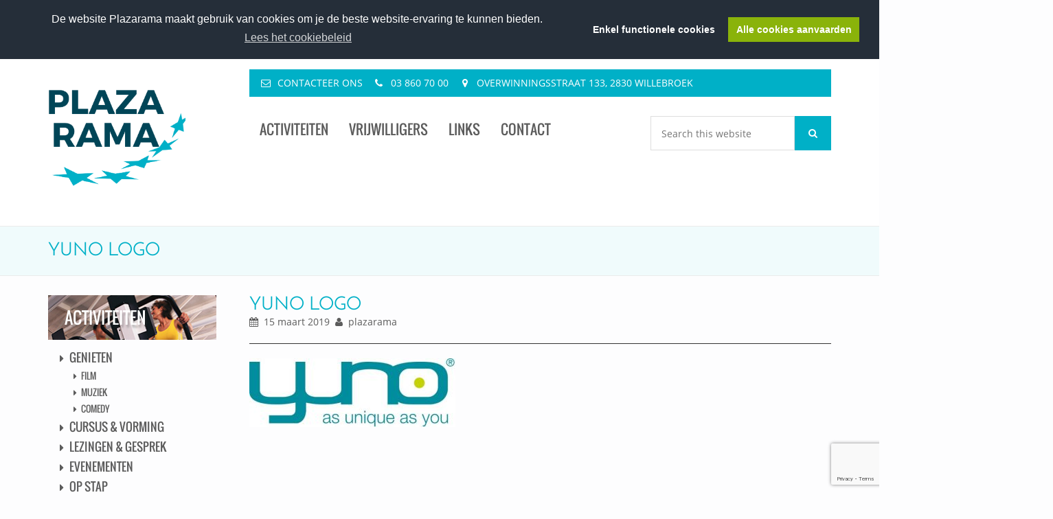

--- FILE ---
content_type: text/html; charset=UTF-8
request_url: https://plazarama.be/event/infosessie-yuno-matrassen/yuno-logo/
body_size: 42292
content:
<!doctype html>
<!--[if lt IE 7 ]> <html class="ie ie6 no-js" dir="ltr" lang="nl"> <![endif]-->
<!--[if IE 7 ]>    <html class="ie ie7 no-js" dir="ltr" lang="nl"> <![endif]-->
<!--[if IE 8 ]>    <html class="ie ie8 no-js" dir="ltr" lang="nl"> <![endif]-->
<!--[if IE 9 ]>    <html class="ie ie9 no-js" dir="ltr" lang="nl"> <![endif]-->
<!--[if gt IE 9]><!--><html class="no-js" dir="ltr" lang="nl"><!--<![endif]-->
<head profile="http://gmpg.org/xfn/11">
<meta charset="UTF-8" />
<script type="text/javascript">
/* <![CDATA[ */
var gform;gform||(document.addEventListener("gform_main_scripts_loaded",function(){gform.scriptsLoaded=!0}),document.addEventListener("gform/theme/scripts_loaded",function(){gform.themeScriptsLoaded=!0}),window.addEventListener("DOMContentLoaded",function(){gform.domLoaded=!0}),gform={domLoaded:!1,scriptsLoaded:!1,themeScriptsLoaded:!1,isFormEditor:()=>"function"==typeof InitializeEditor,callIfLoaded:function(o){return!(!gform.domLoaded||!gform.scriptsLoaded||!gform.themeScriptsLoaded&&!gform.isFormEditor()||(gform.isFormEditor()&&console.warn("The use of gform.initializeOnLoaded() is deprecated in the form editor context and will be removed in Gravity Forms 3.1."),o(),0))},initializeOnLoaded:function(o){gform.callIfLoaded(o)||(document.addEventListener("gform_main_scripts_loaded",()=>{gform.scriptsLoaded=!0,gform.callIfLoaded(o)}),document.addEventListener("gform/theme/scripts_loaded",()=>{gform.themeScriptsLoaded=!0,gform.callIfLoaded(o)}),window.addEventListener("DOMContentLoaded",()=>{gform.domLoaded=!0,gform.callIfLoaded(o)}))},hooks:{action:{},filter:{}},addAction:function(o,r,e,t){gform.addHook("action",o,r,e,t)},addFilter:function(o,r,e,t){gform.addHook("filter",o,r,e,t)},doAction:function(o){gform.doHook("action",o,arguments)},applyFilters:function(o){return gform.doHook("filter",o,arguments)},removeAction:function(o,r){gform.removeHook("action",o,r)},removeFilter:function(o,r,e){gform.removeHook("filter",o,r,e)},addHook:function(o,r,e,t,n){null==gform.hooks[o][r]&&(gform.hooks[o][r]=[]);var d=gform.hooks[o][r];null==n&&(n=r+"_"+d.length),gform.hooks[o][r].push({tag:n,callable:e,priority:t=null==t?10:t})},doHook:function(r,o,e){var t;if(e=Array.prototype.slice.call(e,1),null!=gform.hooks[r][o]&&((o=gform.hooks[r][o]).sort(function(o,r){return o.priority-r.priority}),o.forEach(function(o){"function"!=typeof(t=o.callable)&&(t=window[t]),"action"==r?t.apply(null,e):e[0]=t.apply(null,e)})),"filter"==r)return e[0]},removeHook:function(o,r,t,n){var e;null!=gform.hooks[o][r]&&(e=(e=gform.hooks[o][r]).filter(function(o,r,e){return!!(null!=n&&n!=o.tag||null!=t&&t!=o.priority)}),gform.hooks[o][r]=e)}});
/* ]]> */
</script>

   <meta name="viewport" content="width=device-width, initial-scale=1" />
<meta name="viewport" content="width=device-width, initial-scale=1, maximum-scale=1"><meta http-equiv="X-UA-Compatible" content="IE=edge" /> <meta name='robots' content='index, follow, max-image-preview:large, max-snippet:-1, max-video-preview:-1' />

	<!-- This site is optimized with the Yoast SEO plugin v26.8-RC7 - https://yoast.com/product/yoast-seo-wordpress/ -->
	<title>Yuno logo - Plazarama</title>
	<link rel="canonical" href="https://plazarama.be/event/infosessie-yuno-matrassen/yuno-logo/" />
	<meta property="og:locale" content="nl_BE" />
	<meta property="og:type" content="article" />
	<meta property="og:title" content="Yuno logo - Plazarama" />
	<meta property="og:url" content="https://plazarama.be/event/infosessie-yuno-matrassen/yuno-logo/" />
	<meta property="og:site_name" content="Plazarama" />
	<meta property="og:image" content="https://plazarama.be/event/infosessie-yuno-matrassen/yuno-logo" />
	<meta property="og:image:width" content="658" />
	<meta property="og:image:height" content="220" />
	<meta property="og:image:type" content="image/jpeg" />
	<meta name="twitter:card" content="summary_large_image" />
	<script type="application/ld+json" class="yoast-schema-graph">{"@context":"https://schema.org","@graph":[{"@type":"WebPage","@id":"https://plazarama.be/event/infosessie-yuno-matrassen/yuno-logo/","url":"https://plazarama.be/event/infosessie-yuno-matrassen/yuno-logo/","name":"Yuno logo - Plazarama","isPartOf":{"@id":"https://plazarama.be/#website"},"primaryImageOfPage":{"@id":"https://plazarama.be/event/infosessie-yuno-matrassen/yuno-logo/#primaryimage"},"image":{"@id":"https://plazarama.be/event/infosessie-yuno-matrassen/yuno-logo/#primaryimage"},"thumbnailUrl":"https://plazarama.be/wp-content/uploads/2019/03/Yuno-logo.jpg","datePublished":"2019-03-15T14:44:47+00:00","breadcrumb":{"@id":"https://plazarama.be/event/infosessie-yuno-matrassen/yuno-logo/#breadcrumb"},"inLanguage":"nl-BE","potentialAction":[{"@type":"ReadAction","target":["https://plazarama.be/event/infosessie-yuno-matrassen/yuno-logo/"]}]},{"@type":"ImageObject","inLanguage":"nl-BE","@id":"https://plazarama.be/event/infosessie-yuno-matrassen/yuno-logo/#primaryimage","url":"https://plazarama.be/wp-content/uploads/2019/03/Yuno-logo.jpg","contentUrl":"https://plazarama.be/wp-content/uploads/2019/03/Yuno-logo.jpg","width":658,"height":220},{"@type":"BreadcrumbList","@id":"https://plazarama.be/event/infosessie-yuno-matrassen/yuno-logo/#breadcrumb","itemListElement":[{"@type":"ListItem","position":1,"name":"Home","item":"https://plazarama.be/"},{"@type":"ListItem","position":2,"name":"Infosessie: Yuno matrassen","item":"https://plazarama.be/event/infosessie-yuno-matrassen/"},{"@type":"ListItem","position":3,"name":"Yuno logo"}]},{"@type":"WebSite","@id":"https://plazarama.be/#website","url":"https://plazarama.be/","name":"Plazarama","description":"","publisher":{"@id":"https://plazarama.be/#organization"},"potentialAction":[{"@type":"SearchAction","target":{"@type":"EntryPoint","urlTemplate":"https://plazarama.be/?s={search_term_string}"},"query-input":{"@type":"PropertyValueSpecification","valueRequired":true,"valueName":"search_term_string"}}],"inLanguage":"nl-BE"},{"@type":"Organization","@id":"https://plazarama.be/#organization","name":"Plazarama","url":"https://plazarama.be/","logo":{"@type":"ImageObject","inLanguage":"nl-BE","@id":"https://plazarama.be/#/schema/logo/image/","url":"https://plazarama.be/wp-content/uploads/2024/01/cropped-Plaza-rama.png","contentUrl":"https://plazarama.be/wp-content/uploads/2024/01/cropped-Plaza-rama.png","width":1183,"height":1181,"caption":"Plazarama"},"image":{"@id":"https://plazarama.be/#/schema/logo/image/"}}]}</script>
	<!-- / Yoast SEO plugin. -->


<link rel='dns-prefetch' href='//cdnjs.cloudflare.com' />
<link rel='dns-prefetch' href='//www.google.com' />
<link rel="alternate" type="application/rss+xml" title="Plazarama &raquo; feed" href="https://plazarama.be/feed/" />
<link rel="alternate" type="application/rss+xml" title="Plazarama &raquo; reactiesfeed" href="https://plazarama.be/comments/feed/" />
<link rel="alternate" title="oEmbed (JSON)" type="application/json+oembed" href="https://plazarama.be/wp-json/oembed/1.0/embed?url=https%3A%2F%2Fplazarama.be%2Fevent%2Finfosessie-yuno-matrassen%2Fyuno-logo%2F" />
<link rel="alternate" title="oEmbed (XML)" type="text/xml+oembed" href="https://plazarama.be/wp-json/oembed/1.0/embed?url=https%3A%2F%2Fplazarama.be%2Fevent%2Finfosessie-yuno-matrassen%2Fyuno-logo%2F&#038;format=xml" />
<style id='wp-img-auto-sizes-contain-inline-css' type='text/css'>
img:is([sizes=auto i],[sizes^="auto," i]){contain-intrinsic-size:3000px 1500px}
/*# sourceURL=wp-img-auto-sizes-contain-inline-css */
</style>
<style id='wp-emoji-styles-inline-css' type='text/css'>

	img.wp-smiley, img.emoji {
		display: inline !important;
		border: none !important;
		box-shadow: none !important;
		height: 1em !important;
		width: 1em !important;
		margin: 0 0.07em !important;
		vertical-align: -0.1em !important;
		background: none !important;
		padding: 0 !important;
	}
/*# sourceURL=wp-emoji-styles-inline-css */
</style>
<link rel='stylesheet' id='wp-block-library-css' href='https://plazarama.be/wp-includes/css/dist/block-library/style.min.css?ver=6.9' type='text/css' media='all' />
<style id='global-styles-inline-css' type='text/css'>
:root{--wp--preset--aspect-ratio--square: 1;--wp--preset--aspect-ratio--4-3: 4/3;--wp--preset--aspect-ratio--3-4: 3/4;--wp--preset--aspect-ratio--3-2: 3/2;--wp--preset--aspect-ratio--2-3: 2/3;--wp--preset--aspect-ratio--16-9: 16/9;--wp--preset--aspect-ratio--9-16: 9/16;--wp--preset--color--black: #000000;--wp--preset--color--cyan-bluish-gray: #abb8c3;--wp--preset--color--white: #ffffff;--wp--preset--color--pale-pink: #f78da7;--wp--preset--color--vivid-red: #cf2e2e;--wp--preset--color--luminous-vivid-orange: #ff6900;--wp--preset--color--luminous-vivid-amber: #fcb900;--wp--preset--color--light-green-cyan: #7bdcb5;--wp--preset--color--vivid-green-cyan: #00d084;--wp--preset--color--pale-cyan-blue: #8ed1fc;--wp--preset--color--vivid-cyan-blue: #0693e3;--wp--preset--color--vivid-purple: #9b51e0;--wp--preset--gradient--vivid-cyan-blue-to-vivid-purple: linear-gradient(135deg,rgb(6,147,227) 0%,rgb(155,81,224) 100%);--wp--preset--gradient--light-green-cyan-to-vivid-green-cyan: linear-gradient(135deg,rgb(122,220,180) 0%,rgb(0,208,130) 100%);--wp--preset--gradient--luminous-vivid-amber-to-luminous-vivid-orange: linear-gradient(135deg,rgb(252,185,0) 0%,rgb(255,105,0) 100%);--wp--preset--gradient--luminous-vivid-orange-to-vivid-red: linear-gradient(135deg,rgb(255,105,0) 0%,rgb(207,46,46) 100%);--wp--preset--gradient--very-light-gray-to-cyan-bluish-gray: linear-gradient(135deg,rgb(238,238,238) 0%,rgb(169,184,195) 100%);--wp--preset--gradient--cool-to-warm-spectrum: linear-gradient(135deg,rgb(74,234,220) 0%,rgb(151,120,209) 20%,rgb(207,42,186) 40%,rgb(238,44,130) 60%,rgb(251,105,98) 80%,rgb(254,248,76) 100%);--wp--preset--gradient--blush-light-purple: linear-gradient(135deg,rgb(255,206,236) 0%,rgb(152,150,240) 100%);--wp--preset--gradient--blush-bordeaux: linear-gradient(135deg,rgb(254,205,165) 0%,rgb(254,45,45) 50%,rgb(107,0,62) 100%);--wp--preset--gradient--luminous-dusk: linear-gradient(135deg,rgb(255,203,112) 0%,rgb(199,81,192) 50%,rgb(65,88,208) 100%);--wp--preset--gradient--pale-ocean: linear-gradient(135deg,rgb(255,245,203) 0%,rgb(182,227,212) 50%,rgb(51,167,181) 100%);--wp--preset--gradient--electric-grass: linear-gradient(135deg,rgb(202,248,128) 0%,rgb(113,206,126) 100%);--wp--preset--gradient--midnight: linear-gradient(135deg,rgb(2,3,129) 0%,rgb(40,116,252) 100%);--wp--preset--font-size--small: 13px;--wp--preset--font-size--medium: 20px;--wp--preset--font-size--large: 36px;--wp--preset--font-size--x-large: 42px;--wp--preset--spacing--20: 0.44rem;--wp--preset--spacing--30: 0.67rem;--wp--preset--spacing--40: 1rem;--wp--preset--spacing--50: 1.5rem;--wp--preset--spacing--60: 2.25rem;--wp--preset--spacing--70: 3.38rem;--wp--preset--spacing--80: 5.06rem;--wp--preset--shadow--natural: 6px 6px 9px rgba(0, 0, 0, 0.2);--wp--preset--shadow--deep: 12px 12px 50px rgba(0, 0, 0, 0.4);--wp--preset--shadow--sharp: 6px 6px 0px rgba(0, 0, 0, 0.2);--wp--preset--shadow--outlined: 6px 6px 0px -3px rgb(255, 255, 255), 6px 6px rgb(0, 0, 0);--wp--preset--shadow--crisp: 6px 6px 0px rgb(0, 0, 0);}:where(.is-layout-flex){gap: 0.5em;}:where(.is-layout-grid){gap: 0.5em;}body .is-layout-flex{display: flex;}.is-layout-flex{flex-wrap: wrap;align-items: center;}.is-layout-flex > :is(*, div){margin: 0;}body .is-layout-grid{display: grid;}.is-layout-grid > :is(*, div){margin: 0;}:where(.wp-block-columns.is-layout-flex){gap: 2em;}:where(.wp-block-columns.is-layout-grid){gap: 2em;}:where(.wp-block-post-template.is-layout-flex){gap: 1.25em;}:where(.wp-block-post-template.is-layout-grid){gap: 1.25em;}.has-black-color{color: var(--wp--preset--color--black) !important;}.has-cyan-bluish-gray-color{color: var(--wp--preset--color--cyan-bluish-gray) !important;}.has-white-color{color: var(--wp--preset--color--white) !important;}.has-pale-pink-color{color: var(--wp--preset--color--pale-pink) !important;}.has-vivid-red-color{color: var(--wp--preset--color--vivid-red) !important;}.has-luminous-vivid-orange-color{color: var(--wp--preset--color--luminous-vivid-orange) !important;}.has-luminous-vivid-amber-color{color: var(--wp--preset--color--luminous-vivid-amber) !important;}.has-light-green-cyan-color{color: var(--wp--preset--color--light-green-cyan) !important;}.has-vivid-green-cyan-color{color: var(--wp--preset--color--vivid-green-cyan) !important;}.has-pale-cyan-blue-color{color: var(--wp--preset--color--pale-cyan-blue) !important;}.has-vivid-cyan-blue-color{color: var(--wp--preset--color--vivid-cyan-blue) !important;}.has-vivid-purple-color{color: var(--wp--preset--color--vivid-purple) !important;}.has-black-background-color{background-color: var(--wp--preset--color--black) !important;}.has-cyan-bluish-gray-background-color{background-color: var(--wp--preset--color--cyan-bluish-gray) !important;}.has-white-background-color{background-color: var(--wp--preset--color--white) !important;}.has-pale-pink-background-color{background-color: var(--wp--preset--color--pale-pink) !important;}.has-vivid-red-background-color{background-color: var(--wp--preset--color--vivid-red) !important;}.has-luminous-vivid-orange-background-color{background-color: var(--wp--preset--color--luminous-vivid-orange) !important;}.has-luminous-vivid-amber-background-color{background-color: var(--wp--preset--color--luminous-vivid-amber) !important;}.has-light-green-cyan-background-color{background-color: var(--wp--preset--color--light-green-cyan) !important;}.has-vivid-green-cyan-background-color{background-color: var(--wp--preset--color--vivid-green-cyan) !important;}.has-pale-cyan-blue-background-color{background-color: var(--wp--preset--color--pale-cyan-blue) !important;}.has-vivid-cyan-blue-background-color{background-color: var(--wp--preset--color--vivid-cyan-blue) !important;}.has-vivid-purple-background-color{background-color: var(--wp--preset--color--vivid-purple) !important;}.has-black-border-color{border-color: var(--wp--preset--color--black) !important;}.has-cyan-bluish-gray-border-color{border-color: var(--wp--preset--color--cyan-bluish-gray) !important;}.has-white-border-color{border-color: var(--wp--preset--color--white) !important;}.has-pale-pink-border-color{border-color: var(--wp--preset--color--pale-pink) !important;}.has-vivid-red-border-color{border-color: var(--wp--preset--color--vivid-red) !important;}.has-luminous-vivid-orange-border-color{border-color: var(--wp--preset--color--luminous-vivid-orange) !important;}.has-luminous-vivid-amber-border-color{border-color: var(--wp--preset--color--luminous-vivid-amber) !important;}.has-light-green-cyan-border-color{border-color: var(--wp--preset--color--light-green-cyan) !important;}.has-vivid-green-cyan-border-color{border-color: var(--wp--preset--color--vivid-green-cyan) !important;}.has-pale-cyan-blue-border-color{border-color: var(--wp--preset--color--pale-cyan-blue) !important;}.has-vivid-cyan-blue-border-color{border-color: var(--wp--preset--color--vivid-cyan-blue) !important;}.has-vivid-purple-border-color{border-color: var(--wp--preset--color--vivid-purple) !important;}.has-vivid-cyan-blue-to-vivid-purple-gradient-background{background: var(--wp--preset--gradient--vivid-cyan-blue-to-vivid-purple) !important;}.has-light-green-cyan-to-vivid-green-cyan-gradient-background{background: var(--wp--preset--gradient--light-green-cyan-to-vivid-green-cyan) !important;}.has-luminous-vivid-amber-to-luminous-vivid-orange-gradient-background{background: var(--wp--preset--gradient--luminous-vivid-amber-to-luminous-vivid-orange) !important;}.has-luminous-vivid-orange-to-vivid-red-gradient-background{background: var(--wp--preset--gradient--luminous-vivid-orange-to-vivid-red) !important;}.has-very-light-gray-to-cyan-bluish-gray-gradient-background{background: var(--wp--preset--gradient--very-light-gray-to-cyan-bluish-gray) !important;}.has-cool-to-warm-spectrum-gradient-background{background: var(--wp--preset--gradient--cool-to-warm-spectrum) !important;}.has-blush-light-purple-gradient-background{background: var(--wp--preset--gradient--blush-light-purple) !important;}.has-blush-bordeaux-gradient-background{background: var(--wp--preset--gradient--blush-bordeaux) !important;}.has-luminous-dusk-gradient-background{background: var(--wp--preset--gradient--luminous-dusk) !important;}.has-pale-ocean-gradient-background{background: var(--wp--preset--gradient--pale-ocean) !important;}.has-electric-grass-gradient-background{background: var(--wp--preset--gradient--electric-grass) !important;}.has-midnight-gradient-background{background: var(--wp--preset--gradient--midnight) !important;}.has-small-font-size{font-size: var(--wp--preset--font-size--small) !important;}.has-medium-font-size{font-size: var(--wp--preset--font-size--medium) !important;}.has-large-font-size{font-size: var(--wp--preset--font-size--large) !important;}.has-x-large-font-size{font-size: var(--wp--preset--font-size--x-large) !important;}
/*# sourceURL=global-styles-inline-css */
</style>

<style id='classic-theme-styles-inline-css' type='text/css'>
/*! This file is auto-generated */
.wp-block-button__link{color:#fff;background-color:#32373c;border-radius:9999px;box-shadow:none;text-decoration:none;padding:calc(.667em + 2px) calc(1.333em + 2px);font-size:1.125em}.wp-block-file__button{background:#32373c;color:#fff;text-decoration:none}
/*# sourceURL=/wp-includes/css/classic-themes.min.css */
</style>
<link rel='stylesheet' id='imtst_style_vc-css' href='https://plazarama.be/wp-content/plugins/indeed-my-testimonials-vc/files/css/style.css?ver=6.9' type='text/css' media='all' />
<link rel='stylesheet' id='imtst_owl_carousel_vc-css' href='https://plazarama.be/wp-content/plugins/indeed-my-testimonials-vc/files/css/owl.carousel.css?ver=6.9' type='text/css' media='all' />
<link rel='stylesheet' id='imtst_font-awesome-css' href='https://plazarama.be/wp-content/plugins/indeed-my-testimonials-vc/files/css/font-awesome.min.css?ver=6.9' type='text/css' media='all' />
<style id='responsive-menu-inline-css' type='text/css'>
/** This file is major component of this plugin so please don't try to edit here. */
#rmp_menu_trigger-3701 {
  width: 25px;
  height: 25px;
  position: fixed;
  top: 15px;
  border-radius: 5px;
  display: none;
  text-decoration: none;
  right: 5%;
  background: #ffffff;
  transition: transform 0.5s, background-color 0.5s;
}
#rmp_menu_trigger-3701:hover, #rmp_menu_trigger-3701:focus {
  background: #ffffff;
  text-decoration: unset;
}
#rmp_menu_trigger-3701.is-active {
  background: #ffffff;
}
#rmp_menu_trigger-3701 .rmp-trigger-box {
  width: 25px;
  color: #ffffff;
}
#rmp_menu_trigger-3701 .rmp-trigger-icon-active, #rmp_menu_trigger-3701 .rmp-trigger-text-open {
  display: none;
}
#rmp_menu_trigger-3701.is-active .rmp-trigger-icon-active, #rmp_menu_trigger-3701.is-active .rmp-trigger-text-open {
  display: inline;
}
#rmp_menu_trigger-3701.is-active .rmp-trigger-icon-inactive, #rmp_menu_trigger-3701.is-active .rmp-trigger-text {
  display: none;
}
#rmp_menu_trigger-3701 .rmp-trigger-label {
  color: #ffffff;
  pointer-events: none;
  line-height: 13px;
  font-family: inherit;
  font-size: 14px;
  display: inline;
  text-transform: inherit;
}
#rmp_menu_trigger-3701 .rmp-trigger-label.rmp-trigger-label-top {
  display: block;
  margin-bottom: 12px;
}
#rmp_menu_trigger-3701 .rmp-trigger-label.rmp-trigger-label-bottom {
  display: block;
  margin-top: 12px;
}
#rmp_menu_trigger-3701 .responsive-menu-pro-inner {
  display: block;
}
#rmp_menu_trigger-3701 .rmp-trigger-icon-inactive .rmp-font-icon {
  color: #8ab30a;
}
#rmp_menu_trigger-3701 .responsive-menu-pro-inner, #rmp_menu_trigger-3701 .responsive-menu-pro-inner::before, #rmp_menu_trigger-3701 .responsive-menu-pro-inner::after {
  width: 25px;
  height: 3px;
  background-color: #8ab30a;
  border-radius: 4px;
  position: absolute;
}
#rmp_menu_trigger-3701 .rmp-trigger-icon-active .rmp-font-icon {
  color: #8ab30a;
}
#rmp_menu_trigger-3701.is-active .responsive-menu-pro-inner, #rmp_menu_trigger-3701.is-active .responsive-menu-pro-inner::before, #rmp_menu_trigger-3701.is-active .responsive-menu-pro-inner::after {
  background-color: #8ab30a;
}
#rmp_menu_trigger-3701:hover .rmp-trigger-icon-inactive .rmp-font-icon {
  color: #8ab30a;
}
#rmp_menu_trigger-3701:not(.is-active):hover .responsive-menu-pro-inner, #rmp_menu_trigger-3701:not(.is-active):hover .responsive-menu-pro-inner::before, #rmp_menu_trigger-3701:not(.is-active):hover .responsive-menu-pro-inner::after {
  background-color: #8ab30a;
}
#rmp_menu_trigger-3701 .responsive-menu-pro-inner::before {
  top: 10px;
}
#rmp_menu_trigger-3701 .responsive-menu-pro-inner::after {
  bottom: 10px;
}
#rmp_menu_trigger-3701.is-active .responsive-menu-pro-inner::after {
  bottom: 0;
}
/* Hamburger menu styling */
@media screen and (max-width: 768px) {
  /** Menu Title Style */
  /** Menu Additional Content Style */
  #rmp_menu_trigger-3701 {
    display: block;
  }
  #rmp-container-3701 {
    position: fixed;
    top: 0;
    margin: 0;
    transition: transform 0.5s;
    overflow: auto;
    display: block;
    width: 75%;
    background-color: #ffffff;
    background-image: url("");
    height: 100%;
    left: 0;
    padding-top: 0px;
    padding-left: 0px;
    padding-bottom: 0px;
    padding-right: 0px;
  }
  #rmp-menu-wrap-3701 {
    padding-top: 0px;
    padding-left: 0px;
    padding-bottom: 0px;
    padding-right: 0px;
    background-color: #212121;
  }
  #rmp-menu-wrap-3701 .rmp-menu, #rmp-menu-wrap-3701 .rmp-submenu {
    width: 100%;
    box-sizing: border-box;
    margin: 0;
    padding: 0;
  }
  #rmp-menu-wrap-3701 .rmp-submenu-depth-1 .rmp-menu-item-link {
    padding-left: 10%;
  }
  #rmp-menu-wrap-3701 .rmp-submenu-depth-2 .rmp-menu-item-link {
    padding-left: 15%;
  }
  #rmp-menu-wrap-3701 .rmp-submenu-depth-3 .rmp-menu-item-link {
    padding-left: 20%;
  }
  #rmp-menu-wrap-3701 .rmp-submenu-depth-4 .rmp-menu-item-link {
    padding-left: 25%;
  }
  #rmp-menu-wrap-3701 .rmp-submenu.rmp-submenu-open {
    display: block;
  }
  #rmp-menu-wrap-3701 .rmp-menu-item {
    width: 100%;
    list-style: none;
    margin: 0;
  }
  #rmp-menu-wrap-3701 .rmp-menu-item-link {
    height: 40px;
    line-height: 40px;
    font-size: 13px;
    border-bottom: 1px solid #212121;
    font-family: inherit;
    color: #ffffff;
    text-align: left;
    background-color: #212121;
    font-weight: normal;
    letter-spacing: 0px;
    display: block;
    box-sizing: border-box;
    width: 100%;
    text-decoration: none;
    position: relative;
    overflow: hidden;
    transition: background-color 0.5s, border-color 0.5s, 0.5s;
    padding: 0 5%;
    padding-right: 50px;
  }
  #rmp-menu-wrap-3701 .rmp-menu-item-link:after, #rmp-menu-wrap-3701 .rmp-menu-item-link:before {
    display: none;
  }
  #rmp-menu-wrap-3701 .rmp-menu-item-link:hover, #rmp-menu-wrap-3701 .rmp-menu-item-link:focus {
    color: #ffffff;
    border-color: #212121;
    background-color: #3f3f3f;
  }
  #rmp-menu-wrap-3701 .rmp-menu-item-link:focus {
    outline: none;
    border-color: unset;
    box-shadow: unset;
  }
  #rmp-menu-wrap-3701 .rmp-menu-item-link .rmp-font-icon {
    height: 40px;
    line-height: 40px;
    margin-right: 10px;
    font-size: 13px;
  }
  #rmp-menu-wrap-3701 .rmp-menu-current-item .rmp-menu-item-link {
    color: #ffffff;
    border-color: #212121;
    background-color: #212121;
  }
  #rmp-menu-wrap-3701 .rmp-menu-current-item .rmp-menu-item-link:hover, #rmp-menu-wrap-3701 .rmp-menu-current-item .rmp-menu-item-link:focus {
    color: #ffffff;
    border-color: #3f3f3f;
    background-color: #3f3f3f;
  }
  #rmp-menu-wrap-3701 .rmp-menu-subarrow {
    position: absolute;
    top: 0;
    bottom: 0;
    text-align: center;
    overflow: hidden;
    background-size: cover;
    overflow: hidden;
    right: 0;
    border-left-style: solid;
    border-left-color: #212121;
    border-left-width: 1px;
    height: 39px;
    width: 40px;
    color: #ffffff;
    background-color: #212121;
  }
  #rmp-menu-wrap-3701 .rmp-menu-subarrow svg {
    fill: #ffffff;
  }
  #rmp-menu-wrap-3701 .rmp-menu-subarrow:hover {
    color: #ffffff;
    border-color: #3f3f3f;
    background-color: #3f3f3f;
  }
  #rmp-menu-wrap-3701 .rmp-menu-subarrow:hover svg {
    fill: #ffffff;
  }
  #rmp-menu-wrap-3701 .rmp-menu-subarrow .rmp-font-icon {
    margin-right: unset;
  }
  #rmp-menu-wrap-3701 .rmp-menu-subarrow * {
    vertical-align: middle;
    line-height: 39px;
  }
  #rmp-menu-wrap-3701 .rmp-menu-subarrow-active {
    display: block;
    background-size: cover;
    color: #ffffff;
    border-color: #212121;
    background-color: #212121;
  }
  #rmp-menu-wrap-3701 .rmp-menu-subarrow-active svg {
    fill: #ffffff;
  }
  #rmp-menu-wrap-3701 .rmp-menu-subarrow-active:hover {
    color: #ffffff;
    border-color: #3f3f3f;
    background-color: #3f3f3f;
  }
  #rmp-menu-wrap-3701 .rmp-menu-subarrow-active:hover svg {
    fill: #ffffff;
  }
  #rmp-menu-wrap-3701 .rmp-submenu {
    display: none;
  }
  #rmp-menu-wrap-3701 .rmp-submenu .rmp-menu-item-link {
    height: 40px;
    line-height: 40px;
    letter-spacing: 0px;
    font-size: 13px;
    border-bottom: 1px solid #212121;
    font-family: inherit;
    font-weight: normal;
    color: #ffffff;
    text-align: left;
    background-color: #212121;
  }
  #rmp-menu-wrap-3701 .rmp-submenu .rmp-menu-item-link:hover, #rmp-menu-wrap-3701 .rmp-submenu .rmp-menu-item-link:focus {
    color: #ffffff;
    border-color: #212121;
    background-color: #3f3f3f;
  }
  #rmp-menu-wrap-3701 .rmp-submenu .rmp-menu-current-item .rmp-menu-item-link {
    color: #ffffff;
    border-color: #212121;
    background-color: #212121;
  }
  #rmp-menu-wrap-3701 .rmp-submenu .rmp-menu-current-item .rmp-menu-item-link:hover, #rmp-menu-wrap-3701 .rmp-submenu .rmp-menu-current-item .rmp-menu-item-link:focus {
    color: #ffffff;
    border-color: #3f3f3f;
    background-color: #3f3f3f;
  }
  #rmp-menu-wrap-3701 .rmp-submenu .rmp-menu-subarrow {
    right: 0;
    border-right: unset;
    border-left-style: solid;
    border-left-color: #212121;
    border-left-width: 1px;
    height: 39px;
    line-height: 39px;
    width: 40px;
    color: #ffffff;
    background-color: #212121;
  }
  #rmp-menu-wrap-3701 .rmp-submenu .rmp-menu-subarrow:hover {
    color: #ffffff;
    border-color: #3f3f3f;
    background-color: #3f3f3f;
  }
  #rmp-menu-wrap-3701 .rmp-submenu .rmp-menu-subarrow-active {
    color: #ffffff;
    border-color: #212121;
    background-color: #212121;
  }
  #rmp-menu-wrap-3701 .rmp-submenu .rmp-menu-subarrow-active:hover {
    color: #ffffff;
    border-color: #3f3f3f;
    background-color: #3f3f3f;
  }
  #rmp-menu-wrap-3701 .rmp-menu-item-description {
    margin: 0;
    padding: 5px 5%;
    opacity: 0.8;
    color: #ffffff;
  }
  #rmp-search-box-3701 {
    display: block;
    padding-top: 0px;
    padding-left: 5%;
    padding-bottom: 0px;
    padding-right: 5%;
  }
  #rmp-search-box-3701 .rmp-search-form {
    margin: 0;
  }
  #rmp-search-box-3701 .rmp-search-box {
    background: #ffffff;
    border: 1px solid #dadada;
    color: #333333;
    width: 100%;
    padding: 0 5%;
    border-radius: 30px;
    height: 45px;
    -webkit-appearance: none;
  }
  #rmp-search-box-3701 .rmp-search-box::placeholder {
    color: #c7c7cd;
  }
  #rmp-search-box-3701 .rmp-search-box:focus {
    background-color: #ffffff;
    outline: 2px solid #dadada;
    color: #333333;
  }
  #rmp-menu-title-3701 {
    background-color: #212121;
    color: #ffffff;
    text-align: left;
    font-size: 20px;
    padding-top: 10%;
    padding-left: 5%;
    padding-bottom: 0%;
    padding-right: 5%;
    font-weight: 400;
    transition: background-color 0.5s, border-color 0.5s, color 0.5s;
  }
  #rmp-menu-title-3701:hover {
    background-color: #212121;
    color: #ffffff;
  }
  #rmp-menu-title-3701 > .rmp-menu-title-link {
    color: #ffffff;
    width: 100%;
    background-color: unset;
    text-decoration: none;
  }
  #rmp-menu-title-3701 > .rmp-menu-title-link:hover {
    color: #ffffff;
  }
  #rmp-menu-title-3701 .rmp-font-icon {
    font-size: 20px;
  }
  #rmp-menu-additional-content-3701 {
    padding-top: 0px;
    padding-left: 5%;
    padding-bottom: 0px;
    padding-right: 5%;
    color: #ffffff;
    text-align: center;
    font-size: 16px;
  }
}
/**
This file contents common styling of menus.
*/
.rmp-container {
  display: none;
  visibility: visible;
  padding: 0px 0px 0px 0px;
  z-index: 99998;
  transition: all 0.3s;
  /** Scrolling bar in menu setting box **/
}
.rmp-container.rmp-fade-top, .rmp-container.rmp-fade-left, .rmp-container.rmp-fade-right, .rmp-container.rmp-fade-bottom {
  display: none;
}
.rmp-container.rmp-slide-left, .rmp-container.rmp-push-left {
  transform: translateX(-100%);
  -ms-transform: translateX(-100%);
  -webkit-transform: translateX(-100%);
  -moz-transform: translateX(-100%);
}
.rmp-container.rmp-slide-left.rmp-menu-open, .rmp-container.rmp-push-left.rmp-menu-open {
  transform: translateX(0);
  -ms-transform: translateX(0);
  -webkit-transform: translateX(0);
  -moz-transform: translateX(0);
}
.rmp-container.rmp-slide-right, .rmp-container.rmp-push-right {
  transform: translateX(100%);
  -ms-transform: translateX(100%);
  -webkit-transform: translateX(100%);
  -moz-transform: translateX(100%);
}
.rmp-container.rmp-slide-right.rmp-menu-open, .rmp-container.rmp-push-right.rmp-menu-open {
  transform: translateX(0);
  -ms-transform: translateX(0);
  -webkit-transform: translateX(0);
  -moz-transform: translateX(0);
}
.rmp-container.rmp-slide-top, .rmp-container.rmp-push-top {
  transform: translateY(-100%);
  -ms-transform: translateY(-100%);
  -webkit-transform: translateY(-100%);
  -moz-transform: translateY(-100%);
}
.rmp-container.rmp-slide-top.rmp-menu-open, .rmp-container.rmp-push-top.rmp-menu-open {
  transform: translateY(0);
  -ms-transform: translateY(0);
  -webkit-transform: translateY(0);
  -moz-transform: translateY(0);
}
.rmp-container.rmp-slide-bottom, .rmp-container.rmp-push-bottom {
  transform: translateY(100%);
  -ms-transform: translateY(100%);
  -webkit-transform: translateY(100%);
  -moz-transform: translateY(100%);
}
.rmp-container.rmp-slide-bottom.rmp-menu-open, .rmp-container.rmp-push-bottom.rmp-menu-open {
  transform: translateX(0);
  -ms-transform: translateX(0);
  -webkit-transform: translateX(0);
  -moz-transform: translateX(0);
}
.rmp-container::-webkit-scrollbar {
  width: 0px;
}
.rmp-container ::-webkit-scrollbar-track {
  box-shadow: inset 0 0 5px transparent;
}
.rmp-container ::-webkit-scrollbar-thumb {
  background: transparent;
}
.rmp-container ::-webkit-scrollbar-thumb:hover {
  background: transparent;
}
.rmp-container .rmp-menu-wrap .rmp-menu {
  transition: none;
  border-radius: 0;
  box-shadow: none;
  background: none;
  border: 0;
  bottom: auto;
  box-sizing: border-box;
  clip: auto;
  color: #666;
  display: block;
  float: none;
  font-family: inherit;
  font-size: 14px;
  height: auto;
  left: auto;
  line-height: 1.7;
  list-style-type: none;
  margin: 0;
  min-height: auto;
  max-height: none;
  opacity: 1;
  outline: none;
  overflow: visible;
  padding: 0;
  position: relative;
  pointer-events: auto;
  right: auto;
  text-align: left;
  text-decoration: none;
  text-indent: 0;
  text-transform: none;
  transform: none;
  top: auto;
  visibility: inherit;
  width: auto;
  word-wrap: break-word;
  white-space: normal;
}
.rmp-container .rmp-menu-additional-content {
  display: block;
  word-break: break-word;
}
.rmp-container .rmp-menu-title {
  display: flex;
  flex-direction: column;
}
.rmp-container .rmp-menu-title .rmp-menu-title-image {
  max-width: 100%;
  margin-bottom: 15px;
  display: block;
  margin: auto;
  margin-bottom: 15px;
}
button.rmp_menu_trigger {
  z-index: 999999;
  overflow: hidden;
  outline: none;
  border: 0;
  display: none;
  margin: 0;
  transition: transform 0.5s, background-color 0.5s;
  padding: 0;
}
button.rmp_menu_trigger .responsive-menu-pro-inner::before, button.rmp_menu_trigger .responsive-menu-pro-inner::after {
  content: "";
  display: block;
}
button.rmp_menu_trigger .responsive-menu-pro-inner::before {
  top: 10px;
}
button.rmp_menu_trigger .responsive-menu-pro-inner::after {
  bottom: 10px;
}
button.rmp_menu_trigger .rmp-trigger-box {
  width: 40px;
  display: inline-block;
  position: relative;
  pointer-events: none;
  vertical-align: super;
}
.admin-bar .rmp-container, .admin-bar .rmp_menu_trigger {
  margin-top: 32px !important;
}
@media screen and (max-width: 782px) {
  .admin-bar .rmp-container, .admin-bar .rmp_menu_trigger {
    margin-top: 46px !important;
  }
}
/*  Menu Trigger Boring Animation */
.rmp-menu-trigger-boring .responsive-menu-pro-inner {
  transition-property: none;
}
.rmp-menu-trigger-boring .responsive-menu-pro-inner::after, .rmp-menu-trigger-boring .responsive-menu-pro-inner::before {
  transition-property: none;
}
.rmp-menu-trigger-boring.is-active .responsive-menu-pro-inner {
  transform: rotate(45deg);
}
.rmp-menu-trigger-boring.is-active .responsive-menu-pro-inner:before {
  top: 0;
  opacity: 0;
}
.rmp-menu-trigger-boring.is-active .responsive-menu-pro-inner:after {
  bottom: 0;
  transform: rotate(-90deg);
}

/*# sourceURL=responsive-menu-inline-css */
</style>
<link rel='stylesheet' id='dashicons-css' href='https://plazarama.be/wp-includes/css/dashicons.min.css?ver=6.9' type='text/css' media='all' />
<link rel='stylesheet' id='vendors-css' href='https://plazarama.be/wp-content/themes/plazarama/css/vendors.min.css?ver=6.9' type='text/css' media='all' />
<link rel='stylesheet' id='wp-featherlight-css' href='https://plazarama.be/wp-content/plugins/wp-featherlight/css/wp-featherlight.min.css?ver=1.3.4' type='text/css' media='all' />
<link rel='stylesheet' id='inbound_style-css' href='https://plazarama.be/wp-content/themes/plazarama/style.css?ver=1.1.2' type='text/css' media='all' />
<link rel='stylesheet' id='cmplz-cookie-css' href='https://plazarama.be/wp-content/plugins/complianz-gdpr/assets/css/cookieconsent.min.css?ver=4.9.10' type='text/css' media='all' />
<script type="text/javascript" src="https://plazarama.be/wp-includes/js/jquery/jquery.min.js?ver=3.7.1" id="jquery-core-js"></script>
<script type="text/javascript" src="https://plazarama.be/wp-includes/js/jquery/jquery-migrate.min.js?ver=3.4.1" id="jquery-migrate-js"></script>
<script type="text/javascript" id="jquery-js-after">
/* <![CDATA[ */
jQuery(document).ready(function($){console.log('test3');setInterval(function () {if($('.wpgmza-api-consent').length) {$('.wpgmza-api-consent').addClass('cmplz-accept-marketing');}}, 2000);});
//# sourceURL=jquery-js-after
/* ]]> */
</script>
<script type="text/javascript" src="https://plazarama.be/wp-content/plugins/disable-gravity-forms-fields/disable-gf-fields.js?ver=6.9" id="disable-gf-fields-js"></script>
<script type="text/javascript" src="https://plazarama.be/wp-content/plugins/indeed-my-testimonials-vc/files/js/owl.carousel.js" id="imtst_owl_carousel_js-js"></script>
<script type="text/javascript" src="https://plazarama.be/wp-content/plugins/indeed-my-testimonials-vc/files/js/front_end.js" id="imtst_front_end_testimonials_js-js"></script>
<script type="text/javascript" src="https://plazarama.be/wp-content/plugins/indeed-my-testimonials-vc/files/js/isotope.pkgd.min.js" id="imtst_isotope_pkgd_min_vc-js"></script>
<script type="text/javascript" id="rmp_menu_scripts-js-extra">
/* <![CDATA[ */
var rmp_menu = {"ajaxURL":"https://plazarama.be/wp-admin/admin-ajax.php","wp_nonce":"6f320f9938","menu":[{"menu_theme":null,"theme_type":"default","theme_location_menu":"","submenu_submenu_arrow_width":"40","submenu_submenu_arrow_width_unit":"px","submenu_submenu_arrow_height":"39","submenu_submenu_arrow_height_unit":"px","submenu_arrow_position":"right","submenu_sub_arrow_background_colour":"#212121","submenu_sub_arrow_background_hover_colour":"#3f3f3f","submenu_sub_arrow_background_colour_active":"#212121","submenu_sub_arrow_background_hover_colour_active":"#3f3f3f","submenu_sub_arrow_border_width":"1","submenu_sub_arrow_border_width_unit":"px","submenu_sub_arrow_border_colour":"#212121","submenu_sub_arrow_border_hover_colour":"#3f3f3f","submenu_sub_arrow_border_colour_active":"#212121","submenu_sub_arrow_border_hover_colour_active":"#3f3f3f","submenu_sub_arrow_shape_colour":"#ffffff","submenu_sub_arrow_shape_hover_colour":"#ffffff","submenu_sub_arrow_shape_colour_active":"#ffffff","submenu_sub_arrow_shape_hover_colour_active":"#ffffff","use_header_bar":"off","header_bar_items_order":"{\"logo\":\"on\",\"title\":\"on\",\"search\":\"on\",\"html content\":\"on\"}","header_bar_title":"","header_bar_html_content":"","header_bar_logo":"","header_bar_logo_link":"","header_bar_logo_width":"","header_bar_logo_width_unit":"%","header_bar_logo_height":"","header_bar_logo_height_unit":"px","header_bar_height":"80","header_bar_height_unit":"px","header_bar_padding":{"top":"0px","right":"5%","bottom":"0px","left":"5%"},"header_bar_font":"","header_bar_font_size":"14","header_bar_font_size_unit":"px","header_bar_text_color":"#ffffff","header_bar_background_color":"#ffffff","header_bar_breakpoint":"800","header_bar_position_type":"fixed","header_bar_adjust_page":null,"header_bar_scroll_enable":"off","header_bar_scroll_background_color":"#36bdf6","mobile_breakpoint":"600","tablet_breakpoint":"768","transition_speed":"0.5","sub_menu_speed":"0.2","show_menu_on_page_load":"","menu_disable_scrolling":"off","menu_overlay":"off","menu_overlay_colour":"rgba(0, 0, 0, 0.7)","desktop_menu_width":"","desktop_menu_width_unit":"%","desktop_menu_positioning":"fixed","desktop_menu_side":"","desktop_menu_to_hide":"","use_current_theme_location":"off","mega_menu":{"225":"off","227":"off","229":"off","228":"off","226":"off"},"desktop_submenu_open_animation":"fade","desktop_submenu_open_animation_speed":"100ms","desktop_submenu_open_on_click":"","desktop_menu_hide_and_show":"","menu_name":"Default Menu","menu_to_use":"mobile-menu","different_menu_for_mobile":"off","menu_to_use_in_mobile":"main-menu","use_mobile_menu":"on","use_tablet_menu":"on","use_desktop_menu":"","menu_display_on":"all-pages","menu_to_hide":"","submenu_descriptions_on":"","custom_walker":"","menu_background_colour":"#212121","menu_depth":"5","smooth_scroll_on":"off","smooth_scroll_speed":"500","menu_font_icons":[],"menu_links_height":"40","menu_links_height_unit":"px","menu_links_line_height":"40","menu_links_line_height_unit":"px","menu_depth_0":"5","menu_depth_0_unit":"%","menu_font_size":"13","menu_font_size_unit":"px","menu_font":"","menu_font_weight":"normal","menu_text_alignment":"left","menu_text_letter_spacing":"","menu_word_wrap":"off","menu_link_colour":"#ffffff","menu_link_hover_colour":"#ffffff","menu_current_link_colour":"#ffffff","menu_current_link_hover_colour":"#ffffff","menu_item_background_colour":"#212121","menu_item_background_hover_colour":"#3f3f3f","menu_current_item_background_colour":"#212121","menu_current_item_background_hover_colour":"#3f3f3f","menu_border_width":"1","menu_border_width_unit":"px","menu_item_border_colour":"#212121","menu_item_border_colour_hover":"#212121","menu_current_item_border_colour":"#212121","menu_current_item_border_hover_colour":"#3f3f3f","submenu_links_height":"40","submenu_links_height_unit":"px","submenu_links_line_height":"40","submenu_links_line_height_unit":"px","menu_depth_side":"left","menu_depth_1":"10","menu_depth_1_unit":"%","menu_depth_2":"15","menu_depth_2_unit":"%","menu_depth_3":"20","menu_depth_3_unit":"%","menu_depth_4":"25","menu_depth_4_unit":"%","submenu_item_background_colour":"#212121","submenu_item_background_hover_colour":"#3f3f3f","submenu_current_item_background_colour":"#212121","submenu_current_item_background_hover_colour":"#3f3f3f","submenu_border_width":"1","submenu_border_width_unit":"px","submenu_item_border_colour":"#212121","submenu_item_border_colour_hover":"#212121","submenu_current_item_border_colour":"#212121","submenu_current_item_border_hover_colour":"#3f3f3f","submenu_font_size":"13","submenu_font_size_unit":"px","submenu_font":"","submenu_font_weight":"normal","submenu_text_letter_spacing":"","submenu_text_alignment":"left","submenu_link_colour":"#ffffff","submenu_link_hover_colour":"#ffffff","submenu_current_link_colour":"#ffffff","submenu_current_link_hover_colour":"#ffffff","inactive_arrow_shape":"\u25bc","active_arrow_shape":"\u25b2","inactive_arrow_font_icon":"","active_arrow_font_icon":"","inactive_arrow_image":"","active_arrow_image":"","submenu_arrow_width":"40","submenu_arrow_width_unit":"px","submenu_arrow_height":"39","submenu_arrow_height_unit":"px","arrow_position":"right","menu_sub_arrow_shape_colour":"#ffffff","menu_sub_arrow_shape_hover_colour":"#ffffff","menu_sub_arrow_shape_colour_active":"#ffffff","menu_sub_arrow_shape_hover_colour_active":"#ffffff","menu_sub_arrow_border_width":"1","menu_sub_arrow_border_width_unit":"px","menu_sub_arrow_border_colour":"#212121","menu_sub_arrow_border_hover_colour":"#3f3f3f","menu_sub_arrow_border_colour_active":"#212121","menu_sub_arrow_border_hover_colour_active":"#3f3f3f","menu_sub_arrow_background_colour":"#212121","menu_sub_arrow_background_hover_colour":"#3f3f3f","menu_sub_arrow_background_colour_active":"#212121","menu_sub_arrow_background_hover_colour_active":"#3f3f3f","fade_submenus":"off","fade_submenus_side":"left","fade_submenus_delay":"100","fade_submenus_speed":"500","use_slide_effect":"off","slide_effect_back_to_text":"Back","accordion_animation":"off","auto_expand_all_submenus":"off","auto_expand_current_submenus":"off","menu_item_click_to_trigger_submenu":"off","button_width":"25","button_width_unit":"px","button_height":"25","button_height_unit":"px","button_background_colour":"#ffffff","button_background_colour_hover":"#ffffff","button_background_colour_active":"#ffffff","toggle_button_border_radius":"5","button_transparent_background":"off","button_left_or_right":"right","button_position_type":"fixed","button_distance_from_side":"5","button_distance_from_side_unit":"%","button_top":"15","button_top_unit":"px","button_push_with_animation":"off","button_click_animation":"boring","button_line_margin":"5","button_line_margin_unit":"px","button_line_width":"25","button_line_width_unit":"px","button_line_height":"3","button_line_height_unit":"px","button_line_colour":"#8ab30a","button_line_colour_hover":"#8ab30a","button_line_colour_active":"#8ab30a","button_font_icon":"","button_font_icon_when_clicked":"","button_image":"","button_image_when_clicked":"","button_title":"","button_title_open":"","button_title_position":"left","menu_container_columns":"","button_font":"","button_font_size":"14","button_font_size_unit":"px","button_title_line_height":"13","button_title_line_height_unit":"px","button_text_colour":"#ffffff","button_trigger_type_click":"on","button_trigger_type_hover":"off","button_click_trigger":"#responsive-menu-button","items_order":{"title":"on","menu":"on","search":"","additional content":""},"menu_title":"Navigatie","menu_title_link":"","menu_title_link_location":"_self","menu_title_image":"","menu_title_font_icon":"","menu_title_section_padding":{"top":"10%","right":"5%","bottom":"0%","left":"5%"},"menu_title_background_colour":"#212121","menu_title_background_hover_colour":"#212121","menu_title_font_size":"20","menu_title_font_size_unit":"px","menu_title_alignment":"left","menu_title_font_weight":"400","menu_title_font_family":"","menu_title_colour":"#ffffff","menu_title_hover_colour":"#ffffff","menu_title_image_width":"","menu_title_image_width_unit":"%","menu_title_image_height":"","menu_title_image_height_unit":"px","menu_additional_content":"","menu_additional_section_padding":{"left":"5%","top":"0px","right":"5%","bottom":"0px"},"menu_additional_content_font_size":"16","menu_additional_content_font_size_unit":"px","menu_additional_content_alignment":"center","menu_additional_content_colour":"#ffffff","menu_search_box_text":"Search","menu_search_box_code":"","menu_search_section_padding":{"left":"5%","top":"0px","right":"5%","bottom":"0px"},"menu_search_box_height":"45","menu_search_box_height_unit":"px","menu_search_box_border_radius":"30","menu_search_box_text_colour":"#333333","menu_search_box_background_colour":"#ffffff","menu_search_box_placeholder_colour":"#c7c7cd","menu_search_box_border_colour":"#dadada","menu_section_padding":{"top":"0px","right":"0px","bottom":"0px","left":"0px"},"menu_width":"75","menu_width_unit":"%","menu_maximum_width":"","menu_maximum_width_unit":"px","menu_minimum_width":"","menu_minimum_width_unit":"px","menu_auto_height":"off","menu_container_padding":{"top":"0px","right":"0px","bottom":"0px","left":"0px"},"menu_container_background_colour":"#ffffff","menu_background_image":"","animation_type":"slide","menu_appear_from":"left","animation_speed":"0.5","page_wrapper":"","menu_close_on_body_click":"off","menu_close_on_scroll":"off","menu_close_on_link_click":"off","enable_touch_gestures":"","breakpoint":"768","menu_depth_5":"30","menu_depth_5_unit":"%","keyboard_shortcut_close_menu":"27,37","keyboard_shortcut_open_menu":"32,39","button_image_alt":"","button_image_alt_when_clicked":"","button_font_icon_type":"font-awesome","button_font_icon_when_clicked_type":"font-awesome","button_trigger_type":"click","active_arrow_image_alt":"","inactive_arrow_image_alt":"","active_arrow_font_icon_type":"font-awesome","inactive_arrow_font_icon_type":"font-awesome","menu_adjust_for_wp_admin_bar":"off","menu_title_image_alt":"","menu_title_font_icon_type":"font-awesome","minify_scripts":"off","scripts_in_footer":"off","external_files":"off","remove_fontawesome":"","remove_bootstrap":"","shortcode":"off","mobile_only":"off","hide_on_mobile":"off","hide_on_desktop":"off","excluded_pages":null,"custom_css":"","desktop_menu_options":"{\"309\":{\"type\":\"standard\",\"width\":\"auto\",\"parent_background_colour\":\"\",\"parent_background_image\":\"\"},\"312\":{\"width\":\"auto\",\"widgets\":[{\"title\":{\"enabled\":\"true\"}}]},\"313\":{\"width\":\"auto\",\"widgets\":[{\"title\":{\"enabled\":\"true\"}}]},\"314\":{\"width\":\"auto\",\"widgets\":[{\"title\":{\"enabled\":\"true\"}}]},\"315\":{\"width\":\"auto\",\"widgets\":[{\"title\":{\"enabled\":\"true\"}}]},\"316\":{\"width\":\"auto\",\"widgets\":[{\"title\":{\"enabled\":\"true\"}}]},\"391\":{\"type\":\"standard\",\"width\":\"auto\",\"parent_background_colour\":\"\",\"parent_background_image\":\"\"},\"318\":{\"width\":\"auto\",\"widgets\":[{\"title\":{\"enabled\":\"true\"}}]},\"320\":{\"width\":\"auto\",\"widgets\":[{\"title\":{\"enabled\":\"true\"}}]},\"319\":{\"width\":\"auto\",\"widgets\":[{\"title\":{\"enabled\":\"true\"}}]},\"311\":{\"type\":\"standard\",\"width\":\"auto\",\"parent_background_colour\":\"\",\"parent_background_image\":\"\"},\"321\":{\"type\":\"standard\",\"width\":\"auto\",\"parent_background_colour\":\"\",\"parent_background_image\":\"\"},\"322\":{\"type\":\"standard\",\"width\":\"auto\",\"parent_background_colour\":\"\",\"parent_background_image\":\"\"},\"310\":{\"type\":\"standard\",\"width\":\"auto\",\"parent_background_colour\":\"\",\"parent_background_image\":\"\"},\"323\":{\"type\":\"standard\",\"width\":\"auto\",\"parent_background_colour\":\"\",\"parent_background_image\":\"\"}}","single_menu_height":"80","single_menu_height_unit":"px","single_menu_line_height":"80","single_menu_line_height_unit":"px","single_menu_font":"","single_menu_font_size":"14","single_menu_font_size_unit":"px","single_menu_submenu_height":"","single_menu_submenu_height_unit":"auto","single_menu_submenu_line_height":"40","single_menu_submenu_line_height_unit":"px","single_menu_submenu_font":"","single_menu_submenu_font_size":"12","single_menu_submenu_font_size_unit":"px","single_menu_item_link_colour":"#000000","single_menu_item_link_colour_hover":"#000000","single_menu_item_background_colour":"#ffffff","single_menu_item_background_colour_hover":"#ffffff","single_menu_item_submenu_link_colour":"#000000","single_menu_item_submenu_link_colour_hover":"#000000","single_menu_item_submenu_background_colour":"#ffffff","single_menu_item_submenu_background_colour_hover":"#ffffff","header_bar_logo_alt":"","admin_theme":"dark","menu_title_padding":{"left":"5%","top":"0px","right":"5%","bottom":"0px"},"menu_id":3701,"active_toggle_contents":"\u25b2","inactive_toggle_contents":"\u25bc"}]};
//# sourceURL=rmp_menu_scripts-js-extra
/* ]]> */
</script>
<script type="text/javascript" src="https://plazarama.be/wp-content/plugins/responsive-menu/v4.0.0/assets/js/rmp-menu.js?ver=4.6.0" id="rmp_menu_scripts-js"></script>
<script></script><link rel="https://api.w.org/" href="https://plazarama.be/wp-json/" /><link rel="alternate" title="JSON" type="application/json" href="https://plazarama.be/wp-json/wp/v2/media/1629" /><link rel='shortlink' href='https://plazarama.be/?p=1629' />
<meta name="generator" content="Powered by WPBakery Page Builder - drag and drop page builder for WordPress."/>
<link rel="icon" href="https://plazarama.be/wp-content/uploads/2016/11/cropped-Naamloos-2-150x150.jpg" sizes="32x32" />
<link rel="icon" href="https://plazarama.be/wp-content/uploads/2016/11/cropped-Naamloos-2-300x300.jpg" sizes="192x192" />
<link rel="apple-touch-icon" href="https://plazarama.be/wp-content/uploads/2016/11/cropped-Naamloos-2-300x300.jpg" />
<meta name="msapplication-TileImage" content="https://plazarama.be/wp-content/uploads/2016/11/cropped-Naamloos-2-300x300.jpg" />
		<style type="text/css" id="wp-custom-css">
			/*
Je kunt hier je eigen CSS toevoegen.

Klik op het help icoon om meer te leren.
*/

.cc-banner .cc-message {
  text-align: center;
}

.table-cookie td {
  vertical-align: middle !important;
}

#responsive-menu-wrapper {
	height: 100%;
}

.btn-corona a {
  color: white;
  border-radius: 3px;
  padding: 10px !important;
	font-size: 15px;
}

.btn-corona.green a {
	background: #89B309;
} .btn-corona.green:hover a {
	background: #8db50a;
}

.btn-corona.red a {
	background: #DC2626;
} .btn-corona.red:hover a {
	background: #B91C1C;
}

.btn-corona.yellow a {
	color: #333;
	background: #FCD34D;
} .btn-corona.yellow:hover a {
	background: #FBBF24;
}

.btn-corona.orange a {
	color: #333;
	background: #D97706;
} .btn-corona.orange:hover a {
	background: #B45309;
	color: #333;
}

.tax-event-type .card-content {
	height: 260px !important;
}

.footer-widget .gform_footer {
	padding: 0 !important;
}

.footer-widget .gform_button {
	margin-top: 0
}		</style>
		<style id="kirki-inline-styles"></style><noscript><style> .wpb_animate_when_almost_visible { opacity: 1; }</style></noscript><link rel='stylesheet' id='gform_basic-css' href='https://plazarama.be/wp-content/plugins/gravityforms/assets/css/dist/basic.min.css?ver=2.9.25' type='text/css' media='all' />
<link rel='stylesheet' id='gform_theme_components-css' href='https://plazarama.be/wp-content/plugins/gravityforms/assets/css/dist/theme-components.min.css?ver=2.9.25' type='text/css' media='all' />
<link rel='stylesheet' id='gform_theme-css' href='https://plazarama.be/wp-content/plugins/gravityforms/assets/css/dist/theme.min.css?ver=2.9.25' type='text/css' media='all' />
</head>
<body data-rsssl=1 data-cmplz=1 class="attachment wp-singular attachment-template-default single single-attachment postid-1629 attachmentid-1629 attachment-jpeg wp-custom-logo wp-theme-genesis wp-child-theme-plazarama wp-featherlight-captions header-full-width sidebar-content genesis-breadcrumbs-hidden wpb-js-composer js-comp-ver-8.7.2 vc_responsive"><div class="site-container"><header class="site-header "><div class="mobile-nav"></div><div class="container header-container"><div class="row"><div class="col-xs-12 col-md-3"><div class="logo"><a href="https://plazarama.be/" class="custom-logo-link" rel="home"><img width="1183" height="1181" src="https://plazarama.be/wp-content/uploads/2024/01/cropped-Plaza-rama.png" class="custom-logo" alt="Plazarama" decoding="async" fetchpriority="high" srcset="https://plazarama.be/wp-content/uploads/2024/01/cropped-Plaza-rama.png 1183w, https://plazarama.be/wp-content/uploads/2024/01/cropped-Plaza-rama-300x300.png 300w, https://plazarama.be/wp-content/uploads/2024/01/cropped-Plaza-rama-1024x1022.png 1024w, https://plazarama.be/wp-content/uploads/2024/01/cropped-Plaza-rama-150x150.png 150w, https://plazarama.be/wp-content/uploads/2024/01/cropped-Plaza-rama-768x767.png 768w" sizes="(max-width: 1183px) 100vw, 1183px" /></a></div></div><div class="col-xs-12 col-md-9"><div class="site-headerbar"><div class="container"><div class="row"><div class="col-xs-12 header-menu"><ul><li><i class="fa fa-fw fa-envelope-o "></i>&nbsp;&nbsp;<a href="https://plazarama.be/contact/">Contacteer ons</a></li><li><i class="fa fa-fw fa-phone "></i>&nbsp;&nbsp;<a href="tel: 038607000">03 860 70 00</a></li><li><i class="fa fa-fw fa-map-marker "></i>&nbsp;&nbsp;Overwinningsstraat 133, 2830 Willebroek</li></ul></div></div></div></div><div class="row"><div class="col-xs-12 col-md-8"><div class="secondary-navigation"><ul id="menu-top-menu" class="nav navbar-nav"><li id="menu-item-4110" class="menu-item menu-item-type-post_type_archive menu-item-object-event menu-item-4110"><a href="https://plazarama.be/event/">Activiteiten</a></li>
<li id="menu-item-113" class="menu-item menu-item-type-post_type menu-item-object-page menu-item-113"><a href="https://plazarama.be/vrijwilligers/">Vrijwilligers</a></li>
<li id="menu-item-274" class="menu-item menu-item-type-post_type_archive menu-item-object-visual-link menu-item-274"><a href="https://plazarama.be/links/">Links</a></li>
<li id="menu-item-28" class="menu-item menu-item-type-post_type menu-item-object-page menu-item-28"><a href="https://plazarama.be/contact/">Contact</a></li>
</ul></div></div><div class="col-xs-12 col-md-4"><div class="search-container"><form method="get" class="search-form" action="https://plazarama.be/" role="search"><input type="search" class="search-query" name="s" placeholder="Search this website" /><button type="submit"><i class="fa fa-search"></i></button></form></div></div></div></div></div></div><div class="page-title"><div class="container"><h2 class="entry-title">Yuno logo</h2></div></div></header><div class="site-inner container"><div class="content-sidebar-wrap row"><aside class="sidebar sidebar-primary widget-area col-md-3" role="complementary" aria-label="Primary Sidebar"><section id="nav_menu-2" class="widget widget_nav_menu"><div class="widget-wrap"><div class="menu-sidebar-menu-container"><ul id="menu-sidebar-menu" class="menu"><li id="menu-item-158" class="activiteiten menu-item menu-item-type-post_type_archive menu-item-object-event menu-item-has-children menu-item-158"><a href="https://plazarama.be/event/">Activiteiten</a>
<ul class="sub-menu">
	<li id="menu-item-127" class="menu-item menu-item-type-taxonomy menu-item-object-event-type menu-item-has-children menu-item-127"><a href="https://plazarama.be/eventtype/genieten/">Genieten</a>
	<ul class="sub-menu">
		<li id="menu-item-3962" class="menu-item menu-item-type-taxonomy menu-item-object-event-type menu-item-3962"><a href="https://plazarama.be/eventtype/genieten/film/">Film</a></li>
		<li id="menu-item-3963" class="menu-item menu-item-type-taxonomy menu-item-object-event-type menu-item-3963"><a href="https://plazarama.be/eventtype/genieten/muziek/">Muziek</a></li>
		<li id="menu-item-3961" class="menu-item menu-item-type-taxonomy menu-item-object-event-type menu-item-3961"><a href="https://plazarama.be/eventtype/genieten/comedy/">Comedy</a></li>
	</ul>
</li>
	<li id="menu-item-129" class="menu-item menu-item-type-taxonomy menu-item-object-event-type menu-item-129"><a href="https://plazarama.be/eventtype/cursus-vorming/">Cursus &amp; Vorming</a></li>
	<li id="menu-item-126" class="menu-item menu-item-type-taxonomy menu-item-object-event-type menu-item-126"><a href="https://plazarama.be/eventtype/lezingen-gesprek/">Lezingen &amp; Gesprek</a></li>
	<li id="menu-item-130" class="menu-item menu-item-type-taxonomy menu-item-object-event-type menu-item-130"><a href="https://plazarama.be/eventtype/evenementen/">Evenementen</a></li>
	<li id="menu-item-3959" class="menu-item menu-item-type-taxonomy menu-item-object-event-type menu-item-3959"><a href="https://plazarama.be/eventtype/op-stap/">Op Stap</a></li>
	<li id="menu-item-3958" class="menu-item menu-item-type-taxonomy menu-item-object-event-type menu-item-3958"><a href="https://plazarama.be/eventtype/familie/">Familie</a></li>
	<li id="menu-item-3960" class="menu-item menu-item-type-taxonomy menu-item-object-event-type menu-item-3960"><a href="https://plazarama.be/eventtype/gezellig-samenzijn/">Gezellig Samenzijn</a></li>
</ul>
</li>
<li id="menu-item-160" class="tentoonstellingen menu-item menu-item-type-post_type_archive menu-item-object-exposition menu-item-160"><a href="https://plazarama.be/tentoonstellingen/">Tentoonstellingen</a></li>
<li id="menu-item-58" class="zaalverhuur menu-item menu-item-type-post_type menu-item-object-page menu-item-58"><a href="https://plazarama.be/zaalverhuur/">Zaalverhuur</a></li>
</ul></div></div></section>
<section id="calendar_widget-2" class="widget widget_calendar_widget"><div class="widget-wrap"><div id="calendar-widget" class="jalendar"><div class="added-event" data-link="https://plazarama.be/event/kidsfilm-kung-fu-panda-2/" data-date="6-7-2016" data-title="14:00 Kidsfilm: Kung-Fu Panda 2"></div><div class="added-event" data-link="https://plazarama.be/event/fotografiekamp-kinderen-8-16-jaar/" data-date="18-7-2016" data-title="18/7-22/7 Fotografiekamp voor kinderen (8-16 jaar)"></div><div class="added-event" data-link="https://plazarama.be/event/kidsfilm-haai-five/" data-date="10-8-2016" data-title="12:00 Kidsfilm: Haai Five"></div><div class="added-event" data-link="https://plazarama.be/event/kinderworkshop/" data-date="27-12-2016" data-title="27/12-26/12 Kinderworkshop: &#8216;Stempels maken&#8217;"></div><div class="added-event" data-link="https://plazarama.be/event/plazakidsfilm-arthur-christmas/" data-date="28-12-2016" data-title="28/12-27/12 PlazaKidsFilm: Arthur Christmas"></div><div class="added-event" data-link="https://plazarama.be/event/workshop-bloemschikken/" data-date="11-1-2017" data-title="11/1-10/1 Workshop: Bloemschikken"></div><div class="added-event" data-link="https://plazarama.be/event/cursus-internet-1/" data-date="16-1-2017" data-title="16/1-26/3 Cursus: Internet 1"></div><div class="added-event" data-link="https://plazarama.be/event/lezing-toast-literair-oorlogsliefde/" data-date="22-1-2017" data-title="22/1-21/1 Lezing: &#8216;Toast Literair: Oorlogsliefde&#8217;"></div><div class="added-event" data-link="https://plazarama.be/event/cursus-breien-starters/" data-date="25-1-2017" data-title="25/1-28/3 Cursus: Breien voor starters"></div><div class="added-event" data-link="https://plazarama.be/event/infosessie-is-zitten-nieuwe-ziekte/" data-date="26-1-2017" data-title="26/1-25/1 Infosessie: &#8216;Is zitten een nieuwe ziekte?&#8217;"></div><div class="added-event" data-link="https://plazarama.be/event/infosessie-herbruikbare-luiers/" data-date="27-1-2017" data-title="27/1-26/1 Infosessie: &#8216;Herbruikbare luiers&#8217;"></div><div class="added-event" data-link="https://plazarama.be/event/wijncursus-2/" data-date="3-2-2017" data-title="3/2-22/2 Wijncursus"></div><div class="added-event" data-link="https://plazarama.be/event/workshop-bloemschikken-2/" data-date="8-2-2017" data-title="8/2-7/2 Workshop: Bloemschikken"></div><div class="added-event" data-link="https://plazarama.be/event/infosessie-is-thuiszorg-2/" data-date="15-2-2017" data-title="15/2-14/2 Infosessie: &#8216;Wat is thuiszorg?&#8217;"></div><div class="added-event" data-link="https://plazarama.be/event/lezing-jacqueline-kennedy/" data-date="16-2-2017" data-title="16/2-15/2 Lezing: &#8216;Jacqueline Kennedy&#8217;"></div><div class="added-event" data-link="https://plazarama.be/event/infosessie-hulpmiddelen-thuiszorg/" data-date="22-2-2017" data-title="22/2-21/2 Infosessie: &#8216;Hulpmiddelen in de thuiszorg&#8217;"></div><div class="added-event" data-link="https://plazarama.be/event/plazakids-film-lego-the-movie/" data-date="1-3-2017" data-title="13:00 PlazaKidsFilm: &#8216;Lego, The Movie&#8217;"></div><div class="added-event" data-link="https://plazarama.be/event/introductie-stijladvies/" data-date="2-3-2017" data-title="2/3-1/3 Introductie: &#8216;Stijladvies&#8217;"></div><div class="added-event" data-link="https://plazarama.be/event/week-van-de-vrijwilliger/" data-date="7-3-2017" data-title="7/3-6/3 Week van de Vrijwilliger"></div><div class="added-event" data-link="https://plazarama.be/event/workshop-bloemschikken-2-2/" data-date="8-3-2017" data-title="8/3-7/3 Workshop: Bloemschikken"></div><div class="added-event" data-link="https://plazarama.be/event/infosessie-homeopathie-kritisch-overzicht/" data-date="9-3-2017" data-title="9/3-8/3 Infosessie: &#8216;Homeopathie: een kritisch overzicht&#8217;"></div><div class="added-event" data-link="https://plazarama.be/event/lezing-oranje-spanje/" data-date="14-3-2017" data-title="13:00 Lezing: &#8216;Oranje tegen Spanje&#8217;"></div><div class="added-event" data-link="https://plazarama.be/event/infosessie-tempur/" data-date="15-3-2017" data-title="13:00 Infosessie: &#8216;Tempur&#8217;"></div><div class="added-event" data-link="https://plazarama.be/event/lezing-parfum-passie/" data-date="23-3-2017" data-title="23/3-22/3 Lezing: &#8216;Parfum, een passie&#8217;"></div><div class="added-event" data-link="https://plazarama.be/event/infosessie-reflexologie/" data-date="28-3-2017" data-title="28/3-27/3 Infosessie: &#8216;Reflexologie&#8217;"></div><div class="added-event" data-link="https://plazarama.be/event/infosessie-mindfulness/" data-date="30-3-2017" data-title="30/3-29/3 Infosessie: &#8216;Mindfulness&#8217;"></div><div class="added-event" data-link="https://plazarama.be/event/modeshow-orthoshop/" data-date="3-4-2017" data-title="3/4-2/4 Modeshow Orthoshop"></div><div class="added-event" data-link="https://plazarama.be/event/workshop-paashaas-maken/" data-date="5-4-2017" data-title="5/4-4/4 Workshop: Paashaas maken"></div><div class="added-event" data-link="https://plazarama.be/event/infosessie-led-verlichting/" data-date="5-4-2017" data-title="5/4-4/4 Infosessie: Led &amp; Verlichting"></div><div class="added-event" data-link="https://plazarama.be/event/infosessie-slapeloosheid/" data-date="6-4-2017" data-title="6/4-5/4 Infosessie: Slapeloosheid"></div><div class="added-event" data-link="https://plazarama.be/event/begeleidende-meditatie/" data-date="7-4-2017" data-title="7/4-22/6 Begeleidende meditatie"></div><div class="added-event" data-link="https://plazarama.be/event/kidsfilm-vaiana/" data-date="12-4-2017" data-title="12/4-11/4 Kidsfilm: &#8216;Vaiana&#8217;"></div><div class="added-event" data-link="https://plazarama.be/event/workshop-bloemschikken-3/" data-date="12-4-2017" data-title="12/4-11/4 Workshop: Bloemschikken"></div><div class="added-event" data-link="https://plazarama.be/event/infosessie-hooggevoeligheid/" data-date="13-4-2017" data-title="13/4-12/4 Infosessie: Hooggevoeligheid"></div><div class="added-event" data-link="https://plazarama.be/event/steffi-in-concert/" data-date="21-4-2017" data-title="21/4-20/4 Steffi in concert"></div><div class="added-event" data-link="https://plazarama.be/event/infomoment-plazacity/" data-date="23-4-2017" data-title="09:00 Infomoment Plazacity"></div><div class="added-event" data-link="https://plazarama.be/event/week-van-de-valpreventie/" data-date="25-4-2017" data-title="25/4-24/4 Week van de Valpreventie"></div><div class="added-event" data-link="https://plazarama.be/event/workshop-bierdegustatie/" data-date="27-4-2017" data-title="27/4-26/4 Workshop: Bierdegustatie"></div><div class="added-event" data-link="https://plazarama.be/event/infosessie-erfenis-en-successierechten/" data-date="27-4-2017" data-title="22:00 Infosessie: Erfenis en successierechten"></div><div class="added-event" data-link="https://plazarama.be/event/lezing-wijsheid-maakt-jonger/" data-date="9-5-2017" data-title="9/5-8/5 Lezing: Wijsheid maakt je jonger"></div><div class="added-event" data-link="https://plazarama.be/event/infosessie-voetverzorging-diabetici/" data-date="10-5-2017" data-title="10/5-9/5 Infosessie: Voetverzorging bij diabetici"></div><div class="added-event" data-link="https://plazarama.be/event/lezing-waardig-sterven-hoe-regel-zelf/" data-date="11-5-2017" data-title="11/5-10/5 Lezing: Waardig sterven, hoe regel ik dit zelf?"></div><div class="added-event" data-link="https://plazarama.be/event/infosessie-rustgevende-kruiden/" data-date="12-5-2017" data-title="12/5-11/5 Infosessie: Rustgevende kruiden"></div><div class="added-event" data-link="https://plazarama.be/event/steffi-in-concert-2/" data-date="12-5-2017" data-title="12/5-11/5 Steffi in concert"></div><div class="added-event" data-link="https://plazarama.be/event/workshop-juwelen-maken/" data-date="13-5-2017" data-title="13/5-12/5 Workshop: Juwelen maken"></div><div class="added-event" data-link="https://plazarama.be/event/infosessie-aderproblemen-en-compressiekousen/" data-date="16-5-2017" data-title="16/5-15/5 Infosessie: Aderproblemen en compressiekousen"></div><div class="added-event" data-link="https://plazarama.be/event/infonamiddag-erkende-assistentiewoningen/" data-date="17-5-2017" data-title="17/5-16/5 Infonamiddag: Erkende Assistentiewoningen"></div><div class="added-event" data-link="https://plazarama.be/event/workshop-bloemschikken-3-2/" data-date="17-5-2017" data-title="17/5-16/5 Workshop: Bloemschikken"></div><div class="added-event" data-link="https://plazarama.be/event/infosessie-leif-levenseinde-informatieforum/" data-date="18-5-2017" data-title="18/5-17/5 Infosessie: LEIF (Levenseinde Informatieforum)"></div><div class="added-event" data-link="https://plazarama.be/event/infosessie-creatief-lavendel/" data-date="22-5-2017" data-title="17:30 Infosessie: Creatief met lavendel"></div><div class="added-event" data-link="https://plazarama.be/event/voetenscan-en-venoscandag-bauerfeind/" data-date="30-5-2017" data-title="30/5-29/5 Voetenscan en Venoscandag Bauerfeind"></div><div class="added-event" data-link="https://plazarama.be/event/lezing-pallieter/" data-date="30-5-2017" data-title="30/5-29/5 Lezing: Pallieter"></div><div class="added-event" data-link="https://plazarama.be/event/infosessie-huis-tuin-en-keuken-ehbo/" data-date="1-6-2017" data-title="1/6-31/5 Infosessie: Huis, tuin en keuken EHBO"></div><div class="added-event" data-link="https://plazarama.be/event/workshop-wijndegustatie/" data-date="8-6-2017" data-title="8/6-7/6 Workshop: Wijndegustatie"></div><div class="added-event" data-link="https://plazarama.be/event/workshop-bloemschikken-3-2-2/" data-date="14-6-2017" data-title="14/6-13/6 Workshop: Bloemschikken"></div><div class="added-event" data-link="https://plazarama.be/event/steffi-in-concert-2-2/" data-date="23-6-2017" data-title="23/6-22/6 Steffi in concert"></div><div class="added-event" data-link="https://plazarama.be/event/event-kanaalfeesten/" data-date="24-6-2017" data-title="24/6-23/6 Event: Kanaalfeesten"></div><div class="added-event" data-link="https://plazarama.be/event/ijssalon-lounge/" data-date="1-7-2017" data-title="12:00 Ijssalon Lounge"></div><div class="added-event" data-link="https://plazarama.be/event/workshop-mindfulness-kids/" data-date="5-7-2017" data-title="12:00 Workshop: &#8216;Mindfulness voor kids&#8217;"></div><div class="added-event" data-link="https://plazarama.be/event/sport-spel-initiatie-kubben/" data-date="13-7-2017" data-title="12:00 Sport &amp; Spel: Initiatie Kubben"></div><div class="added-event" data-link="https://plazarama.be/event/zomercursus-naaien/" data-date="26-7-2017" data-title="26/7-16/8 Zomercursus &#8216;Naaien&#8217;"></div><div class="added-event" data-link="https://plazarama.be/event/workshop-aquarel-deel-1/" data-date="27-7-2017" data-title="11:30 Workshop: Aquarel (deel 1)"></div><div class="added-event" data-link="https://plazarama.be/event/ladies-night/" data-date="3-8-2017" data-title="3/8-2/8 Ladies Night"></div><div class="added-event" data-link="https://plazarama.be/event/workshop-snoeptaarten-maken/" data-date="9-8-2017" data-title="12:00 Workshop: &#8216;Snoeptaarten maken&#8217;"></div><div class="added-event" data-link="https://plazarama.be/event/ijssalon-lounge-2/" data-date="12-8-2017" data-title="12:00 Ijssalon Lounge"></div><div class="added-event" data-link="https://plazarama.be/event/workshop-aquarel-deel-1-2/" data-date="17-8-2017" data-title="09:30 Workshop: Aquarel (deel 2)"></div><div class="added-event" data-link="https://plazarama.be/event/kidsfilm-raafje-rode-sok/" data-date="23-8-2017" data-title="12:00 Kidsfilm: Raafje met de rode sok"></div><div class="added-event" data-link="https://plazarama.be/event/sport-spel-curling-indoor/" data-date="29-8-2017" data-title="29/8-28/8 Sport &amp; Spel: Curling (indoor)"></div><div class="added-event" data-link="https://plazarama.be/event/cursus-digitale-fotografie/" data-date="7-9-2017" data-title="7/9-25/1 Cursus: Digitale fotografie"></div><div class="added-event" data-link="https://plazarama.be/event/cursus-digitale-fotografie-2/" data-date="7-9-2017" data-title="11:00 Cursus: Digitale fotografie"></div><div class="added-event" data-link="https://plazarama.be/event/cursus-wordexellppt/" data-date="11-9-2017" data-title="11/9-27/11 Cursus: Word/Exell/PPT"></div><div class="added-event" data-link="https://plazarama.be/event/cursus-word-exell-ppt/" data-date="11-9-2017" data-title="07:15 Cursus: Word, Exell, PPT"></div><div class="added-event" data-link="https://plazarama.be/event/september-cupcake-maand/" data-date="11-9-2017" data-title="11/9-14/9 September = Cupcake Maand"></div><div class="added-event" data-link="https://plazarama.be/event/workshop-bloemschikken-3-2-2-2/" data-date="13-9-2017" data-title="13/9-12/9 Workshop: Bloemschikken"></div><div class="added-event" data-link="https://plazarama.be/event/workshop-bloemschikken-3-2-2-2-2-2-2-2/" data-date="13-9-2017" data-title="13/9-12/9 Workshop: Bloemschikken"></div><div class="added-event" data-link="https://plazarama.be/event/boekenverkoop-davidsfonds-tentoonstelling/" data-date="15-9-2017" data-title="15/9-17/9 Boekenverkoop Davidsfonds + Tentoonstelling"></div><div class="added-event" data-link="https://plazarama.be/event/infosessie-goede-voeding-kind-uitdaging/" data-date="18-9-2017" data-title="17:30 Infosessie: Goede voeding voor uw kind: een uitdaging!"></div><div class="added-event" data-link="https://plazarama.be/event/creatieve-workshop-kleurrijke-wereld-amigurumi/" data-date="20-9-2017" data-title="20/9-19/9 Creatieve Workshop: ‘De kleurrijke wereld van Amigurumi’"></div><div class="added-event" data-link="https://plazarama.be/event/infosessie-happy-work-hoe-werkt-loopbaanbegeleiding-echt-werkgeluk/" data-date="21-9-2017" data-title="21/9-20/9 Infosessie: &#8216;Happy @ Work? Hoe werkt loopbaanbegeleiding voor echt werkgeluk?&#8217;"></div><div class="added-event" data-link="https://plazarama.be/event/workshop-sushi/" data-date="21-9-2017" data-title="17:30 Workshop: Sushi"></div><div class="added-event" data-link="https://plazarama.be/event/steffi-in-concert-2-2-2/" data-date="22-9-2017" data-title="22/9-21/9 Steffi in concert"></div><div class="added-event" data-link="https://plazarama.be/event/infosessie-lymfedrainage/" data-date="22-9-2017" data-title="22/9-21/9 Infosessie: &#8216;Lymfedrainage&#8217;"></div><div class="added-event" data-link="https://plazarama.be/event/infosessie-lymfedrainage-2/" data-date="29-9-2017" data-title="29/9-28/9 Infosessie: &#8216;Lymfedrainage&#8217;"></div><div class="added-event" data-link="https://plazarama.be/event/energetische-meditatie/" data-date="30-9-2017" data-title="30/9-29/9 Energetische meditatie"></div><div class="added-event" data-link="https://plazarama.be/event/infosessie-leif-levenseinde-informatieforum-2/" data-date="5-10-2017" data-title="17:30 Infosessie: LEIF: Levenseinde InformatieForum"></div><div class="added-event" data-link="https://plazarama.be/event/workshop-bloemschikken-3-2-2-2-2/" data-date="11-10-2017" data-title="11/10-10/10 Workshop: Bloemschikken"></div><div class="added-event" data-link="https://plazarama.be/event/workshop-bloemschikken-3-2-2-2-2-2-2-2-2/" data-date="11-10-2017" data-title="11/10-10/10 Workshop: Bloemschikken"></div><div class="added-event" data-link="https://plazarama.be/event/lezing-gewicht-vlees/" data-date="12-10-2017" data-title="12/10-11/10 Lezing: Het gewicht van vlees"></div><div class="added-event" data-link="https://plazarama.be/event/welzijnswandeling/" data-date="15-10-2017" data-title="15/10-14/10 Welzijnswandeling"></div><div class="added-event" data-link="https://plazarama.be/event/workshop-mindfulness-kids-2/" data-date="18-10-2017" data-title="12:00 Workshop: &#8216;Mindfulness voor kids&#8217;"></div><div class="added-event" data-link="https://plazarama.be/event/steffi-in-concert-2-2-2-2/" data-date="20-10-2017" data-title="20/10-19/10 Steffi in concert"></div><div class="added-event" data-link="https://plazarama.be/event/energetische-meditatie-2/" data-date="21-10-2017" data-title="21/10-20/10 Energetische meditatie"></div><div class="added-event" data-link="https://plazarama.be/event/infosessie-happy-work-hoe-werkt-stress-en-burn-out-coaching-echt-werkgeluk/" data-date="3-11-2017" data-title="13:00 Infosessie: &#8216;Happy @ work: Hoe werkt stress en burn-out coaching voor echt werkgeluk?&#8217;"></div><div class="added-event" data-link="https://plazarama.be/event/energetische-meditatie-2-2/" data-date="4-11-2017" data-title="4/11-3/11 Energetische meditatie"></div><div class="added-event" data-link="https://plazarama.be/event/infosessie-mobiliteitshulpmiddelen/" data-date="9-11-2017" data-title="13:00 Infosessie: &#8216;Mobiliteitshulpmiddelen&#8217;"></div><div class="added-event" data-link="https://plazarama.be/event/lezing-nooit-meer-dieten/" data-date="9-11-2017" data-title="18:30 Lezing: &#8216;Nooit meer diëten&#8217;"></div><div class="added-event" data-link="https://plazarama.be/event/lezing-mythes-heksen-en-bijgelovige-praktijken-heksen-spoken-truken-en-tover/" data-date="14-11-2017" data-title="14/11-13/11 Lezing: ‘Mythes over heksen en bijgelovige praktijken of: Heksen – spoken, truken en tover’"></div><div class="added-event" data-link="https://plazarama.be/event/workshop-bloemschikken-3-2-2-2-2-2/" data-date="15-11-2017" data-title="15/11-14/11 Workshop: Bloemschikken"></div><div class="added-event" data-link="https://plazarama.be/event/winter-wonder-plaza/" data-date="18-11-2017" data-title="12:00 Winter Wonder Plaza"></div><div class="added-event" data-link="https://plazarama.be/event/winter-wonder-plaza-2/" data-date="18-11-2017" data-title="12:00 Winter Wonder Plaza"></div><div class="added-event" data-link="https://plazarama.be/event/winter-wonder-plaza-2-2/" data-date="18-11-2017" data-title="12:00 Winter Wonder Plaza"></div><div class="added-event" data-link="https://plazarama.be/event/winter-wonder-plaza-2-2-2/" data-date="18-11-2017" data-title="12:00 Winter Wonder Plaza"></div><div class="added-event" data-link="https://plazarama.be/event/winter-wonder-plaza-2-2-2-2/" data-date="18-11-2017" data-title="12:00 Winter Wonder Plaza"></div><div class="added-event" data-link="https://plazarama.be/event/voorleesweek-bowi/" data-date="26-11-2017" data-title="26/11-25/11 Voorleesweek Bowi"></div><div class="added-event" data-link="https://plazarama.be/event/steffi-in-concert-2-2-2-2-2/" data-date="26-11-2017" data-title="26/11-25/11 Steffi in concert"></div><div class="added-event" data-link="https://plazarama.be/event/infosessie-dementie-voorkomen/" data-date="28-11-2017" data-title="13:00 Infosessie: &#8216;Dementie: te voorkomen?&#8217;"></div><div class="added-event" data-link="https://plazarama.be/event/crea-cafe/" data-date="29-11-2017" data-title="18:00 Crea Café"></div><div class="added-event" data-link="https://plazarama.be/event/plazakids-workshop-naaien-naaimachine-2-2/" data-date="4-12-2017" data-title="4/12-4/1 PLAZAKIDS: Workshop &#8216;Naaien met de naaimachine&#8217;"></div><div class="added-event" data-link="https://plazarama.be/event/crea-cafe-2/" data-date="6-12-2017" data-title="18:00 Crea Café"></div><div class="added-event" data-link="https://plazarama.be/event/lezing-gezond-eten-westerse-maatschappij/" data-date="7-12-2017" data-title="18:30 Lezing: &#8216;Gezond eten in een Westerse maatschappij&#8217;"></div><div class="added-event" data-link="https://plazarama.be/event/lezing-reisje-italie/" data-date="12-12-2017" data-title="12/12-11/12 Lezing: Een reisje door Italië"></div><div class="added-event" data-link="https://plazarama.be/event/workshop-bloemschikken-3-2-2-2-2-2-2/" data-date="13-12-2017" data-title="13/12-12/12 Workshop: Bloemschikken"></div><div class="added-event" data-link="https://plazarama.be/event/workshop-bloemschikken-3-2-2-2-2-2-2-2-2-2-2/" data-date="13-12-2017" data-title="13/12-12/12 Workshop: Bloemschikken"></div><div class="added-event" data-link="https://plazarama.be/event/workshop-thee/" data-date="14-12-2017" data-title="18:30 Workshop: &#8216;Thee&#8217;"></div><div class="added-event" data-link="https://plazarama.be/event/dvd-concert-andre-rieu-wonderland/" data-date="15-12-2017" data-title="13:00 DVD Concert: André Rieu in Wonderland"></div><div class="added-event" data-link="https://plazarama.be/event/steffi-in-concert-2-2-2-2-2-2/" data-date="22-12-2017" data-title="22/12-21/12 Steffi in concert"></div><div class="added-event" data-link="https://plazarama.be/event/energetische-meditatie-2-2-2/" data-date="23-12-2017" data-title="23/12-22/12 Energetische meditatie"></div><div class="added-event" data-link="https://plazarama.be/event/kidsfilm-legende-kerstboom/" data-date="27-12-2017" data-title="13:00 Kidsfilm: De Legende van de Kerstboom"></div><div class="added-event" data-link="https://plazarama.be/event/plazakids-workshop-naaien-naaimachine/" data-date="28-12-2017" data-title="08:00 PLAZAKIDS: Workshop &#8216;Naaien met de naaimachine&#8217;"></div><div class="added-event" data-link="https://plazarama.be/event/workshop-snoeptaarten-maken-2/" data-date="2-1-2018" data-title="13:00 Workshop: &#8216;Snoeptaarten maken&#8217;"></div><div class="added-event" data-link="https://plazarama.be/event/plazakids-workshop-naaien-naaimachine-2/" data-date="3-1-2018" data-title="08:00 PLAZAKIDS: Workshop &#8216;Naaien met de naaimachine&#8217;"></div><div class="added-event" data-link="https://plazarama.be/event/steffi-in-concert-2-2-2-2-2-2-2/" data-date="5-1-2018" data-title="5/1-4/1 Steffi in concert"></div><div class="added-event" data-link="https://plazarama.be/event/cursus-leren-werken-android-tabletsmartphone/" data-date="15-1-2018" data-title="15/1-18/3 Cursus: &#8216;Leren werken met Android tablet/smartphone"></div><div class="added-event" data-link="https://plazarama.be/event/workshop-bloemschikken-3-2-2-2-2-2-2-2-2-2-2-2/" data-date="17-1-2018" data-title="17/1-16/1 Workshop: Bloemschikken"></div><div class="added-event" data-link="https://plazarama.be/event/energetische-meditatie-2-2-2-2/" data-date="20-1-2018" data-title="20/1-19/1 Energetische meditatie"></div><div class="added-event" data-link="https://plazarama.be/event/muzikale-voordracht-toast-literair-muziek-echt-gaat/" data-date="21-1-2018" data-title="21/1-20/1 Muzikale voordracht: Toast Literair: &#8216;Waar muziek écht over gaat&#8217;"></div><div class="added-event" data-link="https://plazarama.be/event/film-sprakeloos/" data-date="23-1-2018" data-title="23/1-22/1 Film: &#8216;Sprakeloos&#8217;"></div><div class="added-event" data-link="https://plazarama.be/event/lezing-ethiek-en-journalistiek/" data-date="2-2-2018" data-title="2/2-1/2 Lezing: &#8216;Ethiek en journalistiek&#8217;"></div><div class="added-event" data-link="https://plazarama.be/event/infosessie-verslaving-aan-voorgeschreven-medicatie/" data-date="6-2-2018" data-title="6/2-5/2 Infosessie: &#8216;Verslaving aan voorgeschreven medicatie&#8217;"></div><div class="added-event" data-link="https://plazarama.be/event/infosessie-dagverzorgingscentrum/" data-date="7-2-2018" data-title="13:00 Infosessie: &#8216;Dagverzorgingscentrum&#8217;"></div><div class="added-event" data-link="https://plazarama.be/event/workshop-bloemschikken-3-2-2-2-2-2-2-2-2-2-2-2-2/" data-date="7-2-2018" data-title="7/2-6/2 Workshop: Bloemschikken"></div><div class="added-event" data-link="https://plazarama.be/event/lezing-grappige-anekdotes-muziekgeschiedenis/" data-date="13-2-2018" data-title="13/2-12/2 Lezing: &#8216;Grappige anekdotes uit de muziekgeschiedenis&#8217;"></div><div class="added-event" data-link="https://plazarama.be/event/plazakids-film-naam-is-courgette/" data-date="14-2-2018" data-title="14/2-13/2 Plazakids Film: &#8216;Mijn naam is Courgette&#8217;"></div><div class="added-event" data-link="https://plazarama.be/event/plazakids-initiatieles-yoga/" data-date="16-2-2018" data-title="16/2-15/2 Plazakids: Initiatieles Yoga"></div><div class="added-event" data-link="https://plazarama.be/event/infosessie-mensen-parkinson/" data-date="20-2-2018" data-title="20/2-19/2 Infosessie: &#8216;Mensen met Parkinson&#8217;"></div><div class="added-event" data-link="https://plazarama.be/event/steffi-in-concert-2-2-2-2-2-2-2-2/" data-date="23-2-2018" data-title="23/2-22/2 Steffi in concert"></div><div class="added-event" data-link="https://plazarama.be/event/knuffelturnen-gezinsbond/" data-date="24-2-2018" data-title="24/2-23/2 Knuffelturnen &#8211; Gezinsbond"></div><div class="added-event" data-link="https://plazarama.be/event/energetische-meditatie-2-2-2-2-2/" data-date="24-2-2018" data-title="24/2-23/2 Energetische meditatie"></div><div class="added-event" data-link="https://plazarama.be/event/reisverhalen-goroka-verscheidenheid/" data-date="3-3-2018" data-title="3/3-2/3 Reisverhalen: &#8216;Goroka: Eén in verscheidenheid&#8217;"></div><div class="added-event" data-link="https://plazarama.be/event/infosessie-hart-risicofactoren-en-bescherming/" data-date="6-3-2018" data-title="6/3-5/3 Infosessie: &#8216;Het Hart: risicofactoren en bescherming&#8217;"></div><div class="added-event" data-link="https://plazarama.be/event/week-van-de-vrijwilliger-2/" data-date="6-3-2018" data-title="6/3-5/3 Week van de Vrijwilliger"></div><div class="added-event" data-link="https://plazarama.be/event/infosessie-palliatieve-zorg/" data-date="9-3-2018" data-title="9/3-8/3 Infosessie: &#8216;Palliatieve zorg&#8217;"></div><div class="added-event" data-link="https://plazarama.be/event/steffi-in-concert-2-2-2-2-2-2-2-2-2/" data-date="11-3-2018" data-title="11/3-10/3 Steffi in concert"></div><div class="added-event" data-link="https://plazarama.be/event/modeshow-orthoshop-2/" data-date="12-3-2018" data-title="18:00 Modeshow Orthoshop"></div><div class="added-event" data-link="https://plazarama.be/event/workshop-bloemschikken-3-2-2-2-2-2-2-2-2-2-2-2-2-2/" data-date="14-3-2018" data-title="14/3-13/3 Workshop: Bloemschikken"></div><div class="added-event" data-link="https://plazarama.be/event/lezing-waterskis-pastoor-munte/" data-date="15-3-2018" data-title="15/3-14/3 Lezing: &#8216;De waterski&#8217;s van pastoor Munte&#8217;"></div><div class="added-event" data-link="https://plazarama.be/event/cinema-bond-hollywood-boulevard/" data-date="16-3-2018" data-title="16/3-15/3 Cinema Bond: &#8216;Hollywood Boulevard&#8217;"></div><div class="added-event" data-link="https://plazarama.be/event/energetische-meditatie-2-2-2-2-2-2/" data-date="24-3-2018" data-title="24/3-23/3 Energetische meditatie"></div><div class="added-event" data-link="https://plazarama.be/event/workshop-thee-verhaal/" data-date="29-3-2018" data-title="29/3-28/3 Workshop: &#8216;Thee met een verhaal&#8217;"></div><div class="added-event" data-link="https://plazarama.be/event/kidsfilm-flits-en-magische-huis/" data-date="4-4-2018" data-title="4/4-3/4 Kidsfilm: &#8216;Flits en het magische huis&#8217;"></div><div class="added-event" data-link="https://plazarama.be/event/kidsworkshop-schrinkel-sleutelhangers/" data-date="9-4-2018" data-title="08:00 Kidsworkshop: &#8216;Schrinkel sleutelhangers&#8217;"></div><div class="added-event" data-link="https://plazarama.be/event/infosessie-administratieve-kluwen-overlijden/" data-date="9-4-2018" data-title="9/4-8/4 Infosessie: &#8216;Het administratieve kluwen na overlijden&#8217;"></div><div class="added-event" data-link="https://plazarama.be/event/kidsfilm-sing/" data-date="11-4-2018" data-title="11/4-10/4 Kidsfilm: &#8216;Sing&#8217;"></div><div class="added-event" data-link="https://plazarama.be/event/kinderworkshop-elfenstof-maken/" data-date="11-4-2018" data-title="12:00 Kinderworkshop: &#8216;Elfenstof maken&#8217;"></div><div class="added-event" data-link="https://plazarama.be/event/workshop-bloemschikken-3-2-2-2-2-2-2-2-2-2-2-2-2-2-2/" data-date="11-4-2018" data-title="11/4-10/4 Workshop: Bloemschikken"></div><div class="added-event" data-link="https://plazarama.be/event/kidsworkshop-kinderdans/" data-date="13-4-2018" data-title="13/4-12/4 Kidsworkshop: &#8216;Kinderdans&#8217;"></div><div class="added-event" data-link="https://plazarama.be/event/cursus-autobegeleider/" data-date="13-4-2018" data-title="13/4-12/4 Cursus: &#8216;Autobegeleider&#8217;"></div><div class="added-event" data-link="https://plazarama.be/event/energetische-meditatie-2-2-2-2-2-2-2/" data-date="14-4-2018" data-title="14/4-13/4 Energetische meditatie"></div><div class="added-event" data-link="https://plazarama.be/event/infosessie-dagverzorgingscentrum-2/" data-date="19-4-2018" data-title="12:00 Infosessie: &#8216;Dagverzorgingscentrum&#8217;"></div><div class="added-event" data-link="https://plazarama.be/event/cursus-autobegeleider-2/" data-date="19-4-2018" data-title="19/4-18/4 Cursus: &#8216;Autobegeleider&#8217;"></div><div class="added-event" data-link="https://plazarama.be/event/infosessie-kruiden-klok-keren/" data-date="20-4-2018" data-title="20/4-19/4 Infosessie: &#8216;Kruiden die de klok doen keren?&#8217;"></div><div class="added-event" data-link="https://plazarama.be/event/lezing-weerzien-anton-wilderode-jubileumjaar-2018/" data-date="22-4-2018" data-title="22/4-21/4 Lezing: &#8216;Weerzien met Anton van Wilderode. Jubileumjaar 2018&#8217;"></div><div class="added-event" data-link="https://plazarama.be/event/daguitstap-mechelen/" data-date="23-4-2018" data-title="23/4-22/4 Daguitstap: &#8216;Mechelen&#8217;"></div><div class="added-event" data-link="https://plazarama.be/event/infosessie-orgaandonatie-nog-eenmaal-beste-geven/" data-date="23-4-2018" data-title="23/4-22/4 GEANNULEERD: Infosessie: &#8216;Orgaandonatie: nog éénmaal het beste van jezelf geven&#8217;"></div><div class="added-event" data-link="https://plazarama.be/event/infosessie-beroerte-snel-handelen/" data-date="25-4-2018" data-title="25/4-24/4 Infosessie: &#8216;Een beroerte? Snel handelen!&#8217;"></div><div class="added-event" data-link="https://plazarama.be/event/infosessie-vallen-voorkomen/" data-date="28-4-2018" data-title="28/4-27/4 Infosessie: &#8216;Vallen voorkomen&#8217;"></div><div class="added-event" data-link="https://plazarama.be/event/steffi-in-concert-2-2-2-2-2-2-2-2-2-2/" data-date="29-4-2018" data-title="29/4-28/4 Steffi Vertriest in concert"></div><div class="added-event" data-link="https://plazarama.be/event/infosessie-entusia-uniek-herbruikbaar-encontinentiemateriaal/" data-date="3-5-2018" data-title="3/5-2/5 Infosessie: &#8216;Entusia: uniek, herbruikbaar incontinentiemateriaal&#8217;"></div><div class="added-event" data-link="https://plazarama.be/event/cursus-autobegeleider-2-2/" data-date="7-5-2018" data-title="7/5-6/5 Cursus: &#8216;Autobegeleider&#8217;"></div><div class="added-event" data-link="https://plazarama.be/event/workshop-opgeruimd-staat-netjes/" data-date="12-5-2018" data-title="12/5-11/5 Workshop: &#8216;Opgeruimd staat netjes!&#8217;"></div><div class="added-event" data-link="https://plazarama.be/event/energetische-meditatie-2-2-2-2-2-2-2-2/" data-date="12-5-2018" data-title="12/5-11/5 Energetische meditatie"></div><div class="added-event" data-link="https://plazarama.be/event/workshop-wat-kan-kleur-voor-je-doen/" data-date="14-5-2018" data-title="14/5-13/5 Workshop: &#8216;Wat kan kleur voor je doen?&#8217;"></div><div class="added-event" data-link="https://plazarama.be/event/workshop-bloemschikken-3-2-2-2-2-2-2-2-2-2-2-2-2-2-2-2/" data-date="16-5-2018" data-title="16/5-15/5 Workshop: Bloemschikken"></div><div class="added-event" data-link="https://plazarama.be/event/workshop-wijnproeverij/" data-date="17-5-2018" data-title="17/5-16/5 Workshop: &#8216;Wijnproeverij&#8217;"></div><div class="added-event" data-link="https://plazarama.be/event/demonstratie-scooter-aqtor/" data-date="25-5-2018" data-title="25/5-24/5 Demonstratie scooter van Aqtor!"></div><div class="added-event" data-link="https://plazarama.be/event/steffi-in-concert-2-2-2-2-2-2-2-2-2-2-2/" data-date="25-5-2018" data-title="25/5-24/5 Steffi Vertriest in concert"></div><div class="added-event" data-link="https://plazarama.be/event/infosessie-brandwonden/" data-date="4-6-2018" data-title="4/6-3/6 GEANNULEERD: Infosessie: &#8216;Brandwonden&#8217;"></div><div class="added-event" data-link="https://plazarama.be/event/workshop-bloemschikken-3-2-2-2-2-2-2-2-2-2-2-2-2-2-2-2-2/" data-date="6-6-2018" data-title="6/6-5/6 Workshop: Bloemschikken"></div><div class="added-event" data-link="https://plazarama.be/event/steffi-in-concert-2-2-2-2-2-2-2-2-2-2-2-2/" data-date="15-6-2018" data-title="15/6-14/6 Steffi Vertriest in concert"></div><div class="added-event" data-link="https://plazarama.be/event/cursus-autobegeleider-2-2-2/" data-date="16-6-2018" data-title="11:00 Cursus: &#8216;Autobegeleider&#8217;"></div><div class="added-event" data-link="https://plazarama.be/event/infosessie-nieuwe-erfrecht/" data-date="18-6-2018" data-title="18/6-17/6 Infosessie: &#8216;Het nieuwe erfrecht&#8217;"></div><div class="added-event" data-link="https://plazarama.be/event/infosessie-dementie-moeilijk-hanteerbaar-gedrag/" data-date="19-6-2018" data-title="19/6-18/6 Infosessie: &#8216;Dementie: Moeilijk hanteerbaar gedrag&#8217;"></div><div class="added-event" data-link="https://plazarama.be/event/wk-voetbal-op-groot-scherm/" data-date="23-6-2018" data-title="23/6-22/6 WK Voetbal op groot scherm"></div><div class="added-event" data-link="https://plazarama.be/event/energetische-meditatie-2-2-2-2-2-2-2-2-2/" data-date="23-6-2018" data-title="23/6-22/6 Energetische meditatie"></div><div class="added-event" data-link="https://plazarama.be/event/kidsfilm-coco/" data-date="4-7-2018" data-title="4/7-3/7 Kidsfilm: &#8216;Coco&#8217;"></div><div class="added-event" data-link="https://plazarama.be/event/vertel-ster-1001-verhalen/" data-date="6-7-2018" data-title="6/7-5/7 De Vertel-STER van 1001 verhalen"></div><div class="added-event" data-link="https://plazarama.be/event/steffi-in-concert-2-2-2-2-2-2-2-2-2-2-2-2-2/" data-date="6-7-2018" data-title="6/7-5/7 Steffi Vertriest in concert"></div><div class="added-event" data-link="https://plazarama.be/event/cursus-autobegeleider-2-2-2-2/" data-date="14-7-2018" data-title="11:00 Cursus: &#8216;Autobegeleider&#8217;"></div><div class="added-event" data-link="https://plazarama.be/event/kidsworkshop-naaien/" data-date="26-7-2018" data-title="07:00 Kidsworkshop: Naaien"></div><div class="added-event" data-link="https://plazarama.be/event/sport-spel-initiatie-kubben-2/" data-date="26-7-2018" data-title="12:00 GEANNULEERD: Sport &amp; Spel: Initiatie Kubben"></div><div class="added-event" data-link="https://plazarama.be/event/film-mary-poppins/" data-date="27-7-2018" data-title="12:00 Film: &#8216;Mary Poppins&#8217;"></div><div class="added-event" data-link="https://plazarama.be/event/summer-after-work/" data-date="2-8-2018" data-title="15:00 Summer After Work"></div><div class="added-event" data-link="https://plazarama.be/event/kidsfilm-dieren-hakkebakkebos/" data-date="8-8-2018" data-title="8/8-7/8 Kidsfilm: &#8216;De dieren uit het Hakkebakkebos&#8217;"></div><div class="added-event" data-link="https://plazarama.be/event/kidsworkshop-naaien-2/" data-date="9-8-2018" data-title="07:00 Kidsworkshop: Naaien"></div><div class="added-event" data-link="https://plazarama.be/event/kidsworkshop-naaien-2-2/" data-date="10-8-2018" data-title="07:00 Kidsworkshop: Naaien"></div><div class="added-event" data-link="https://plazarama.be/event/steffi-in-concert-2-2-2-2-2-2-2-2-2-2-2-2-2-2/" data-date="17-8-2018" data-title="17/8-16/8 Steffi Vertriest in concert"></div><div class="added-event" data-link="https://plazarama.be/event/cursus-autobegeleider-2-2-2-2-2/" data-date="18-8-2018" data-title="11:00 Cursus: &#8216;Autobegeleider&#8217;"></div><div class="added-event" data-link="https://plazarama.be/event/film-on-golden-pond/" data-date="24-8-2018" data-title="12:00 Film: &#8216;On Golden Pond&#8217;"></div><div class="added-event" data-link="https://plazarama.be/event/sport-spel-curling-indoor-2/" data-date="30-8-2018" data-title="12:00 Sport &amp; Spel: Curling (indoor)"></div><div class="added-event" data-link="https://plazarama.be/event/boekenverkoop-davidsfonds-tentoonstelling-2/" data-date="31-8-2018" data-title="31/8-2/9 Boekenverkoop Davidsfonds + Tentoonstelling"></div><div class="added-event" data-link="https://plazarama.be/event/vervolgcursus-leren-werken-android-tablet-smarthone-2/" data-date="3-9-2018" data-title="3/9-3/12 Vervolgcursus: Leren werken met Android tablet / smarthone 2"></div><div class="added-event" data-link="https://plazarama.be/event/cursus-autobegeleider-2-2-2-2-2-2/" data-date="15-9-2018" data-title="11:00 Cursus: &#8216;Autobegeleider&#8217;"></div><div class="added-event" data-link="https://plazarama.be/event/energetische-meditatie-2-2-2-2-2-2-2-2-2-2/" data-date="15-9-2018" data-title="15/9-14/9 Energetische meditatie"></div><div class="added-event" data-link="https://plazarama.be/event/workshop-bloemschikken-3-2-2-2-2-2-2-2-2-2-2-2-2-2-2-2-2-2/" data-date="19-9-2018" data-title="19/9-18/9 Workshop: Bloemschikken"></div><div class="added-event" data-link="https://plazarama.be/event/workshop-bloemschikken-3-2-2-2-2-2-2-2-2-2-2-2-2-2-2-2-2-2-2/" data-date="19-9-2018" data-title="19/9-18/9 Workshop: Bloemschikken"></div><div class="added-event" data-link="https://plazarama.be/event/infosessie-orgaandonatie-nog-eenmaal-beste-geven-2/" data-date="20-9-2018" data-title="12:00 Infosessie: &#8216;Orgaandonatie: nog éénmaal het beste van jezelf geven&#8217;"></div><div class="added-event" data-link="https://plazarama.be/event/infosessie-dieet-hypnose/" data-date="21-9-2018" data-title="21/9-20/9 Infosessie: &#8216;Dieet &amp; Hypnose&#8217;"></div><div class="added-event" data-link="https://plazarama.be/event/opendansdag-go4dance/" data-date="22-9-2018" data-title="22/9-21/9 Opendansdag Go4Dance"></div><div class="added-event" data-link="https://plazarama.be/event/workshop-bloemschikken-3-2-2-2-2-2-2-2-2-2-2-2-2-2-2-2-2-2-2-2/" data-date="26-9-2018" data-title="26/9-25/9 Workshop: Bloemschikken"></div><div class="added-event" data-link="https://plazarama.be/event/infosessie-verkiezingen/" data-date="2-10-2018" data-title="2/10-1/10 Infosessie: &#8216;Verkiezingen&#8217;"></div><div class="added-event" data-link="https://plazarama.be/event/infosessie-leif-levenseinde-informatieforum-2-2/" data-date="5-10-2018" data-title="12:00 Infosessie: LEIF: Levenseinde InformatieForum"></div><div class="added-event" data-link="https://plazarama.be/event/reisverhalen-everest/" data-date="6-10-2018" data-title="12:00 Reisverhalen: &#8216;Everest&#8217;"></div><div class="added-event" data-link="https://plazarama.be/event/show-les-fleurs-dalost/" data-date="6-10-2018" data-title="6/10-5/10 Show: &#8216;Les Fleurs D&#8217;Alost&#8217;"></div><div class="added-event" data-link="https://plazarama.be/event/infosessie-brandwonden-2/" data-date="12-10-2018" data-title="12/10-11/10 Infosessie: &#8216;Brandwonden&#8217;"></div><div class="added-event" data-link="https://plazarama.be/event/workshop-bloemschikken-3-2-2-2-2-2-2-2-2-2-2-2-2-2-2-2-2-2-2-2-2/" data-date="17-10-2018" data-title="17/10-16/10 Workshop: Bloemschikken"></div><div class="added-event" data-link="https://plazarama.be/event/workshop-bloemschikken-3-2-2-2-2-2-2-2-2-2-2-2-2-2-2-2-2-2-2-2-2-2/" data-date="18-10-2018" data-title="18/10-17/10 Workshop: Bloemschikken"></div><div class="added-event" data-link="https://plazarama.be/event/themafilm-everybody-happy/" data-date="19-10-2018" data-title="19/10-18/10 Themafilm: &#8216;Everybody Happy&#8217;"></div><div class="added-event" data-link="https://plazarama.be/event/steffi-in-concert-2-2-2-2-2-2-2-2-2-2-2-2-2-2-2/" data-date="19-10-2018" data-title="19/10-18/10 Steffi Vertriest in concert"></div><div class="added-event" data-link="https://plazarama.be/event/infosessie-perfectionisme/" data-date="19-10-2018" data-title="19/10-18/10 Infosessie: &#8216;Perfectionisme&#8217;"></div><div class="added-event" data-link="https://plazarama.be/event/cursus-autobegeleider-2-2-2-2-2-2-2/" data-date="20-10-2018" data-title="11:00 Cursus: &#8216;Autobegeleider&#8217;"></div><div class="added-event" data-link="https://plazarama.be/event/energetische-meditatie-2-2-2-2-2-2-2-2-2-2-2/" data-date="20-10-2018" data-title="20/10-19/10 Energetische meditatie"></div><div class="added-event" data-link="https://plazarama.be/event/workshop-bloemschikken-3-2-2-2-2-2-2-2-2-2-2-2-2-2-2-2-2-2-2-2-2-2-2/" data-date="24-10-2018" data-title="24/10-23/10 Workshop: Bloemschikken"></div><div class="added-event" data-link="https://plazarama.be/event/muziektheater-thema-dementie-terug-naar-eenvoud/" data-date="30-10-2018" data-title="30/10-29/10 Muziektheater (thema dementie): &#8216;Terug naar de eenvoud&#8217;"></div><div class="added-event" data-link="https://plazarama.be/event/infosessie-dementie-als-eten-zorg-wordt/" data-date="13-11-2018" data-title="13/11-12/11 Infosessie: Dementie: &#8216;Als eten een zorg wordt&#8217;"></div><div class="added-event" data-link="https://plazarama.be/event/workshop-bloemschikken-3-2-2-2-2-2-2-2-2-2-2-2-2-2-2-2-2-2-2-2-2-2-2-2/" data-date="14-11-2018" data-title="14/11-13/11 Workshop: Bloemschikken"></div><div class="added-event" data-link="https://plazarama.be/event/infosessie-eenzaamheid-ouderen/" data-date="15-11-2018" data-title="15/11-14/11 Infosessie: &#8216;Eenzaamheid bij ouderen&#8217;"></div><div class="added-event" data-link="https://plazarama.be/event/workshop-bloemschikken-3-2-2-2-2-2-2-2-2-2-2-2-2-2-2-2-2-2-2-2-2-2-2-2-2/" data-date="15-11-2018" data-title="15/11-14/11 Workshop: Bloemschikken"></div><div class="added-event" data-link="https://plazarama.be/event/infosessie-bewuster-leven/" data-date="16-11-2018" data-title="16/11-15/11 Infosessie: &#8216;Bewuster leven&#8217;"></div><div class="added-event" data-link="https://plazarama.be/event/workshop-bloemschikken-3-2-2-2-2-2-2-2-2-2-2-2-2-2-2-2-2-2-2-2-2-2-2-2-2-2/" data-date="21-11-2018" data-title="21/11-20/11 Workshop: Bloemschikken"></div><div class="added-event" data-link="https://plazarama.be/event/energetische-meditatie-2-2-2-2-2-2-2-2-2-2-2-2/" data-date="24-11-2018" data-title="24/11-23/11 Energetische meditatie"></div><div class="added-event" data-link="https://plazarama.be/event/infosessie-etiketjes-ann-ceurvels/" data-date="26-11-2018" data-title="26/11-25/11 Infosessie: &#8216;Etiketjes&#8217; door Ann Ceurvels"></div><div class="added-event" data-link="https://plazarama.be/event/winter-wonder-plaza-3/" data-date="1-12-2018" data-title="12:00 Winter Wonder Plaza"></div><div class="added-event" data-link="https://plazarama.be/event/heropening-plaza-bistro/" data-date="1-12-2018" data-title="1/12-30/11 Heropening Plaza Bistro"></div><div class="added-event" data-link="https://plazarama.be/event/workshop-kersttafel-decoratie/" data-date="6-12-2018" data-title="6/12-5/12 Workshop: Kersttafel decoratie"></div><div class="added-event" data-link="https://plazarama.be/event/workshop-bloemschikken-3-2-2-2-2-2-2-2-2-2-2-2-2-2-2-2-2-2-2-2-2-2-2-2-2-2-2/" data-date="12-12-2018" data-title="12/12-11/12 Workshop: Bloemschikken"></div><div class="added-event" data-link="https://plazarama.be/event/impakt-lezing-steffi-vertriest/" data-date="13-12-2018" data-title="13/12-12/12 IMPAKT lezing door Steffi Vertriest"></div><div class="added-event" data-link="https://plazarama.be/event/workshop-bloemschikken-3-2-2-2-2-2-2-2-2-2-2-2-2-2-2-2-2-2-2-2-2-2-2-2-2-2-2-2/" data-date="13-12-2018" data-title="13/12-12/12 Workshop: Bloemschikken"></div><div class="added-event" data-link="https://plazarama.be/event/workshop-bloemschikken-3-2-2-2-2-2-2-2-2-2-2-2-2-2-2-2-2-2-2-2-2-2-2-2-2-2-2-2-2/" data-date="19-12-2018" data-title="19/12-18/12 Workshop: Bloemschikken"></div><div class="added-event" data-link="https://plazarama.be/event/themafilm-the-leisure-seeker/" data-date="21-12-2018" data-title="21/12-20/12 Themafilm: &#8216;The Leisure Seeker&#8217;"></div><div class="added-event" data-link="https://plazarama.be/event/energetische-meditatie-2-2-2-2-2-2-2-2-2-2-2-2-2/" data-date="22-12-2018" data-title="22/12-21/12 Energetische meditatie"></div><div class="added-event" data-link="https://plazarama.be/event/steffi-in-concert-2-2-2-2-2-2-2-2-2-2-2-2-2-2-2-2-2/" data-date="23-12-2018" data-title="23/12-22/12 Steffi Vertriest in concert"></div><div class="added-event" data-link="https://plazarama.be/event/wellness-workshop-weight-watchers/" data-date="2-1-2019" data-title="2/1-30/4 Wellness Workshop: Weight Watchers"></div><div class="added-event" data-link="https://plazarama.be/event/kidsfilm-kerstverhalen-mickey-en-vriendjes/" data-date="4-1-2019" data-title="13:00 Kidsfilm: &#8216;Kerstverhalen van Mickey en zijn vriendjes&#8217;"></div><div class="added-event" data-link="https://plazarama.be/event/energetische-meditatie-2-2-2-2-2-2-2-2-2-2-2-2-2-2/" data-date="5-1-2019" data-title="5/1-2/1 Energetische meditatie"></div><div class="added-event" data-link="https://plazarama.be/event/workshop-bloemschikken-3-2-2-2-2-2-2-2-2-2-2-2-2-2-2-2-2-2-2-2-2-2-2-2-2-2-2-2-2-2/" data-date="16-1-2019" data-title="16/1-15/1 Workshop: Bloemschikken"></div><div class="added-event" data-link="https://plazarama.be/event/workshop-bloemschikken-3-2-2-2-2-2-2-2-2-2-2-2-2-2-2-2-2-2-2-2-2-2-2-2-2-2-2-2-2-2-2-2/" data-date="17-1-2019" data-title="17/1-16/1 Workshop: Bloemschikken"></div><div class="added-event" data-link="https://plazarama.be/event/infosessie-stress-moderne-tijden-doet-lichaam/" data-date="21-1-2019" data-title="21/1-20/1 Infosessie: &#8216;Stress in moderne tijden, wat doet het met ons lichaam?&#8217;"></div><div class="added-event" data-link="https://plazarama.be/event/workshop-bloemschikken-3-2-2-2-2-2-2-2-2-2-2-2-2-2-2-2-2-2-2-2-2-2-2-2-2-2-2-2-2-2-2/" data-date="23-1-2019" data-title="23/1-22/1 Workshop: Bloemschikken"></div><div class="added-event" data-link="https://plazarama.be/event/vertelling-aanvallen-verhaal-ward-13de/" data-date="8-2-2019" data-title="8/2-7/2 Vertelling: &#8216;Aanvallen! &#8211; Het verhaal van Ward van het 13de&#8217;"></div><div class="added-event" data-link="https://plazarama.be/event/cursus-autobegeleider-2-2-2-2-2-2-2-2/" data-date="16-2-2019" data-title="12:00 Cursus: &#8216;Autobegeleider&#8217;"></div><div class="added-event" data-link="https://plazarama.be/event/workshop-bloemschikken-3-2-2-2-2-2-2-2-2-2-2-2-2-2-2-2-2-2-2-2-2-2-2-2-2-2-2-2-2-2-2-2-2/" data-date="20-2-2019" data-title="20/2-19/2 Workshop: Bloemschikken"></div><div class="added-event" data-link="https://plazarama.be/event/infosessie-leren-leven-rimpels-huidveroudering-en-verzorging/" data-date="21-2-2019" data-title="13:00 OPGELET GEANNULEERD: Infosessie: &#8216;Leren leven met rimpels? Huidveroudering en verzorging&#8217;"></div><div class="added-event" data-link="https://plazarama.be/event/workshop-bloemschikken-3-2-2-2-2-2-2-2-2-2-2-2-2-2-2-2-2-2-2-2-2-2-2-2-2-2-2-2-2-2-2-2-2-2/" data-date="21-2-2019" data-title="21/2-20/2 Workshop: Bloemschikken"></div><div class="added-event" data-link="https://plazarama.be/event/energetische-meditatie-2-2-2-2-2-2-2-2-2-2-2-2-2-2-2/" data-date="23-2-2019" data-title="23/2-22/2 Energetische meditatie"></div><div class="added-event" data-link="https://plazarama.be/event/speed-date-week-vrijwilliger/" data-date="26-2-2019" data-title="13:00 Speed-date: Week van de Vrijwilliger"></div><div class="added-event" data-link="https://plazarama.be/event/steffi-in-concert-2-2-2-2-2-2-2-2-2-2-2-2-2-2-2-2-2-2/" data-date="3-3-2019" data-title="3/3-2/3 Steffi Vertriest in concert"></div><div class="added-event" data-link="https://plazarama.be/event/kidsfilm-kleine-prins/" data-date="6-3-2019" data-title="13:00 Kidsfilm: &#8216;De kleine prins&#8217;"></div><div class="added-event" data-link="https://plazarama.be/event/workshop-bloemschikken-3-2-2-2-2-2-2-2-2-2-2-2-2-2-2-2-2-2-2-2-2-2-2-2-2-2-2-2-2-2-2-2-2-2-2/" data-date="13-3-2019" data-title="13/3-12/3 Workshop: Bloemschikken"></div><div class="added-event" data-link="https://plazarama.be/event/workshop-bloemschikken-3-2-2-2-2-2-2-2-2-2-2-2-2-2-2-2-2-2-2-2-2-2-2-2-2-2-2-2-2-2-2-2-2-2-2-2/" data-date="14-3-2019" data-title="14/3-13/3 Workshop: Bloemschikken"></div><div class="added-event" data-link="https://plazarama.be/event/cursus-autobegeleider-2-2-2-2-2-2-2-2-2/" data-date="16-3-2019" data-title="12:00 Cursus: &#8216;Autobegeleider&#8217;"></div><div class="added-event" data-link="https://plazarama.be/event/infosessie-is-thuiszorg/" data-date="19-3-2019" data-title="13:00 Infosessie: &#8216;Wat is thuiszorg?&#8217;"></div><div class="added-event" data-link="https://plazarama.be/event/workshop-bloemschikken-3-2-2-2-2-2-2-2-2-2-2-2-2-2-2-2-2-2-2-2-2-2-2-2-2-2-2-2-2-2-2-2-2-2-2-2-2/" data-date="20-3-2019" data-title="20/3-19/3 Workshop: Bloemschikken"></div><div class="added-event" data-link="https://plazarama.be/event/workshop-sushi-2/" data-date="21-3-2019" data-title="18:30 Workshop: Sushi"></div><div class="added-event" data-link="https://plazarama.be/event/energetische-meditatie-2-2-2-2-2-2-2-2-2-2-2-2-2-2-2-2/" data-date="23-3-2019" data-title="23/3-22/3 Energetische meditatie"></div><div class="added-event" data-link="https://plazarama.be/event/interactieve-infosessie-menopauze/" data-date="28-3-2019" data-title="13:00 Interactieve infosessie over de menopauze"></div><div class="added-event" data-link="https://plazarama.be/event/reisverhalen-frans-polynesie/" data-date="30-3-2019" data-title="13:00 Reisverhalen: &#8216;Frans-Polynesië&#8217;"></div><div class="added-event" data-link="https://plazarama.be/event/infosessie-ergotherapie-volwassenen-en-senioren/" data-date="3-4-2019" data-title="12:00 Infosessie: &#8216;Ergotherapie voor volwassenen en senioren&#8217;"></div><div class="added-event" data-link="https://plazarama.be/event/modeshow-orthoshop-3/" data-date="8-4-2019" data-title="8/4-7/4 Modeshow Orthoshop"></div><div class="added-event" data-link="https://plazarama.be/event/workshop-theedegustatie-ontdek-thee-al-zintuigen/" data-date="11-4-2019" data-title="17:30 Geannuleerd! Workshop: Theedegustatie: ontdek thee met al je zintuigen!"></div><div class="added-event" data-link="https://plazarama.be/event/steffi-in-concert-2-2-2-2-2-2-2-2-2-2-2-2-2-2-2-2-2-2-2/" data-date="14-4-2019" data-title="14/4-13/4 Steffi Vertriest in concert"></div><div class="added-event" data-link="https://plazarama.be/event/plazakidsfilm-the-lego-batman-movie/" data-date="17-4-2019" data-title="12:00 Plazakidsfilm: The Lego Batman Movie"></div><div class="added-event" data-link="https://plazarama.be/event/workshop-bloemschikken-3-2-2-2-2-2-2-2-2-2-2-2-2-2-2-2-2-2-2-2-2-2-2-2-2-2-2-2-2-2-2-2-2-2-2-2-2-2/" data-date="17-4-2019" data-title="17/4-16/4 Workshop: Bloemschikken"></div><div class="added-event" data-link="https://plazarama.be/event/workshop-bloemschikken-3-2-2-2-2-2-2-2-2-2-2-2-2-2-2-2-2-2-2-2-2-2-2-2-2-2-2-2-2-2-2-2-2-2-2-2-2-2-2/" data-date="18-4-2019" data-title="18/4-17/4 Workshop: Bloemschikken"></div><div class="added-event" data-link="https://plazarama.be/event/cursus-autobegeleider-2-2-2-2-2-2-2-2-2-2/" data-date="20-4-2019" data-title="11:00 Cursus: &#8216;Autobegeleider&#8217;"></div><div class="added-event" data-link="https://plazarama.be/event/workshop-bloemschikken-3-2-2-2-2-2-2-2-2-2-2-2-2-2-2-2-2-2-2-2-2-2-2-2-2-2-2-2-2-2-2-2-2-2-2-2-2-2-2-2/" data-date="24-4-2019" data-title="24/4-23/4 Workshop: Bloemschikken"></div><div class="added-event" data-link="https://plazarama.be/event/infosessie-onverklaarbare-genezingen-en-wonderen/" data-date="25-4-2019" data-title="12:00 Infosessie: &#8216;Onverklaarbare genezingen en wonderen&#8217;"></div><div class="added-event" data-link="https://plazarama.be/event/infosessie-valpreventie-vallen-voorkomen/" data-date="27-4-2019" data-title="12:00 Infosessie: &#8216;Valpreventie: Vallen voorkomen&#8217;"></div><div class="added-event" data-link="https://plazarama.be/event/energetische-meditatie-2-2-2-2-2-2-2-2-2-2-2-2-2-2-2-2-2/" data-date="27-4-2019" data-title="27/4-26/4 Energetische meditatie"></div><div class="added-event" data-link="https://plazarama.be/event/infosessie-yuno-matrassen/" data-date="9-5-2019" data-title="12:00 Infosessie: Yuno matrassen"></div><div class="added-event" data-link="https://plazarama.be/event/lezing-kleinkind-woont-2-huizen/" data-date="9-5-2019" data-title="17:30 Lezing: &#8216;Mijn kleinkind woont in 2 huizen&#8217;"></div><div class="added-event" data-link="https://plazarama.be/event/infosessie-leren-leven-rimpels-huidveroudering-en-verzorging-2/" data-date="10-5-2019" data-title="12:00 Infosessie: &#8216;Leren leven met rimpels? Huidveroudering en verzorging&#8217;"></div><div class="added-event" data-link="https://plazarama.be/event/workshop-bloemschikken-3-2-2-2-2-2-2-2-2-2-2-2-2-2-2-2-2-2-2-2-2-2-2-2-2-2-2-2-2-2-2-2-2-2-2-2-2-2-2-2-2/" data-date="15-5-2019" data-title="15/5-14/5 Workshop: Bloemschikken"></div><div class="added-event" data-link="https://plazarama.be/event/workshop-bloemschikken-3-2-2-2-2-2-2-2-2-2-2-2-2-2-2-2-2-2-2-2-2-2-2-2-2-2-2-2-2-2-2-2-2-2-2-2-2-2-2-2-2-2/" data-date="16-5-2019" data-title="16/5-15/5 Workshop: Bloemschikken"></div><div class="added-event" data-link="https://plazarama.be/event/lezing-otzi-ijsman/" data-date="16-5-2019" data-title="16/5-15/5 Lezing: Ötzi, de ijsman"></div><div class="added-event" data-link="https://plazarama.be/event/energetische-meditatie-2-2-2-2-2-2-2-2-2-2-2-2-2-2-2-2-2-2/" data-date="18-5-2019" data-title="18/5-17/5 Energetische meditatie"></div><div class="added-event" data-link="https://plazarama.be/event/ontbijtlezing-auteur-aan-woord/" data-date="19-5-2019" data-title="19/5-18/5 LEZING GEANNULEERD! Ontbijtlezing: Een auteur aan het woord!"></div><div class="added-event" data-link="https://plazarama.be/event/high-tea-kennismaking-dagcentrum-plaza/" data-date="20-5-2019" data-title="11:30 High Tea: kennismaking Dagcentrum Plaza"></div><div class="added-event" data-link="https://plazarama.be/event/workshop-bloemschikken-3-2-2-2-2-2-2-2-2-2-2-2-2-2-2-2-2-2-2-2-2-2-2-2-2-2-2-2-2-2-2-2-2-2-2-2-2-2-2-2-2-2-2/" data-date="22-5-2019" data-title="22/5-21/5 Workshop: Bloemschikken"></div><div class="added-event" data-link="https://plazarama.be/event/steffi-in-concert-2-2-2-2-2-2-2-2-2-2-2-2-2-2-2-2-2-2-2-2/" data-date="31-5-2019" data-title="31/5-30/5 Steffi Vertriest in concert"></div><div class="added-event" data-link="https://plazarama.be/event/workshop-bloemschikken-3-2-2-2-2-2-2-2-2-2-2-2-2-2-2-2-2-2-2-2-2-2-2-2-2-2-2-2-2-2-2-2-2-2-2-2-2-2-2-2-2-2-2-2/" data-date="12-6-2019" data-title="12/6-11/6 Workshop: Bloemschikken"></div><div class="added-event" data-link="https://plazarama.be/event/infosessie-osteoporose/" data-date="13-6-2019" data-title="12:00 Infosessie: Osteoporose"></div><div class="added-event" data-link="https://plazarama.be/event/workshop-bloemschikken-3-2-2-2-2-2-2-2-2-2-2-2-2-2-2-2-2-2-2-2-2-2-2-2-2-2-2-2-2-2-2-2-2-2-2-2-2-2-2-2-2-2-2-2-2/" data-date="13-6-2019" data-title="13/6-12/6 Workshop: Bloemschikken"></div><div class="added-event" data-link="https://plazarama.be/event/steffi-in-concert-2-2-2-2-2-2-2-2-2-2-2-2-2-2-2-2-2-2-2-2-2/" data-date="14-6-2019" data-title="14/6-13/6 Steffi Vertriest in concert"></div><div class="added-event" data-link="https://plazarama.be/event/cursus-autobegeleider-2-2-2-2-2-2-2-2-2-3-2/" data-date="15-6-2019" data-title="11:00 Cursus: &#8216;Autobegeleider&#8217;"></div><div class="added-event" data-link="https://plazarama.be/event/energetische-meditatie-2-2-2-2-2-2-2-2-2-2-2-2-2-2-2-2-2-2-2/" data-date="15-6-2019" data-title="15/6-14/6 Energetische meditatie"></div><div class="added-event" data-link="https://plazarama.be/event/ontdekken-rivella-verzorgingsproducten/" data-date="19-6-2019" data-title="19/6-18/6 Ontdekken: Rivella Verzorgingsproducten"></div><div class="added-event" data-link="https://plazarama.be/event/workshop-bloemschikken-3-2-2-2-2-2-2-2-2-2-2-2-2-2-2-2-2-2-2-2-2-2-2-2-2-2-2-2-2-2-2-2-2-2-2-2-2-2-2-2-2-2-2-2-2-2/" data-date="19-6-2019" data-title="19/6-18/6 Workshop: Bloemschikken"></div><div class="added-event" data-link="https://plazarama.be/event/infosessie-sitwear/" data-date="20-6-2019" data-title="12:00 Infosessie: Sitwear"></div><div class="added-event" data-link="https://plazarama.be/event/ontdekken-rivella-verzorgingsproducten-2/" data-date="22-6-2019" data-title="22/6-21/6 Ontdekken: Rivella Verzorgingsproducten"></div><div class="added-event" data-link="https://plazarama.be/event/infosessie-dementie-muziek-en-brein/" data-date="25-6-2019" data-title="11:30 Infosessie Dementie: &#8216;Muziek en ons brein&#8217;"></div><div class="added-event" data-link="https://plazarama.be/event/steffi-in-concert-2-2-2-2-2-2-2-2-2-2-2-2-2-2-2-2-2-2-2-2-2-2/" data-date="14-7-2019" data-title="14/7-13/7 Steffi Vertriest in concert"></div><div class="added-event" data-link="https://plazarama.be/event/plazakidsfilm-kleine-nicolaas-gaat-op-vakantie/" data-date="17-7-2019" data-title="17/7-16/7 Plazakidsfilm: &#8216;Kleine Nicolaas gaat op vakantie&#8217;"></div><div class="added-event" data-link="https://plazarama.be/event/cursus-autobegeleider-2-2-2-2-2-2-2-2-2-3-2-2/" data-date="20-7-2019" data-title="11:00 OPGELET: GEANNULEERD: Cursus: &#8216;Autobegeleider&#8217;"></div><div class="added-event" data-link="https://plazarama.be/event/film-ceravamo-tanto-amati/" data-date="26-7-2019" data-title="26/7-25/7 Film: &#8216;C&#8217;eravamo tanto amati&#8217;"></div><div class="added-event" data-link="https://plazarama.be/event/ladies-night-2/" data-date="1-8-2019" data-title="1/8-31/7 Ladies After Work"></div><div class="added-event" data-link="https://plazarama.be/event/cursus-autobegeleider-2-2-2-2-2-2-2-2-2-3-2-2-2/" data-date="17-8-2019" data-title="11:00 Cursus: &#8216;Autobegeleider&#8217;"></div><div class="added-event" data-link="https://plazarama.be/event/workshop-bloemschikken-14/" data-date="11-9-2019" data-title="11/9-10/9 Workshop: Bloemschikken"></div><div class="added-event" data-link="https://plazarama.be/event/workshop-bloemschikken-13/" data-date="12-9-2019" data-title="12/9-11/9 Workshop: Bloemschikken"></div><div class="added-event" data-link="https://plazarama.be/event/boekenverkoop-davidsfonds-tentoonstelling-wastekeningen-els-suys/" data-date="13-9-2019" data-title="13/9-15/9 Boekenverkoop Davidsfonds + tentoonstelling &#8216;Wastekeningen&#8217; door Els Suys"></div><div class="added-event" data-link="https://plazarama.be/event/workshop-bloemschikken-12/" data-date="18-9-2019" data-title="18/9-17/9 Workshop: Bloemschikken"></div><div class="added-event" data-link="https://plazarama.be/event/infosessie-gezond-ontbijt-ontbijtbuffet/" data-date="22-9-2019" data-title="08:00 Infosessie: &#8216;Gezond ontbijt mét ontbijtbuffet"></div><div class="added-event" data-link="https://plazarama.be/event/workshop-theedegustatie-ontdek-thee-al-zintuigen-2/" data-date="26-9-2019" data-title="17:30 Workshop: Theedegustatie: ontdek thee met al je zintuigen!"></div><div class="added-event" data-link="https://plazarama.be/event/cursus-autobegeleider-2-2-2-2-2-2-2-2-2-3-2-2-2-2/" data-date="28-9-2019" data-title="11:00 Cursus: &#8216;Autobegeleider&#8217;"></div><div class="added-event" data-link="https://plazarama.be/event/energetische-meditatie-6/" data-date="28-9-2019" data-title="28/9-27/9 Energetische meditatie"></div><div class="added-event" data-link="https://plazarama.be/event/introductie-stijladvies-2/" data-date="5-10-2019" data-title="5/10-4/10 Workshop: &#8216;Stijladvies op maat&#8217;"></div><div class="added-event" data-link="https://plazarama.be/event/voordracht-psychische-kwetsbaarheid-en-stigmatisering/" data-date="11-10-2019" data-title="12:00 Voordracht over psychische kwetsbaarheid en stigmatisering"></div><div class="added-event" data-link="https://plazarama.be/event/workshop-bloemschikken-11/" data-date="16-10-2019" data-title="16/10-15/10 Workshop: Bloemschikken"></div><div class="added-event" data-link="https://plazarama.be/event/workshop-bloemschikken-10/" data-date="17-10-2019" data-title="17/10-16/10 Workshop: Bloemschikken"></div><div class="added-event" data-link="https://plazarama.be/event/energetische-meditatie-4/" data-date="19-10-2019" data-title="19/10-18/10 Energetische meditatie"></div><div class="added-event" data-link="https://plazarama.be/event/workshop-bloemschikken-9/" data-date="23-10-2019" data-title="23/10-22/10 Workshop: Bloemschikken"></div><div class="added-event" data-link="https://plazarama.be/event/kidsfilm-kleine-prins-2/" data-date="30-10-2019" data-title="13:00 Kidsfilm: &#8216;De kleine prins&#8217;"></div><div class="added-event" data-link="https://plazarama.be/event/infosessie-leif-levenseinde-informatieforum-3/" data-date="4-11-2019" data-title="18:30 Infosessie: LEIF: Levenseinde InformatieForum"></div><div class="added-event" data-link="https://plazarama.be/event/infosessie-dementie-lerend-vermogen-mensen-dementie/" data-date="5-11-2019" data-title="12:30 Infosessie: &#8216;Dementie: Het lerend vermogen van mensen met dementie&#8217;"></div><div class="added-event" data-link="https://plazarama.be/event/infosessie-suicide-en-suicidepogingen-preventie/" data-date="7-11-2019" data-title="7/11-6/11 Infosessie: &#8216;Suïcide en suïcidepogingen: preventie&#8217;"></div><div class="added-event" data-link="https://plazarama.be/event/workshop-juwelen-maken-basis/" data-date="9-11-2019" data-title="9/11-8/11 Workshop: &#8216;Juwelen maken&#8217; (basis)"></div><div class="added-event" data-link="https://plazarama.be/event/workshop-bloemschikken-8/" data-date="13-11-2019" data-title="13/11-12/11 Workshop: Bloemschikken"></div><div class="added-event" data-link="https://plazarama.be/event/lezing-smakelijk-gelachten-vrolijke-geschiedenis-honger-en-dorst/" data-date="14-11-2019" data-title="14/11-13/11 Lezing: Smakelijk gelachten! Een vrolijke geschiedenis van honger en dorst"></div><div class="added-event" data-link="https://plazarama.be/event/infosessie-hoogsensitiviteit/" data-date="14-11-2019" data-title="14/11-13/11 Infosessie: &#8216;Hoogsensitiviteit&#8217;"></div><div class="added-event" data-link="https://plazarama.be/event/workshop-bloemschikken-7/" data-date="14-11-2019" data-title="14/11-13/11 Workshop: Bloemschikken"></div><div class="added-event" data-link="https://plazarama.be/event/kookworkshop-thermomix/" data-date="15-11-2019" data-title="15/11-14/11 Kookworkshop: Thermomix"></div><div class="added-event" data-link="https://plazarama.be/event/cursus-autobegeleider-2-2-2-2-2-2-2-2-2-3-2-2-2-2-2-2/" data-date="16-11-2019" data-title="12:00 Cursus: &#8216;Autobegeleider&#8217;"></div><div class="added-event" data-link="https://plazarama.be/event/energetische-meditatie-5/" data-date="16-11-2019" data-title="16/11-15/11 Energetische meditatie"></div><div class="added-event" data-link="https://plazarama.be/event/interactieve-voordracht-hoe-ontspannen-leven-stressvolle-maatschappij/" data-date="17-11-2019" data-title="17/11-16/11 Interactieve voordracht: Hoe ontspannen leven in een stressvolle maatschappij"></div><div class="added-event" data-link="https://plazarama.be/event/workshop-bloemschikken-6/" data-date="20-11-2019" data-title="20/11-19/11 Workshop: Bloemschikken"></div><div class="added-event" data-link="https://plazarama.be/event/reisverhalen-frans-polynesie-deel2/" data-date="30-11-2019" data-title="30/11-29/11 Reisverhalen: &#8216;Frans-Polynesië&#8217; (deel2)"></div><div class="added-event" data-link="https://plazarama.be/event/winter-wonder-plaza-4/" data-date="7-12-2019" data-title="12:00 Winter Wonder Plaza"></div><div class="added-event" data-link="https://plazarama.be/event/workshop-bloemschikken-5/" data-date="11-12-2019" data-title="11/12-10/12 Workshop: Bloemschikken"></div><div class="added-event" data-link="https://plazarama.be/event/workshop-bloemschikken-4/" data-date="18-12-2019" data-title="18/12-17/12 Workshop: Bloemschikken"></div><div class="added-event" data-link="https://plazarama.be/event/cursus-autobegeleider-2-2-2-2-2-2-2-2-2-3-2-2-2-2-2-2-2/" data-date="21-12-2019" data-title="12:00 Cursus: &#8216;Autobegeleider&#8217;"></div><div class="added-event" data-link="https://plazarama.be/event/energetische-meditatie-3/" data-date="21-12-2019" data-title="21/12-20/12 Energetische meditatie"></div><div class="added-event" data-link="https://plazarama.be/event/infosessie-osteoporose-2/" data-date="9-1-2020" data-title="18:30 Infosessie: Osteoporose"></div><div class="added-event" data-link="https://plazarama.be/event/workshop-bloemschikken-4-2/" data-date="15-1-2020" data-title="15/1-14/1 Workshop: Bloemschikken"></div><div class="added-event" data-link="https://plazarama.be/event/workshop-bloemschikken-4-2-2/" data-date="16-1-2020" data-title="16/1-15/1 Workshop: Bloemschikken"></div><div class="added-event" data-link="https://plazarama.be/event/steffi-in-concert-2-2-2-2-2-2-2-2-2-2-2-2-2-2-2-2-2-2-2-3/" data-date="19-1-2020" data-title="19/1-18/1 Steffi Vertriest in concert"></div><div class="added-event" data-link="https://plazarama.be/event/workshop-bloemschikken-4-2-2-2/" data-date="22-1-2020" data-title="22/1-21/1 Workshop: Bloemschikken"></div><div class="added-event" data-link="https://plazarama.be/event/cursus-autobegeleider-2-2-2-2-2-2-2-2-2-3-2-2-2-2-2-2-2-2/" data-date="25-1-2020" data-title="12:00 Cursus: &#8216;Autobegeleider&#8217;"></div><div class="added-event" data-link="https://plazarama.be/event/energetische-meditatie-3-2/" data-date="25-1-2020" data-title="25/1-24/1 Energetische meditatie"></div><div class="added-event" data-link="https://plazarama.be/event/workshop-bloemschikken-4-2-2-2-2/" data-date="19-2-2020" data-title="19/2-18/2 Workshop: Bloemschikken"></div><div class="added-event" data-link="https://plazarama.be/event/workshop-bloemschikken-4-2-2-2-2-2/" data-date="20-2-2020" data-title="20/2-19/2 Workshop: Bloemschikken"></div><div class="added-event" data-link="https://plazarama.be/event/workshop-stackable-rings/" data-date="22-2-2020" data-title="13:00 OPGELET / VOLZET: Workshop: Stackable rings"></div><div class="added-event" data-link="https://plazarama.be/event/kidsfilm-the-lion-king/" data-date="26-2-2020" data-title="13:00 Kidsfilm: &#8216;The Lion King&#8217;"></div><div class="added-event" data-link="https://plazarama.be/event/workshop-bloemschikken-4-2-2-2-2-2-2/" data-date="26-2-2020" data-title="26/2-25/2 Workshop: Bloemschikken"></div><div class="added-event" data-link="https://plazarama.be/event/speed-date-week-vrijwilliger-2/" data-date="3-3-2020" data-title="13:00 Week van de Vrijwilliger: Kennismakings café"></div><div class="added-event" data-link="https://plazarama.be/event/infosessie-zorg-mantelzorger/" data-date="6-3-2020" data-title="18:30 OPGELET GEANNULEERD: Infosessie: &#8216;Zorg voor de mantelzorger&#8217;"></div><div class="added-event" data-link="https://plazarama.be/event/gezellige-zondag-brunch/" data-date="8-3-2020" data-title="8/3-7/3 Gezellige Zondag Brunch"></div><div class="added-event" data-link="https://plazarama.be/event/infosessie-is-thuiszorg-3/" data-date="12-3-2020" data-title="13:00 OPGELET GEANNULEERD: Infosessie: &#8216;Wat is thuiszorg?&#8217;"></div><div class="added-event" data-link="https://plazarama.be/event/infosessie-anderss-jonge-kinderen-autisme/" data-date="12-3-2020" data-title="12/3-11/3 OPGELET GEANNULEERD: Infosessie: Anderss: Jonge kinderen met autisme"></div><div class="added-event" data-link="https://plazarama.be/event/muzikale-try-out/" data-date="15-3-2020" data-title="15/3-14/3 OPGELET: GEANNULEERD: Muzikale Try-out"></div><div class="added-event" data-link="https://plazarama.be/event/steffi-in-concert-2-2-2-2-2-2-2-2-2-2-2-2-2-2-2-2-2-2-2-2-2-2-2/" data-date="15-3-2020" data-title="15/3-14/3 OPGELET GEANNULEERD: Steffi Vertriest in concert"></div><div class="added-event" data-link="https://plazarama.be/event/themafilm-toen-was-geluk-heel-gewoon/" data-date="20-3-2020" data-title="13:00 OPGELET GEANNULEERD: Themafilm: &#8216;Toen was geluk heel gewoon&#8217;"></div><div class="added-event" data-link="https://plazarama.be/event/indoor-2de-handsmarkt/" data-date="22-3-2020" data-title="08:00 OPGELET GEANNULEERD: Indoor 2de Handsmarkt"></div><div class="added-event" data-link="https://plazarama.be/event/infosessie-slaap-als-roosje/" data-date="30-3-2020" data-title="30/3-29/3 OPGELET GEANNULEERD: Infosessie: &#8216;Slaap als een roosje&#8217;"></div><div class="added-event" data-link="https://plazarama.be/event/infosessie-nachtelijke-onrust-dementie/" data-date="31-3-2020" data-title="12:00 OPGELET GEANNULEERD: Infosessie: &#8216;Nachtelijke (on)rust bij dementie&#8217;"></div><div class="added-event" data-link="https://plazarama.be/event/kidsfilm-de-fabeltjeskrant/" data-date="8-4-2020" data-title="12:00 OPGELET GEANNULEERD: Kidsfilm: De Fabeltjeskrant"></div><div class="added-event" data-link="https://plazarama.be/event/infosessie-huis-thuis-ouderen-en-wonen/" data-date="9-4-2020" data-title="12:00 OPGELET GEANNULEERD: Infosessie: &#8216;Een huis? Een thuis! Over ouderen en wonen&#8217;"></div><div class="added-event" data-link="https://plazarama.be/event/cursus-haartooi-papas-en-ook-mamas/" data-date="11-4-2020" data-title="12:00 OPGELET GEANNULEERD: Cursus Haartooi voor papa&#8217;s (en ook mama&#8217;s)"></div><div class="added-event" data-link="https://plazarama.be/event/kidsworkshop-snoeptaarten-maken/" data-date="15-4-2020" data-title="12:00 OPGELET GEANNULEERD: Kidsworkshop: &#8216;Snoeptaarten maken&#8217;"></div><div class="added-event" data-link="https://plazarama.be/event/modeshow-orthoshop-lingerie-badmode/" data-date="20-4-2020" data-title="20/4-19/4 OPGELET GEANNULEERD: Modeshow Orthoshop: Lingerie &amp; Badmode"></div><div class="added-event" data-link="https://plazarama.be/event/buitenspeeldag/" data-date="22-4-2020" data-title="14:00 OPGELET GEANNULEERD: Buitenspeeldag"></div><div class="added-event" data-link="https://plazarama.be/event/infosessie-valpreventie-vallen-voorkomen-2/" data-date="24-4-2020" data-title="24/4-23/4 OPGELET GEANNULEERD: Infosessie: Valpreventie &#8216;Vallen voorkomen&#8217;"></div><div class="added-event" data-link="https://plazarama.be/event/wijndegustatie/" data-date="24-4-2020" data-title="24/4-23/4 OPGELET GEANNULEERD: Wijndegustatie"></div><div class="added-event" data-link="https://plazarama.be/event/workshop-handlettering/" data-date="26-4-2020" data-title="08:00 OPGELET GEANNULEERD: Workshop: Handlettering"></div><div class="added-event" data-link="https://plazarama.be/event/infosessie-fibromyalgie/" data-date="27-4-2020" data-title="27/4-26/4 OPGELET GEANNULEERD: Infosessie: Fibromyalgie"></div><div class="added-event" data-link="https://plazarama.be/event/steffi-in-concert-2-2-2-2-2-2-2-2-2-2-2-2-2-2-2-2-2-2-2-2-2-2-2-2/" data-date="30-4-2020" data-title="30/4-29/4 OPGELET GEANNULEERD: Steffi Vertriest in concert"></div><div class="added-event" data-link="https://plazarama.be/event/activiteiten-plazarama-tijden-corona-bestrijding/" data-date="1-5-2020" data-title="13:00 Activiteiten Plazarama in tijden van Corona-bestrijding"></div><div class="added-event" data-link="https://plazarama.be/event/workshop-oorhangers/" data-date="9-5-2020" data-title="12:00 OPGELET &#8211; GEANNULEERD: Workshop: &#8216;Oorhangers&#8217;"></div><div class="added-event" data-link="https://plazarama.be/event/steffi-in-concert-2-2-2-2-2-2-2-2-2-2-2-2-2-2-2-2-2-2-2-2-2-2-2-2-2/" data-date="10-5-2020" data-title="10/5-29/4 OPGELET GEANNULEERD: Steffi Vertriest in concert"></div><div class="added-event" data-link="https://plazarama.be/event/cursus-geheugentraining-deel-i/" data-date="17-5-2020" data-title="08:00 OPGELET GEANNULEERD: Cursus: Geheugentraining (deel I)"></div><div class="added-event" data-link="https://plazarama.be/event/workshop-bloemschikken-4-2-2-2-2-2-2-2-2-2-2-2-2-2/" data-date="20-5-2020" data-title="20/5-19/5 GEANNULEERD: Workshop: Bloemschikken"></div><div class="added-event" data-link="https://plazarama.be/event/golden-oldies-td/" data-date="30-5-2020" data-title="12:00 OPGELET &#8211; GEANNULEERD: Golden Oldie&#8217;s TD"></div><div class="added-event" data-link="https://plazarama.be/event/activiteiten-plazarama-tijden-corona-bestrijding-2/" data-date="1-6-2020" data-title="13:00 Activiteiten Plazarama in tijden van Corona-bestrijding"></div><div class="added-event" data-link="https://plazarama.be/event/workshop-voelschorten-dementie/" data-date="4-6-2020" data-title="4/6-3/6 OPGELET GEANNULEERD: Workshop: Voelschorten (dementie)"></div><div class="added-event" data-link="https://plazarama.be/event/cursus-geheugentraining-deel-i-2/" data-date="7-6-2020" data-title="08:00 OPGELET GEANNULEERD: Cursus: Geheugentraining (deel II)"></div><div class="added-event" data-link="https://plazarama.be/event/infosessie-leif-levenseinde-informatieforum-3-2/" data-date="8-6-2020" data-title="17:30 OPGELET GEANNULEERD: Infosessie: LEIF: Levenseinde InformatieForum"></div><div class="added-event" data-link="https://plazarama.be/event/steffi-in-concert-2-2-2-2-2-2-2-2-2-2-2-2-2-2-2-2-2-2-2-2-2-2-2-2-2-2/" data-date="12-6-2020" data-title="18:30 OPGELET &#8211; GEANNULEERD: Steffi Vertriest in concert"></div><div class="added-event" data-link="https://plazarama.be/event/thema-avond-bbq-en-muziek/" data-date="19-6-2020" data-title="19/6-18/6 OPGELET &#8211; GEANNULEERD: Thema-avond met BBQ én muziek"></div><div class="added-event" data-link="https://plazarama.be/event/workshop-zeep-maken/" data-date="20-6-2020" data-title="20/6-19/6 OPGELET &#8211; GEANNULEERD: Workshop: Zeep maken"></div><div class="added-event" data-link="https://plazarama.be/event/activiteiten-plazarama-tijden-corona-bestrijding-2-2/" data-date="1-7-2020" data-title="13:00 Activiteiten Plazarama in tijden van Corona-bestrijding"></div><div class="added-event" data-link="https://plazarama.be/event/activiteiten-plazarama-tijden-corona-bestrijding-2-2-2/" data-date="1-8-2020" data-title="13:00 Activiteiten Plazarama in tijden van Corona-bestrijding"></div><div class="added-event" data-link="https://plazarama.be/event/infosessie-zorg-mantelzorger-2/" data-date="10-9-2020" data-title="19:30 Infosessie: &#8216;Zorg voor de mantelzorger&#8217;"></div><div class="added-event" data-link="https://plazarama.be/event/steffi-vertriest-in-concert/" data-date="11-9-2020" data-title="18:30 Steffi Vertriest in concert"></div><div class="added-event" data-link="https://plazarama.be/event/workshop-bloemschikken-4-2-2-2-2-2-2-2-2-2-2-2-2-2-2-2-2/" data-date="16-9-2020" data-title="19:30 Workshop: Bloemschikken"></div><div class="added-event" data-link="https://plazarama.be/event/workshop-bloemschikken-15/" data-date="16-9-2020" data-title="19:30 Workshop: Bloemschikken"></div><div class="added-event" data-link="https://plazarama.be/event/workshop-bloemschikken-16/" data-date="17-9-2020" data-title="19:30 Workshop: Bloemschikken"></div><div class="added-event" data-link="https://plazarama.be/event/infosessie-fibromyalgie-2/" data-date="18-9-2020" data-title="19:30 Infosessie: Fibromyalgie"></div><div class="added-event" data-link="https://plazarama.be/event/themafilm-toen-was-geluk-heel-gewoon-2/" data-date="25-9-2020" data-title="14:00 Themafilm: &#8216;Toen was geluk heel gewoon&#8217;"></div><div class="added-event" data-link="https://plazarama.be/event/workshop-stackable-rings-2/" data-date="26-9-2020" data-title="14:00 Workshop: Stackable rings"></div><div class="added-event" data-link="https://plazarama.be/event/infosessie-wat-is-thuiszorg/" data-date="8-10-2020" data-title="14:00 Infosessie: &#8216;Wat is thuiszorg?&#8217;"></div><div class="added-event" data-link="https://plazarama.be/event/infosessie-woon-belang-van-woning-en-omgeving-bij-ouder-worden/" data-date="9-10-2020" data-title="14:00 Infosessie: &#8216;WOON! Belang van woning en omgeving bij ouder worden.&#8217;"></div><div class="added-event" data-link="https://plazarama.be/event/steffi-vertriest-in-concert-2/" data-date="9-10-2020" data-title="18:30 Steffi Vertriest in concert"></div><div class="added-event" data-link="https://plazarama.be/event/workshop-oorhangers-2/" data-date="10-10-2020" data-title="14:00 GEANNULEERD: Workshop: &#8216;Oorhangers&#8217;"></div><div class="added-event" data-link="https://plazarama.be/event/infosessie-leif-levenseinde-informatieforum-4/" data-date="12-10-2020" data-title="19:30 Infosessie: LEIF: Levenseinde InformatieForum"></div><div class="added-event" data-link="https://plazarama.be/event/workshop-bloemschikken-17/" data-date="14-10-2020" data-title="19:30 Workshop: Bloemschikken"></div><div class="added-event" data-link="https://plazarama.be/event/workshop-bloemschikken-18/" data-date="15-10-2020" data-title="19:30 Workshop: Bloemschikken"></div><div class="added-event" data-link="https://plazarama.be/event/boekenvoorstelling-davidsfonds-expo/" data-date="16-10-2020" data-title="16/10-18/10 Boekenvoorstelling Davidsfonds + Expo"></div><div class="added-event" data-link="https://plazarama.be/event/infosessie-gevoelige-kinderen-met-een-sterke-wil-hoe-voed-je-ze-op/" data-date="19-10-2020" data-title="19:00 GEANNULEERD: Infosessie: &#8216;Gevoelige kinderen met een sterke wil; hoe voed je ze op?&#8217;"></div><div class="added-event" data-link="https://plazarama.be/event/infosessie-nachtelijke-onrust-dementie-2/" data-date="23-10-2020" data-title="14:00 Infosessie: &#8216;Nachtelijke (on)rust bij dementie&#8217;"></div><div class="added-event" data-link="https://plazarama.be/event/workshop-juwelen-maken-basis-2/" data-date="24-10-2020" data-title="14:00 GEANNULEERD: Workshop: &#8216;Juwelen maken&#8217; (basis)"></div><div class="added-event" data-link="https://plazarama.be/event/infosessie-anderss-jonge-kinderen-met-autisme/" data-date="30-10-2020" data-title="19:30 GEANNULEERD: Infosessie: Anderss: Jonge kinderen met autisme"></div><div class="added-event" data-link="https://plazarama.be/event/workshop-zeep-maken-2/" data-date="31-10-2020" data-title="14:00 GEANNULEERD: Workshop: Zeep maken"></div><div class="added-event" data-link="https://plazarama.be/event/activiteiten-plazarama-in-tijden-van-corona-bestrijding/" data-date="1-11-2020" data-title="13:00 Activiteiten Plazarama in tijden van Corona-bestrijding"></div><div class="added-event" data-link="https://plazarama.be/event/kidsfilm-de-fabeltjeskrant-2/" data-date="4-11-2020" data-title="14:00 GEANNULEERD: Kidsfilm: De Fabeltjeskrant"></div><div class="added-event" data-link="https://plazarama.be/event/cursus-haartooi-voor-papas-en-ook-mamas/" data-date="7-11-2020" data-title="12:00 GEANNULEERD: Cursus Haartooi voor papa&#8217;s (en ook mama&#8217;s)"></div><div class="added-event" data-link="https://plazarama.be/event/infosessie-de-invloed-van-verpakking-op-ons-voedsel/" data-date="9-11-2020" data-title="14:00 GEANNULEERD: Infosessie: De invloed van verpakking op ons voedsel"></div><div class="added-event" data-link="https://plazarama.be/event/infosessie-wilsverklaring-volmachten/" data-date="17-11-2020" data-title="14:00 GEANNULEERD: Infosessie: Wilsverklaring &#038; volmachten"></div><div class="added-event" data-link="https://plazarama.be/event/workshop-bloemschikken-19/" data-date="18-11-2020" data-title="19:30 Workshop: Bloemschikken"></div><div class="added-event" data-link="https://plazarama.be/event/workshop-bloemschikken-20/" data-date="19-11-2020" data-title="19:30 Workshop: Bloemschikken"></div><div class="added-event" data-link="https://plazarama.be/event/steffi-vertriest-in-concert-3/" data-date="20-11-2020" data-title="18:30 GEANNULEERD: Steffi Vertriest in concert"></div><div class="added-event" data-link="https://plazarama.be/event/webinar-borstkanker-vlaanderen-vzw/" data-date="21-11-2020" data-title="10:00 Webinar door Borstkanker Vlaanderen VZW en Hedera"></div><div class="added-event" data-link="https://plazarama.be/event/workshop-handlettering-2/" data-date="22-11-2020" data-title="10:00 GEANNULEERD: Workshop: Handlettering"></div><div class="added-event" data-link="https://plazarama.be/event/activiteiten-plazarama-in-tijden-van-corona-bestrijding-2/" data-date="1-12-2020" data-title="13:00 Activiteiten Plazarama in tijden van Corona-bestrijding"></div><div class="added-event" data-link="https://plazarama.be/event/plazarama-wenst-jullie-een-hoopvol-2021/" data-date="1-1-2021" data-title="10:00 Plazarama wenst jullie een hoopvol 2021!"></div><div class="added-event" data-link="https://plazarama.be/event/vooruitzichten-2021/" data-date="2-1-2021" data-title="10:00 Vooruitzichten 2021"></div><div class="added-event" data-link="https://plazarama.be/event/activiteiten-plazarama-in-tijden-van-corona-bestrijding-3/" data-date="3-1-2021" data-title="13:00 Activiteiten Plazarama in tijden van Corona-bestrijding"></div><div class="added-event" data-link="https://plazarama.be/event/laat-jij-je-ook-vaccineren/" data-date="1-2-2021" data-title="07:00 Laat jij je ook vaccineren?"></div><div class="added-event" data-link="https://plazarama.be/event/vooruitzichten-2021-2/" data-date="1-2-2021" data-title="10:00 Vooruitzichten 2021"></div><div class="added-event" data-link="https://plazarama.be/event/activiteiten-plazarama-in-tijden-van-corona-bestrijding-4/" data-date="2-2-2021" data-title="13:00 Activiteiten Plazarama in tijden van Corona-bestrijding"></div><div class="added-event" data-link="https://plazarama.be/event/1-maart-complimentendag/" data-date="1-3-2021" data-title="08:00 1 Maart = Complimentendag!"></div><div class="added-event" data-link="https://plazarama.be/event/activiteiten-plazarama-in-tijden-van-corona-bestrijding-5/" data-date="1-3-2021" data-title="13:00 Activiteiten Plazarama in tijden van Corona-bestrijding"></div><div class="added-event" data-link="https://plazarama.be/event/infosessie-valpreventie-vallen-voorkomen-3/" data-date="1-3-2021" data-title="14:00 Infosessie: Valpreventie &#8216;Vallen voorkomen&#8217;"></div><div class="added-event" data-link="https://plazarama.be/event/vooruitzichten-2021-3/" data-date="2-3-2021" data-title="10:00 Vooruitzichten 2021"></div><div class="added-event" data-link="https://plazarama.be/event/je-laten-vaccineren-is-het-beste-plan-zodat-het-leven-straks-weer-starten-kan/" data-date="3-3-2021" data-title="10:00 Je laten vaccineren is het beste plan, zodat het leven straks weer starten kan."></div><div class="added-event" data-link="https://plazarama.be/event/welk-effect-heeft-het-vaccin/" data-date="4-3-2021" data-title="10:00 Welk effect heeft het vaccin?"></div><div class="added-event" data-link="https://plazarama.be/event/hoe-werkt-het-vaccin/" data-date="5-3-2021" data-title="10:00 Hoe werkt het vaccin?"></div><div class="added-event" data-link="https://plazarama.be/event/vaccinatie-wie-komt-eerst-aan-de-beurt-en-waarom/" data-date="6-3-2021" data-title="10:00 Vaccinatie: Wie komt eerst aan de beurt en waarom?"></div><div class="added-event" data-link="https://plazarama.be/event/hulp-nodig-bij-vaccinatie/" data-date="7-3-2021" data-title="10:00 Hulp nodig bij vaccinatie?"></div><div class="added-event" data-link="https://plazarama.be/event/infosessie-stress-in-moderne-tijden-wat-doet-het-met-ons-lichaam/" data-date="29-3-2021" data-title="19:30 Infosessie DIGITAAL: Stress in moderne tijden, wat doet het met ons lichaam?"></div><div class="added-event" data-link="https://plazarama.be/event/webinar-cursus-haartooi-voor-papas-en-ook-mamas/" data-date="17-4-2021" data-title="10:00 Webinar: Cursus Haartooi voor papa&#8217;s (en ook mama&#8217;s)"></div><div class="added-event" data-link="https://plazarama.be/event/hulp-nodig-bij-vaccinatie-2/" data-date="18-4-2021" data-title="10:00 Hulp nodig bij vaccinatie?"></div><div class="added-event" data-link="https://plazarama.be/event/webinar-blijven-bewegen-als-je-ouder-wordt/" data-date="19-4-2021" data-title="19:00 Webinar: &#8216;Blijven bewegen als je ouder wordt&#8217;"></div><div class="added-event" data-link="https://plazarama.be/event/webinar-wat-moet-je-eten-voor-sterke-spieren-en-botten/" data-date="20-4-2021" data-title="19:00 Webinar: &#8216;Wat moet je eten voor sterke spieren en botten?&#8217;"></div><div class="added-event" data-link="https://plazarama.be/event/webinar-stevig-in-je-schoenen-staan/" data-date="22-4-2021" data-title="19:00 Webinar: &#8216;Stevig in je schoenen staan&#8217;"></div><div class="added-event" data-link="https://plazarama.be/event/webinar-een-beweegveilige-omgeving/" data-date="23-4-2021" data-title="19:00 Webinar: &#8216;Een beweegveilige omgeving&#8217;"></div><div class="added-event" data-link="https://plazarama.be/event/je-laten-vaccineren-is-het-beste-plan-zodat-het-leven-straks-weer-starten-kan-2/" data-date="24-4-2021" data-title="10:00 Je laten vaccineren is het beste plan, zodat het leven straks weer starten kan."></div><div class="added-event" data-link="https://plazarama.be/event/vaccinatie-wie-komt-eerst-aan-de-beurt-en-waarom-2/" data-date="25-4-2021" data-title="10:00 Vaccinatie: Wie komt eerst aan de beurt en waarom?"></div><div class="added-event" data-link="https://plazarama.be/event/webinar-de-invloed-van-verpakking-op-ons-voedsel/" data-date="20-5-2021" data-title="19:30 Uitgesteld: Webinar: &#8216;De invloed van verpakking op ons voedsel&#8217;"></div><div class="added-event" data-link="https://plazarama.be/event/webinar-infosessie-leif-levenseinde-informatieforum/" data-date="27-5-2021" data-title="19:30 Webinar: Infosessie: LEIF: Levenseinde InformatieForum"></div><div class="added-event" data-link="https://plazarama.be/event/hulp-nodig-bij-vaccinatie-3/" data-date="28-5-2021" data-title="10:00 Hulp nodig bij vaccinatie?"></div><div class="added-event" data-link="https://plazarama.be/event/nood-aan-een-babbeltje/" data-date="30-5-2021" data-title="10:00 Nood aan een babbeltje?"></div><div class="added-event" data-link="https://plazarama.be/event/webinar-van-chocolade-wordt-je-slimmer/" data-date="8-6-2021" data-title="19:30 Webinar: ‘Van Chocolade word je slimmer’"></div><div class="added-event" data-link="https://plazarama.be/event/infosessie-slaap-als-een-roosje/" data-date="17-6-2021" data-title="19:30 Webinar: Infosessie: &#8216;Slaap als een roosje&#8217;"></div><div class="added-event" data-link="https://plazarama.be/event/nood-aan-een-babbeltje-2/" data-date="20-6-2021" data-title="10:00 Nood aan een babbeltje?"></div><div class="added-event" data-link="https://plazarama.be/event/hulp-nodig-bij-vaccinatie-4/" data-date="28-6-2021" data-title="10:00 Hulp nodig bij vaccinatie?"></div><div class="added-event" data-link="https://plazarama.be/event/zomeroutlet-orthoshop/" data-date="2-7-2021" data-title="2/7-3/7 Zomeroutlet Orthoshop"></div><div class="added-event" data-link="https://plazarama.be/event/zalig-zomeren/" data-date="3-7-2021" data-title="13:00 Zalig Zomeren"></div><div class="added-event" data-link="https://plazarama.be/event/webinar-anderss-jonge-kinderen-met-autisme/" data-date="8-7-2021" data-title="19:30 Webinar: Anderss: Jonge kinderen met autisme"></div><div class="added-event" data-link="https://plazarama.be/event/zomeroutlet-orthoshop-2/" data-date="9-7-2021" data-title="9/7-10/7 Zomeroutlet Orthoshop"></div><div class="added-event" data-link="https://plazarama.be/event/zalig-zomeren-2/" data-date="10-7-2021" data-title="13:00 Zalig Zomeren"></div><div class="added-event" data-link="https://plazarama.be/event/zalig-zomeren-3/" data-date="17-7-2021" data-title="13:00 Zalig Zomeren"></div><div class="added-event" data-link="https://plazarama.be/event/hulp-nodig-bij-vaccinatie-5/" data-date="19-7-2021" data-title="10:00 Hulp nodig bij vaccinatie?"></div><div class="added-event" data-link="https://plazarama.be/event/zalig-zomeren-4/" data-date="24-7-2021" data-title="13:00 Zalig Zomeren"></div><div class="added-event" data-link="https://plazarama.be/event/nood-aan-een-babbeltje-3/" data-date="31-7-2021" data-title="10:00 Nood aan een babbeltje?"></div><div class="added-event" data-link="https://plazarama.be/event/zalig-zomeren-5/" data-date="31-7-2021" data-title="13:00 Zalig Zomeren"></div><div class="added-event" data-link="https://plazarama.be/event/nood-aan-een-babbeltje-4/" data-date="1-8-2021" data-title="10:00 Nood aan een babbeltje?"></div><div class="added-event" data-link="https://plazarama.be/event/bewegingspartners-plazarama/" data-date="2-8-2021" data-title="10:00 Bewegingspartners @ Plazarama"></div><div class="added-event" data-link="https://plazarama.be/event/zalig-zomeren-6/" data-date="7-8-2021" data-title="13:00 Zalig Zomeren"></div><div class="added-event" data-link="https://plazarama.be/event/vooruitzichten-2021-4/" data-date="9-8-2021" data-title="10:00 Vooruitzichten 2021"></div><div class="added-event" data-link="https://plazarama.be/event/zalig-zomeren-7/" data-date="14-8-2021" data-title="13:00 Zalig Zomeren"></div><div class="added-event" data-link="https://plazarama.be/event/zalig-zomeren-8/" data-date="21-8-2021" data-title="13:00 Zalig Zomeren"></div><div class="added-event" data-link="https://plazarama.be/event/dans-workshop-tijdens-zalig-zomeren/" data-date="21-8-2021" data-title="14:30 Dans-workshop (tijdens (&#8216;Zalig Zomeren&#8217;)"></div><div class="added-event" data-link="https://plazarama.be/event/zalig-zomeren-9/" data-date="28-8-2021" data-title="13:00 Zalig Zomeren"></div><div class="added-event" data-link="https://plazarama.be/event/filmvoorstelling-the-best-exotic-marigold-hotel/" data-date="17-9-2021" data-title="14:00 Filmvoorstelling: &#8216;The Best Exotic Marigold Hotel&#8217;"></div><div class="added-event" data-link="https://plazarama.be/event/steffi-vertriest-in-concert-4/" data-date="19-9-2021" data-title="17:00 Steffi Vertriest in concert"></div><div class="added-event" data-link="https://plazarama.be/event/webinar-live-infosessie-de-invloed-van-verpakking-op-ons-voedsel/" data-date="24-9-2021" data-title="19:30 Webinar/Live infosessie: &#8216;De invloed van verpakking op ons voedsel&#8217;"></div><div class="added-event" data-link="https://plazarama.be/event/workshop-voelschorten-dementie-2/" data-date="28-9-2021" data-title="13:30 GEANNULEERD: Workshop: Voelschorten (dementie)"></div><div class="added-event" data-link="https://plazarama.be/event/infosessie-passende-dagbesteding-voor-personen-met-dementie/" data-date="1-10-2021" data-title="14:00 Infosessie: &#8216;Passende dagbesteding voor personen met dementie&#8217;"></div><div class="added-event" data-link="https://plazarama.be/event/golden-oldies-td-2/" data-date="2-10-2021" data-title="14:00 Golden Oldie&#8217;s TD"></div><div class="added-event" data-link="https://plazarama.be/event/lezing-niet-aan-kind-gezin-vertellen/" data-date="5-10-2021" data-title="20:00 VOLZET! Lezing: Niet aan kind &#038; gezin verklappen"></div><div class="added-event" data-link="https://plazarama.be/event/boekenvoorstelling-davidsfonds/" data-date="9-10-2021" data-title="9/10-10/10 Boekenvoorstelling Davidsfonds"></div><div class="added-event" data-link="https://plazarama.be/event/workshop-bloemschikken-21/" data-date="13-10-2021" data-title="19:30 Workshop: Bloemschikken"></div><div class="added-event" data-link="https://plazarama.be/event/workshop-bloemschikken-22/" data-date="14-10-2021" data-title="19:30 Workshop: Bloemschikken"></div><div class="added-event" data-link="https://plazarama.be/event/infosessie-valpreventie-vallen-voorkomen-4/" data-date="15-10-2021" data-title="14:00 Infosessie: Valpreventie &#8216;Vallen voorkomen&#8217;"></div><div class="added-event" data-link="https://plazarama.be/event/steffi-vertriest-in-concert-5/" data-date="30-10-2021" data-title="17:00 Steffi Vertriest in concert"></div><div class="added-event" data-link="https://plazarama.be/event/kidsfilm-bee-movie/" data-date="4-11-2021" data-title="14:00 Kidsfilm: &#8216;Bee Movie&#8217;"></div><div class="added-event" data-link="https://plazarama.be/event/reisverhalen-buthan/" data-date="13-11-2021" data-title="14:00 Reisverhalen: Buthan"></div><div class="added-event" data-link="https://plazarama.be/event/workshop-bloemschikken-23/" data-date="17-11-2021" data-title="19:30 Workshop: Bloemschikken"></div><div class="added-event" data-link="https://plazarama.be/event/workshop-bloemschikken-24/" data-date="18-11-2021" data-title="19:30 Workshop: Bloemschikken"></div><div class="added-event" data-link="https://plazarama.be/event/digitale-kook-workshop-door-steffi-vertriest/" data-date="25-11-2021" data-title="19:30 Digitale Kook Workshop door Steffi Vertriest"></div><div class="added-event" data-link="https://plazarama.be/event/steffi-vertriest-in-concert-6/" data-date="3-12-2021" data-title="18:30 Steffi Vertriest in concert"></div><div class="added-event" data-link="https://plazarama.be/event/infosessie-parkinson/" data-date="7-12-2021" data-title="10:00 Opgelet: verschuiving naar voorjaar: Infosessie: &#8216;Parkinson&#8217;"></div><div class="added-event" data-link="https://plazarama.be/event/winter-wonder-plaza-5/" data-date="11-12-2021" data-title="13:00 GEANNULEERD: Winter Wonder Plaza"></div><div class="added-event" data-link="https://plazarama.be/event/workshop-bloemschikken-25/" data-date="15-12-2021" data-title="19:30 Workshop: Bloemschikken"></div><div class="added-event" data-link="https://plazarama.be/event/workshop-bloemschikken-26/" data-date="16-12-2021" data-title="19:30 Workshop: Bloemschikken"></div><div class="added-event" data-link="https://plazarama.be/event/dvd-concert-andre-rieu-christmas-around-the-world/" data-date="23-12-2021" data-title="14:00 DVD Concert: André Rieu &#8216;Christmas around the World&#8217;"></div><div class="added-event" data-link="https://plazarama.be/event/steffi-vertriest-in-concert-7/" data-date="26-12-2021" data-title="15:00 GEANNULEERD:  Steffi Vertriest in concert"></div><div class="added-event" data-link="https://plazarama.be/event/plazakidsfilm-arthur-christmas-2/" data-date="29-12-2021" data-title="14:00 GEANNULEERD: PlazaKidsFilm: Arthur Christmas"></div><div class="added-event" data-link="https://plazarama.be/event/onze-beste-wensen/" data-date="1-1-2022" data-title="1/1-31/1 Onze beste wensen!!"></div><div class="added-event" data-link="https://plazarama.be/event/wordt-verwacht/" data-date="2-1-2022" data-title="2/1-30/1 Wordt verwacht&#8230;"></div><div class="added-event" data-link="https://plazarama.be/event/bewegingspartners-plazarama-2/" data-date="3-1-2022" data-title="10:00 Bewegingspartners @ Plazarama"></div><div class="added-event" data-link="https://plazarama.be/event/infosessie-parkinson-2/" data-date="15-2-2022" data-title="10:00 Infosessie: &#8216;Parkinson&#8217;"></div><div class="added-event" data-link="https://plazarama.be/event/steffi-vertriest-in-concert-8/" data-date="19-2-2022" data-title="15:00 Steffi Vertriest in concert"></div><div class="added-event" data-link="https://plazarama.be/event/speed-date-week-van-de-vrijwilliger/" data-date="1-3-2022" data-title="14:00 Speed-date: Week van de Vrijwilliger"></div><div class="added-event" data-link="https://plazarama.be/event/plazakidsfilm-expeditie-van-familie-vos/" data-date="2-3-2022" data-title="14:00 Plazakidsfilm: Expeditie van Familie Vos"></div><div class="added-event" data-link="https://plazarama.be/event/steffi-vertriest-in-concert-9/" data-date="6-3-2022" data-title="15:00 Steffi Vertriest in concert"></div><div class="added-event" data-link="https://plazarama.be/event/workshop-bloemschikken-27/" data-date="16-3-2022" data-title="19:30 Workshop: Bloemschikken"></div><div class="added-event" data-link="https://plazarama.be/event/workshop-bloemschikken-28/" data-date="17-3-2022" data-title="19:30 Workshop: Bloemschikken"></div><div class="added-event" data-link="https://plazarama.be/event/workshop-de-geluksdriehoek/" data-date="18-3-2022" data-title="13:30 Workshop: De Geluksdriehoek"></div><div class="added-event" data-link="https://plazarama.be/event/infosessie-wat-moet-ik-nu-geloven-dokter-voordracht-over-eten-en-bewegen/" data-date="7-4-2022" data-title="14:00 Infosessie: Wat moet ik nu geloven dokter? Voordracht over eten en bewegen."></div><div class="added-event" data-link="https://plazarama.be/event/workshop-stijl-en-kleuradvies-op-maat/" data-date="21-4-2022" data-title="19:30 Workshop: &#8216;Stijl- en kleuradvies op maat&#8217;"></div><div class="added-event" data-link="https://plazarama.be/event/dansnamiddag-met-dj-marc/" data-date="23-4-2022" data-title="14:00 Dansnamiddag met DJ Marc"></div><div class="added-event" data-link="https://plazarama.be/event/steffi-vertriest-in-concert-10/" data-date="24-4-2022" data-title="17:00 Steffi Vertriest in concert"></div><div class="added-event" data-link="https://plazarama.be/event/infosessie-valpreventie-vallen-voorkomen-5/" data-date="29-4-2022" data-title="14:00 GENNULEERD: Infosessie: Valpreventie &#8216;Vallen voorkomen&#8217;"></div><div class="added-event" data-link="https://plazarama.be/event/voordracht-het-beste-middel-tegen-hoofdpijn-is-tandpijn/" data-date="10-5-2022" data-title="14:00 Voordracht: Het beste middel tegen hoofdpijn is tandpijn"></div><div class="added-event" data-link="https://plazarama.be/event/open-huis-dagen-positive-care-dagen/" data-date="13-5-2022" data-title="13/5-14/5 Open Huis Dagen (Positive Care dagen)"></div><div class="added-event" data-link="https://plazarama.be/event/wine-tasting-the-cellar-schockaert/" data-date="15-5-2022" data-title="14:00 Opgelet: andere datum! Wine tasting: The Cellar / Schockaert"></div><div class="added-event" data-link="https://plazarama.be/event/steffi-vertriest-in-concert-13/" data-date="20-5-2022" data-title="18:30 Steffi Vertriest in concert"></div><div class="added-event" data-link="https://plazarama.be/event/workshop-babymassage/" data-date="21-5-2022" data-title="14:00 Wordt verzet! Workshop: Babymassage"></div><div class="added-event" data-link="https://plazarama.be/event/kruidenworkshops-spice-up-your-life/" data-date="23-5-2022" data-title="19:30 Kruidenworkshops Spice Up Your Life"></div><div class="added-event" data-link="https://plazarama.be/event/workshop-babymassage-2/" data-date="28-5-2022" data-title="14:00 Wordt verzet! Workshop: Babymassage"></div><div class="added-event" data-link="https://plazarama.be/event/infosessie-leif-levenseinde-informatieforum-5/" data-date="9-6-2022" data-title="19:30 Infosessie: LEIF: Levenseinde InformatieForum"></div><div class="added-event" data-link="https://plazarama.be/event/mini-workshop-zilveren-oorstekers/" data-date="11-6-2022" data-title="14:00 Mini-Workshop: Zilveren oorstekers"></div><div class="added-event" data-link="https://plazarama.be/event/steffi-vertriest-in-concert-11/" data-date="18-6-2022" data-title="17:00 Steffi Vertriest in concert"></div><div class="added-event" data-link="https://plazarama.be/event/steffi-vertriest-in-concert-12/" data-date="3-7-2022" data-title="17:00 Steffi Vertriest in concert"></div><div class="added-event" data-link="https://plazarama.be/event/workshop-kleuren-voor-volwassenen/" data-date="7-7-2022" data-title="14:00 Workshop: &#8216;Kleuren voor volwassenen&#8217;"></div><div class="added-event" data-link="https://plazarama.be/event/dansoptreden-flamengo/" data-date="19-7-2022" data-title="14:00 Dansoptreden: &#8216;Flamengo&#8217;"></div><div class="added-event" data-link="https://plazarama.be/event/eetfestijn-paella/" data-date="25-7-2022" data-title="12:00 Eetfestijn: &#8216;Paella&#8217;"></div><div class="added-event" data-link="https://plazarama.be/event/kidsfilm-solan-ludwig-gaan-naar-de-maan/" data-date="29-7-2022" data-title="14:00 Kidsfilm: &#8216;Solan &#038; Ludwig gaan naar de maan&#8217;"></div><div class="added-event" data-link="https://plazarama.be/event/dansnamiddag-met-dj-marc-2/" data-date="4-8-2022" data-title="14:00 Dansnamiddag met DJ Marc"></div><div class="added-event" data-link="https://plazarama.be/event/zomerevent-barplaza/" data-date="11-8-2022" data-title="19:30 Zomerevent: &#8216;BarPlaza&#8217;"></div><div class="added-event" data-link="https://plazarama.be/event/workshop-cocktails-maken/" data-date="18-8-2022" data-title="19:30 Workshop: &#8216;Cocktails maken&#8217;"></div><div class="added-event" data-link="https://plazarama.be/event/wine-tasting-the-cellar-schockaert-2/" data-date="28-8-2022" data-title="14:00 GEANNULEERD: Wine tasting: The Cellar / Schockaert"></div><div class="added-event" data-link="https://plazarama.be/event/rondvaart-met-de-pannenkoekenboot/" data-date="5-9-2022" data-title="14:00 Rondvaart met de Pannenkoekenboot"></div><div class="added-event" data-link="https://plazarama.be/event/busuitstap-roosendaal/" data-date="8-9-2022" data-title="09:00 GEANNULEERD: Busuitstap: Roosendaal"></div><div class="added-event" data-link="https://plazarama.be/event/filmvoorstelling-allez-eddy/" data-date="20-9-2022" data-title="14:00 Filmvoorstelling: &#8216;Allez, Eddy!&#8217;"></div><div class="added-event" data-link="https://plazarama.be/event/modeshow-dimoda-plus/" data-date="27-9-2022" data-title="14:00 Modeshow: Dimoda Plus"></div><div class="added-event" data-link="https://plazarama.be/event/davidsfonds-vers-geperst/" data-date="1-10-2022" data-title="1/10-2/10 Davidsfonds: &#8216;Vers geperst&#8217;"></div><div class="added-event" data-link="https://plazarama.be/event/steffi-vertriest-in-concert-14/" data-date="1-10-2022" data-title="17:00 Steffi Vertriest in concert"></div><div class="added-event" data-link="https://plazarama.be/event/dansnamiddag-met-dj-marc-3/" data-date="6-10-2022" data-title="14:00 Dansnamiddag met DJ Marc"></div><div class="added-event" data-link="https://plazarama.be/event/workshop-thee-tasting/" data-date="16-10-2022" data-title="11:00 Workshop: &#8216;Thee tasting&#8217;"></div><div class="added-event" data-link="https://plazarama.be/event/workshop-kleuren-voor-volwassenen-3-0/" data-date="21-10-2022" data-title="14:00 Workshop: &#8216;Kleuren voor volwassenen 3.0&#8217;"></div><div class="added-event" data-link="https://plazarama.be/event/workshop-zeep-maken-3/" data-date="22-10-2022" data-title="14:00 Workshop: &#8216;Zeep maken&#8217;"></div><div class="added-event" data-link="https://plazarama.be/event/kidsfilm-solan-ludwig-gaan-naar-de-maan-2/" data-date="4-11-2022" data-title="14:00 Kidsfilm: &#8216;Solan &#038; Ludwig gaan naar de maan&#8217;"></div><div class="added-event" data-link="https://plazarama.be/event/nachten-van-de-geschiedenis-klimaat-geschiedenis/" data-date="7-11-2022" data-title="20:00 Nachten van de geschiedenis &#8216;Klimaat &#038; geschiedenis&#8217;"></div><div class="added-event" data-link="https://plazarama.be/event/busuitstap-roosendaal-2/" data-date="9-11-2022" data-title="09:00 Busuitstap: Roosendaal"></div><div class="added-event" data-link="https://plazarama.be/event/infosessie-jongdementie/" data-date="18-11-2022" data-title="14:00 Infosessie: &#8216;Jongdementie&#8217;"></div><div class="added-event" data-link="https://plazarama.be/event/workshop-armbanden-maken/" data-date="19-11-2022" data-title="13:30 Opgelet: GEANNULEERD: Workshop: Armbanden maken"></div><div class="added-event" data-link="https://plazarama.be/event/steffi-vertriest-in-concert-15/" data-date="19-11-2022" data-title="15:00 Steffi Vertriest in concert"></div><div class="added-event" data-link="https://plazarama.be/event/infosessie-levensreddend-handelen-baby-kind/" data-date="25-11-2022" data-title="19:00 Infosessie: &#8216;Levensreddend handelen baby &#038; kind&#8217;"></div><div class="added-event" data-link="https://plazarama.be/event/workshop-bloemschikken-29/" data-date="30-11-2022" data-title="19:30 Workshop: Bloemschikken"></div><div class="added-event" data-link="https://plazarama.be/event/steffi-vertriest-in-concert-16/" data-date="3-12-2022" data-title="15:00 Steffi Vertriest in concert"></div><div class="added-event" data-link="https://plazarama.be/event/lezing-kerstcuriosa/" data-date="9-12-2022" data-title="20:00 Lezing: &#8216;Kerstcuriosa&#8217;"></div><div class="added-event" data-link="https://plazarama.be/event/winter-wonder-plaza-6/" data-date="10-12-2022" data-title="13:00 Winter Wonder Plaza"></div><div class="added-event" data-link="https://plazarama.be/event/vernissage-livija-gotz/" data-date="11-12-2022" data-title="20:00 Vernissage: Livija Gotz"></div><div class="added-event" data-link="https://plazarama.be/event/lezing-verteller-aan-de-piano/" data-date="22-12-2022" data-title="14:00 Lezing: &#8216;Verteller aan de piano&#8217;"></div><div class="added-event" data-link="https://plazarama.be/event/steffi-vertriest-in-kerstconcert/" data-date="30-12-2022" data-title="17:00 Steffi Vertriest in Kerstconcert"></div><div class="added-event" data-link="https://plazarama.be/event/onze-beste-wensen-2/" data-date="1-1-2023" data-title="10:00 Onze beste wensen!"></div><div class="added-event" data-link="https://plazarama.be/event/lichtmisviering/" data-date="1-2-2023" data-title="14:00 Lichtmisviering"></div><div class="added-event" data-link="https://plazarama.be/event/cursus-geheugentechnieken-voor-iedereen-deel-i/" data-date="5-2-2023" data-title="10:00 Cursus: Geheugentechnieken voor iedereen (deel I)"></div><div class="added-event" data-link="https://plazarama.be/event/cursus-geheugentechnieken-voor-iedereen-deel-i-2/" data-date="5-2-2023" data-title="10:00 Cursus: Geheugentechnieken voor iedereen (deel I)"></div><div class="added-event" data-link="https://plazarama.be/event/filmvoorstelling-fc-de-kamioenen-2-jubilee-general/" data-date="8-2-2023" data-title="14:00 Filmvoorstelling: FC De Kamioenen 2: Jubilée Général&#8217;"></div><div class="added-event" data-link="https://plazarama.be/event/workshop-kleuren-voor-volwassenen-2/" data-date="10-2-2023" data-title="14:00 Workshop: &#8216;Kleuren voor volwassenen&#8217;"></div><div class="added-event" data-link="https://plazarama.be/event/sport-spel-curling-indoor-3/" data-date="24-2-2023" data-title="14:00 Sport &#038; Spel: Curling (indoor)"></div><div class="added-event" data-link="https://plazarama.be/event/speed-date-week-van-de-vrijwilliger-2/" data-date="28-2-2023" data-title="14:00 Speed-date: Week van de Vrijwilliger"></div><div class="added-event" data-link="https://plazarama.be/event/workshop-thee-tasting-2/" data-date="12-3-2023" data-title="10:00 Workshop: &#8216;Thee tasting&#8217;"></div><div class="added-event" data-link="https://plazarama.be/event/cursus-geheugentechnieken-voor-iedereen-deel-ii/" data-date="19-3-2023" data-title="10:00 Cursus: Geheugentechnieken voor iedereen (deel II)"></div><div class="added-event" data-link="https://plazarama.be/event/steffi-vertriest-in-concert-17/" data-date="26-3-2023" data-title="15:00 GEANNULEERD: Steffi Vertriest in concert"></div><div class="added-event" data-link="https://plazarama.be/event/infosessie-leif-levenseinde-informatieforum-6/" data-date="30-3-2023" data-title="19:30 Infosessie: LEIF: Levenseinde InformatieForum"></div><div class="added-event" data-link="https://plazarama.be/event/workshop-kleuren-voor-volwassenen-3/" data-date="31-3-2023" data-title="14:00 Workshop: &#8216;Kleuren voor volwassenen&#8217;"></div><div class="added-event" data-link="https://plazarama.be/event/lezing-troost-bij-het-ouder-worden/" data-date="6-4-2023" data-title="14:00 Lezing: Troost bij het ouder worden"></div><div class="added-event" data-link="https://plazarama.be/event/workshop-bloemschikken-met-albertine/" data-date="22-4-2023" data-title="14:00 Geannuleerd: Workshop: &#8216;Bloemschikken met Albertine&#8217;"></div><div class="added-event" data-link="https://plazarama.be/event/infosessie-valpreventie/" data-date="28-4-2023" data-title="14:00 Infosessie: Valpreventie"></div><div class="added-event" data-link="https://plazarama.be/event/lezing-niet-normaal/" data-date="2-5-2023" data-title="19:30 Lezing: Niet NORMaal"></div><div class="added-event" data-link="https://plazarama.be/event/filmvoorstelling-rebels/" data-date="3-5-2023" data-title="14:00 Filmvoorstelling: &#8216;Rebels&#8217;"></div><div class="added-event" data-link="https://plazarama.be/event/ontmoetingsmoment-lokaal-dienstencentrum/" data-date="4-5-2023" data-title="10:00 Ontmoetingsmoment Lokaal Dienstencentrum"></div><div class="added-event" data-link="https://plazarama.be/event/lezing-maak-kennis-met-imker-miellerie/" data-date="6-5-2023" data-title="14:00 GEANNULEERD: Lezing: &#8216;Maak kennis met Imker Miellerie&#8217;"></div><div class="added-event" data-link="https://plazarama.be/event/modeshow-orthoshop-lingerie-badmode-2/" data-date="15-5-2023" data-title="19:00 Modeshow Orthoshop: Lingerie &#038; Badmode"></div><div class="added-event" data-link="https://plazarama.be/event/steffi-vertriest-adi-in-concert/" data-date="28-5-2023" data-title="15:00 Steffi Vertriest &#038; Adi in concert"></div><div class="added-event" data-link="https://plazarama.be/event/steffi-vertriest-adi-in-concert-2/" data-date="2-7-2023" data-title="15:00 Steffi Vertriest &#038; Adi in concert"></div><div class="added-event" data-link="https://plazarama.be/event/save-the-date-ladies-night-2023/" data-date="3-8-2023" data-title="19:00 SAVE THE DATE: Ladies Night 2023!"></div><div class="added-event" data-link="https://plazarama.be/event/workshop-veilig-elektrisch-fietsen/" data-date="18-8-2023" data-title="14:00 Workshop &#8220;Veilig Elektrisch fietsen&#8221;"></div><div class="added-event" data-link="https://plazarama.be/event/film-the-super-mario-bros-movie/" data-date="30-8-2023" data-title="14:00 Film: The Super Mario Bros. Movie"></div><div class="added-event" data-link="https://plazarama.be/event/lezing-meisjes-van-50-en-meer/" data-date="18-9-2023" data-title="19:30 Lezing: &#8216;Meisjes van 50 en meer&#8217;"></div><div class="added-event" data-link="https://plazarama.be/event/lezing-maak-kennis-met-imker-miellerie-2/" data-date="23-9-2023" data-title="15:00 Lezing: &#8216;Maak kennis met Imker Miellerie&#8217;"></div><div class="added-event" data-link="https://plazarama.be/event/steffi-vertriest-adi-in-concert-3/" data-date="24-9-2023" data-title="17:00 Steffi Vertriest &#038; Adi in concert"></div><div class="added-event" data-link="https://plazarama.be/event/workshop-handlettering-3/" data-date="1-10-2023" data-title="10:00 Workshop Handlettering"></div><div class="added-event" data-link="https://plazarama.be/event/workshop-kleuren-voor-volwassenen-4/" data-date="6-10-2023" data-title="14:00 Workshop Kleuren voor Volwassenen"></div><div class="added-event" data-link="https://plazarama.be/event/steffi-vertriest-adi-in-concert-4/" data-date="8-10-2023" data-title="15:00 Steffi Vertriest &#038; Adi in concert"></div><div class="added-event" data-link="https://plazarama.be/event/modeshow-dimoda-plus-2/" data-date="10-10-2023" data-title="14:00 Modeshow Dimoda Plus"></div><div class="added-event" data-link="https://plazarama.be/event/lezing-slaapproblemen-bij-ouderen/" data-date="12-10-2023" data-title="14:00 Lezing: &#8216;Slaapproblemen bij ouderen&#8217;"></div><div class="added-event" data-link="https://plazarama.be/event/lezing-geheugenklachten-en-dementie/" data-date="19-10-2023" data-title="19:30 Lezing: &#8216;Geheugenklachten en dementie&#8217;"></div><div class="added-event" data-link="https://plazarama.be/event/lezing-grote-liefdes-in-de-grote-oorlog-door-frieda-joris/" data-date="25-10-2023" data-title="14:00 GEANNULEERD: Lezing: Grote Liefdes in de Grote Oorlog &#8211; door Frieda Joris"></div><div class="added-event" data-link="https://plazarama.be/event/dansnamiddag-met-dj-eric/" data-date="26-10-2023" data-title="14:00 Dansnamiddag met DJ Eric"></div><div class="added-event" data-link="https://plazarama.be/event/film-dolfje-weerwolfje/" data-date="3-11-2023" data-title="14:00 Film Dolfje Weerwolfje"></div><div class="added-event" data-link="https://plazarama.be/event/duo-workshop-volwassene-kind-i-s-m-atelier-artuur/" data-date="17-11-2023" data-title="17:30 GEANNULEERD: Duo- workshop Volwassene-Kind i.s.m. Atelier Artuur"></div><div class="added-event" data-link="https://plazarama.be/event/koeken-boeken/" data-date="19-11-2023" data-title="10:00 Koeken &#038; Boeken"></div><div class="added-event" data-link="https://plazarama.be/event/lezing-stoppen-met-roken-door-tabacologe-eva-keldermans/" data-date="20-11-2023" data-title="19:30 GEANNULEERD: Lezing: Stoppen met roken &#8211; door tabacologe Eva Keldermans"></div><div class="added-event" data-link="https://plazarama.be/event/steffi-vertriest-adi-in-concert-5/" data-date="26-11-2023" data-title="15:00 Steffi Vertriest &#038; Adi in concert"></div><div class="added-event" data-link="https://plazarama.be/event/toneel-de-kleine-speeldoos-willem-de-zeerover/" data-date="29-11-2023" data-title="14:00 Toneel &#8220;De Kleine Speeldoos&#8221;- Willem De Zeerover"></div><div class="added-event" data-link="https://plazarama.be/event/met-de-bus-naar-kerstmarkt-aken/" data-date="1-12-2023" data-title="09:00 Met de bus naar Kerstmarkt Aken"></div><div class="added-event" data-link="https://plazarama.be/event/workshop-kleuren-voor-volwassenen-kersteditie/" data-date="7-12-2023" data-title="14:00 Workshop &#8220;Kleuren voor Volwassenen&#8221; &#8211; Kersteditie"></div><div class="added-event" data-link="https://plazarama.be/event/lezing-slapen-door-tania-de-coninck/" data-date="14-12-2023" data-title="19:30 Lezing &#8220;Slapen&#8221; &#8211; door Tania De Coninck"></div><div class="added-event" data-link="https://plazarama.be/event/winter-wonder-plaza-2023/" data-date="16-12-2023" data-title="13:00 Winter Wonder Plaza 2023"></div><div class="added-event" data-link="https://plazarama.be/event/andre-rieu-in-concert-op-het-grote-scherm/" data-date="19-12-2023" data-title="14:00 André Rieu in concert &#8211; op het grote scherm"></div><div class="added-event" data-link="https://plazarama.be/event/kinderfilm-coco/" data-date="5-1-2024" data-title="14:00 Kinderfilm &#8211; Coco"></div><div class="added-event" data-link="https://plazarama.be/event/steffi-adi-nieuwjaarsconcert/" data-date="7-1-2024" data-title="15:00 Steffi &#038; Adi &#8211; Nieuwjaarsconcert"></div><div class="added-event" data-link="https://plazarama.be/event/expo-micheline-verbeeck/" data-date="8-1-2024" data-title="8/1-25/2 Expo Micheline Verbeeck"></div><div class="added-event" data-link="https://plazarama.be/event/workshop-punch-needle/" data-date="12-1-2024" data-title="19:00 Workshop &#8220;Punch Needle&#8221;"></div><div class="added-event" data-link="https://plazarama.be/event/dansnamiddag-met-dj-marc-4/" data-date="25-1-2024" data-title="14:00 Dansnamiddag met DJ Marc"></div><div class="added-event" data-link="https://plazarama.be/event/workshop-kleuren-voor-volwassenen-5/" data-date="2-2-2024" data-title="14:00 Workshop &#8220;Kleuren voor volwassenen&#8221;"></div><div class="added-event" data-link="https://plazarama.be/event/lezing-oplichting-via-internet/" data-date="3-2-2024" data-title="15:00 Lezing: &#8220;Oplichting via internet&#8221;"></div><div class="added-event" data-link="https://plazarama.be/event/kinderfilm-barbie-in-een-modesprookje/" data-date="16-2-2024" data-title="14:00 Kinderfilm &#8211; Barbie in een modesprookje"></div><div class="added-event" data-link="https://plazarama.be/event/optreden-steffi-adi/" data-date="17-2-2024" data-title="15:00 Optreden Steffi &#038; Adi"></div><div class="added-event" data-link="https://plazarama.be/event/workshop-harsjuwelen-maken/" data-date="19-2-2024" data-title="19:00 Workshop &#8220;Harsjuwelen maken&#8221;"></div><div class="added-event" data-link="https://plazarama.be/event/infosessie-energiezuinig-wonen/" data-date="23-2-2024" data-title="14:00 Infosessie &#8220;Energiezuinig wonen&#8221;"></div><div class="added-event" data-link="https://plazarama.be/event/demo-avond-thermomix/" data-date="1-3-2024" data-title="19:00 Demo-avond Thermomix"></div><div class="added-event" data-link="https://plazarama.be/event/expo-ludo-de-prins/" data-date="2-3-2024" data-title="2/3-26/5 Expo Ludo De Prins"></div><div class="added-event" data-link="https://plazarama.be/event/gezond-ontbijt/" data-date="3-3-2024" data-title="09:30 Gezond ontbijt"></div><div class="added-event" data-link="https://plazarama.be/event/kennismakingsmoment-nieuwe-vrijwilligers/" data-date="5-3-2024" data-title="14:00 Kennismakingsmoment nieuwe vrijwilligers"></div><div class="added-event" data-link="https://plazarama.be/event/lezing-laat-maar-over-het-opvoeden-van-tieners/" data-date="11-3-2024" data-title="19:30 Lezing &#8220;Laat maar&#8221; &#8211; over het opvoeden van tieners"></div><div class="added-event" data-link="https://plazarama.be/event/modeshow-dimoda-plus-3/" data-date="12-3-2024" data-title="14:00 Modeshow &#8220;Dimoda Plus&#8221;"></div><div class="added-event" data-link="https://plazarama.be/event/toonmoment-go-academie-willebroek-viool-gitaar/" data-date="13-3-2024" data-title="15:00 Toonmoment GO! Academie Willebroek &#8211; Viool &#038; Gitaar"></div><div class="added-event" data-link="https://plazarama.be/event/workshop-peg-dolls-beschilderen/" data-date="22-3-2024" data-title="14:00 Workshop &#8220;Peg Dolls beschilderen&#8221;"></div><div class="added-event" data-link="https://plazarama.be/event/kaart-rummikub-namiddag/" data-date="25-3-2024" data-title="14:00 Kaart &#038; Rummikub Namiddag"></div><div class="added-event" data-link="https://plazarama.be/event/lezing-moestuinieren/" data-date="25-3-2024" data-title="19:30 Geannuleerd: Lezing &#8220;Moestuinieren&#8221; (door: Mme Zsazsa)"></div><div class="added-event" data-link="https://plazarama.be/event/schoenenverkoop-orthoshop/" data-date="26-3-2024" data-title="14:00 Schoenenverkoop Orthoshop"></div><div class="added-event" data-link="https://plazarama.be/event/lezing-gezond-ziek-zijn/" data-date="4-4-2024" data-title="14:00 Lezing &#8216;Gezond ziek zijn&#8217;"></div><div class="added-event" data-link="https://plazarama.be/event/kaart-rummikub-namiddag-2/" data-date="8-4-2024" data-title="14:00 Kaart &#038; Rummikub Namiddag"></div><div class="added-event" data-link="https://plazarama.be/event/kinderfilm-paw-patrol-the-mighty-movie/" data-date="12-4-2024" data-title="14:00 Kinderfilm &#8216;Paw Patrol &#8211; The Mighty Movie&#8217;"></div><div class="added-event" data-link="https://plazarama.be/event/kaart-rummikub-namiddag-3/" data-date="15-4-2024" data-title="14:00 Kaart &#038; Rummikub Namiddag"></div><div class="added-event" data-link="https://plazarama.be/event/kindertoneel-willem-de-zeerover/" data-date="20-4-2024" data-title="14:00 GEANNULEERD &#8211; Kindertoneel &#8216;Willem De Zeerover&#8217;"></div><div class="added-event" data-link="https://plazarama.be/event/kaart-rummikub-namiddag-4/" data-date="22-4-2024" data-title="14:00 Kaart &#038; Rummikub Namiddag"></div><div class="added-event" data-link="https://plazarama.be/event/modeshow-orthoshop-4/" data-date="22-4-2024" data-title="19:00 Modeshow Orthoshop"></div><div class="added-event" data-link="https://plazarama.be/event/filmnamiddag-marieke-vervoort-addicted-to-life/" data-date="25-4-2024" data-title="14:00 Filmnamiddag &#8216;Marieke Vervoort &#8211; Addicted to life&#8217;"></div><div class="added-event" data-link="https://plazarama.be/event/lezing-stilstaan-bij-beweging/" data-date="26-4-2024" data-title="10:00 Lezing &#8216;Stilstaan bij beweging&#8217;"></div><div class="added-event" data-link="https://plazarama.be/event/koffie-keuvelen/" data-date="26-4-2024" data-title="14:00 Koffie &#038; Keuvelen"></div><div class="added-event" data-link="https://plazarama.be/event/workshop-borduren-op-kleding/" data-date="26-4-2024" data-title="19:00 Workshop &#8216;Borduren op kleding&#8217;"></div><div class="added-event" data-link="https://plazarama.be/event/kaart-rummikub-namiddag-5/" data-date="29-4-2024" data-title="29/4-22/4 Kaart &#038; Rummikub Namiddag"></div><div class="added-event" data-link="https://plazarama.be/event/namiddag-cafespelen/" data-date="3-5-2024" data-title="14:00 Namiddag caféspelen"></div><div class="added-event" data-link="https://plazarama.be/event/workshop-thee-tasting-3/" data-date="5-5-2024" data-title="11:00 Workshop &#8216;Thee-Tasting&#8217;"></div><div class="added-event" data-link="https://plazarama.be/event/kaart-rummikub-namiddag-6/" data-date="6-5-2024" data-title="14:00 Kaart &#038; Rummikub Namiddag"></div><div class="added-event" data-link="https://plazarama.be/event/dansnamiddag-met-dj-eric-2/" data-date="7-5-2024" data-title="14:00 Dansnamiddag met DJ Eric"></div><div class="added-event" data-link="https://plazarama.be/event/kaart-rummikub-namiddag-7/" data-date="13-5-2024" data-title="14:00 Kaart &#038; Rummikub Namiddag"></div><div class="added-event" data-link="https://plazarama.be/event/lezing-waardig-levenseinde/" data-date="13-5-2024" data-title="19:30 Lezing &#8216;Waardig Levenseinde&#8217;"></div><div class="added-event" data-link="https://plazarama.be/event/optreden-diridon/" data-date="17-5-2024" data-title="14:00 Optreden Diridon"></div><div class="added-event" data-link="https://plazarama.be/event/kaart-rummikub-namiddag-8/" data-date="20-5-2024" data-title="14:00 Kaart &#038; Rummikub Namiddag"></div><div class="added-event" data-link="https://plazarama.be/event/namiddag-oude-tv-series/" data-date="21-5-2024" data-title="14:00 Namiddag Oude TV-series"></div><div class="added-event" data-link="https://plazarama.be/event/busuitstap-maasmechelen-village/" data-date="23-5-2024" data-title="09:00 Busuitstap Maasmechelen Village"></div><div class="added-event" data-link="https://plazarama.be/event/workshop-sushi-maken/" data-date="25-5-2024" data-title="15:00 Workshop &#8216;Sushi maken&#8217;"></div><div class="added-event" data-link="https://plazarama.be/event/kaart-rummikub-namiddag-9/" data-date="27-5-2024" data-title="14:00 Kaart &#038; Rummikub Namiddag"></div><div class="added-event" data-link="https://plazarama.be/event/workshop-kleuren-voor-volwassenen-6/" data-date="28-5-2024" data-title="14:00 Workshop &#8216;Kleuren voor volwassenen&#8217;"></div><div class="added-event" data-link="https://plazarama.be/event/workshop-handtassen-maken/" data-date="30-5-2024" data-title="19:00 Workshop &#8216;Handtassen maken&#8217;"></div><div class="added-event" data-link="https://plazarama.be/event/koffie-keuvelen-2/" data-date="31-5-2024" data-title="14:00 Koffie &#038; Keuvelen"></div><div class="added-event" data-link="https://plazarama.be/event/kaart-rummikub-namiddag-10/" data-date="3-6-2024" data-title="3/6-27/5 Kaart &#038; Rummikub Namiddag"></div><div class="added-event" data-link="https://plazarama.be/event/filmnamiddag-achter-de-wolken/" data-date="4-6-2024" data-title="14:00 Filmnamiddag &#8216;Achter de wolken&#8217;"></div><div class="added-event" data-link="https://plazarama.be/event/lezing-goed-ouder-worden/" data-date="6-6-2024" data-title="19:30 Lezing &#8216;Goed ouder worden&#8217;"></div><div class="added-event" data-link="https://plazarama.be/event/kubb-namiddag/" data-date="7-6-2024" data-title="14:00 KUBB-namiddag"></div><div class="added-event" data-link="https://plazarama.be/event/steffi-adi-in-concert/" data-date="9-6-2024" data-title="15:00 Steffi &#038; Adi in concert"></div><div class="added-event" data-link="https://plazarama.be/event/kaart-rummikub-namiddag-11/" data-date="10-6-2024" data-title="14:00 Kaart &#038; Rummikub Namiddag"></div><div class="added-event" data-link="https://plazarama.be/event/workshop-natuurlijke-verzorgingsproducten-maken/" data-date="10-6-2024" data-title="19:00 GEANNULEERD &#8211; Workshop &#8216;Natuurlijke verzorgingsproducten maken&#8217;"></div><div class="added-event" data-link="https://plazarama.be/event/koffie-keuvelen-3/" data-date="14-6-2024" data-title="14:00 Koffie &#038; Keuvelen"></div><div class="added-event" data-link="https://plazarama.be/event/spaanse-namiddag/" data-date="15-6-2024" data-title="15:00 GEANNULEERD &#8211; Spaanse namiddag"></div><div class="added-event" data-link="https://plazarama.be/event/kaart-rummikub-namiddag-12/" data-date="17-6-2024" data-title="14:00 Kaart &#038; Rummikub Namiddag"></div><div class="added-event" data-link="https://plazarama.be/event/kaart-rummikub-namiddag-13/" data-date="24-6-2024" data-title="24/6-17/6 Kaart &#038; Rummikub Namiddag"></div><div class="added-event" data-link="https://plazarama.be/event/kinderfilm-ratatouille/" data-date="4-7-2024" data-title="14:00 Kinderfilm &#8216;Ratatouille&#8217;"></div><div class="added-event" data-link="https://plazarama.be/event/workshop-kleuren-voor-volwassenen-7/" data-date="9-7-2024" data-title="14:00 Workshop &#8216;Kleuren voor volwassenen&#8217;"></div><div class="added-event" data-link="https://plazarama.be/event/stockverkoop-orthoshop/" data-date="10-7-2024" data-title="10/7-12/7 Stockverkoop Orthoshop"></div><div class="added-event" data-link="https://plazarama.be/event/kinderknutsel-peg-dolls-beschilderen/" data-date="19-7-2024" data-title="14:00 Kinderknutsel &#8216;Peg Dolls Beschilderen&#8217;"></div><div class="added-event" data-link="https://plazarama.be/event/koffie-keuvelen-4/" data-date="26-7-2024" data-title="14:00 Koffie &#038; Keuvelen"></div><div class="added-event" data-link="https://plazarama.be/event/namiddag-oude-tv-series-2/" data-date="30-7-2024" data-title="14:00 Namiddag Oude TV-series"></div><div class="added-event" data-link="https://plazarama.be/event/kinderfilm-yakari-het-grote-avontuur/" data-date="2-8-2024" data-title="14:00 GEANNULEERD &#8211; Kinderfilm &#8220;Yakari: Het Grote Avontuur&#8221;"></div><div class="added-event" data-link="https://plazarama.be/event/ladies-night-3/" data-date="8-8-2024" data-title="8/8-23/8 Ladies Night"></div><div class="added-event" data-link="https://plazarama.be/event/high-tea/" data-date="22-8-2024" data-title="14:00 High Tea"></div><div class="added-event" data-link="https://plazarama.be/event/kinderknutsel-vriendschapsbandjes-maken/" data-date="23-8-2024" data-title="14:00 Kinderknutsel &#8216;Vriendschapsbandjes maken&#8217;"></div><div class="added-event" data-link="https://plazarama.be/event/koffie-keuvelen-5/" data-date="23-8-2024" data-title="14:00 Koffie &#038; Keuvelen"></div><div class="added-event" data-link="https://plazarama.be/event/vernissage-jan-smets-griekseeilandliefde/" data-date="31-8-2024" data-title="14:00 Vernissage Jan Smets &#8211; (Griekse)Eilandliefde"></div><div class="added-event" data-link="https://plazarama.be/event/plazarama-bel-air-woods/" data-date="8-9-2024" data-title="13:00 Plazarama @ Bel Air Woods"></div><div class="added-event" data-link="https://plazarama.be/event/pannenkoekenboot/" data-date="9-9-2024" data-title="12:45 Pannenkoekenboot"></div><div class="added-event" data-link="https://plazarama.be/event/workshop-visible-mending/" data-date="20-9-2024" data-title="19:00 Workshop &#8216;Visible Mending&#8217;"></div><div class="added-event" data-link="https://plazarama.be/event/modeshow-dimoda-plus-4/" data-date="24-9-2024" data-title="14:00 Modeshow &#8220;Dimoda Plus&#8221;"></div><div class="added-event" data-link="https://plazarama.be/event/workshop-kleuren-voor-volwassenen-herfst/" data-date="26-9-2024" data-title="14:00 Workshop &#8216;Kleuren voor volwassenen&#8217; &#8211; Herfst"></div><div class="added-event" data-link="https://plazarama.be/event/workshop-draadringen-maken/" data-date="26-9-2024" data-title="19:30 GEANNULEERD &#8211; Workshop Draadringen Maken"></div><div class="added-event" data-link="https://plazarama.be/event/koffie-keuvelen-6/" data-date="27-9-2024" data-title="14:00 Koffie &#038; Keuvelen"></div><div class="added-event" data-link="https://plazarama.be/event/natuurfilms-van-florent-van-opstal/" data-date="1-10-2024" data-title="14:00 Natuurfilms van Florent Van Opstal"></div><div class="added-event" data-link="https://plazarama.be/event/dansnamiddag-met-dj-marc-5/" data-date="3-10-2024" data-title="14:00 UITGESTELD &#8211; Dansnamiddag met DJ Marc"></div><div class="added-event" data-link="https://plazarama.be/event/lezing-moestuinieren-met-mme-zsazsa/" data-date="3-10-2024" data-title="19:30 GEANNULEERD &#8211; Lezing &#8216;Moestuinieren&#8217; met Mme Zsazsa"></div><div class="added-event" data-link="https://plazarama.be/event/geleid-bezoek-fort-van-breendonk/" data-date="8-10-2024" data-title="13:45 Geleid bezoek &#8216;Fort Van Breendonk&#8217;"></div><div class="added-event" data-link="https://plazarama.be/event/familielezing-ruimtevaart-door-stijn-ilsen/" data-date="19-10-2024" data-title="14:00 Familielezing Ruimtevaart door Stijn Ilsen"></div><div class="added-event" data-link="https://plazarama.be/event/koerdische-kennismaking/" data-date="20-10-2024" data-title="11:00 Koerdische Kennismaking"></div><div class="added-event" data-link="https://plazarama.be/event/workshop-kleuren-voor-volwassenen-8/" data-date="24-10-2024" data-title="14:00 Workshop Kleuren Voor Volwassenen"></div><div class="added-event" data-link="https://plazarama.be/event/leif-infosessie-waardig-levenseinde/" data-date="24-10-2024" data-title="19:30 LEIF &#8211; Infosessie Waardig Levenseinde"></div><div class="added-event" data-link="https://plazarama.be/event/koffie-keuvelen-7/" data-date="25-10-2024" data-title="14:00 Koffie &#038; Keuvelen"></div><div class="added-event" data-link="https://plazarama.be/event/lezing-moeilijke-eters-samen-aan-tafel/" data-date="25-10-2024" data-title="19:30 Lezing &#8216;Moeilijke eters&#8217; &#8211; &#8216;Samen aan tafel&#8217;"></div><div class="added-event" data-link="https://plazarama.be/event/kinderfilm-hotel-transsylvanie/" data-date="29-10-2024" data-title="14:00 Kinderfilm &#8216;Hotel Transsylvanië&#8217;"></div><div class="added-event" data-link="https://plazarama.be/event/koeken-boeken-2/" data-date="17-11-2024" data-title="10:00 Koeken &#038; Boeken"></div><div class="added-event" data-link="https://plazarama.be/event/infosessie-vegan-mealpreppen/" data-date="21-11-2024" data-title="19:30 UITGESTELD &#8211; Infosessie Vegan Mealpreppen"></div><div class="added-event" data-link="https://plazarama.be/event/koffie-keuvelen-8/" data-date="22-11-2024" data-title="14:00 Koffie &#038; Keuvelen"></div><div class="added-event" data-link="https://plazarama.be/event/demo-avond-thermomix-2/" data-date="22-11-2024" data-title="19:00 Demo-avond Thermomix"></div><div class="added-event" data-link="https://plazarama.be/event/toonmoment-go-academie-willebroek-plazarama/" data-date="27-11-2024" data-title="15:00 Toonmoment GO! Academie Willebroek @ Plazarama"></div><div class="added-event" data-link="https://plazarama.be/event/busuitstap-kerstmarkt-aken/" data-date="29-11-2024" data-title="09:00 Busuitstap Kerstmarkt Aken"></div><div class="added-event" data-link="https://plazarama.be/event/winter-wonder-plaza-2024/" data-date="7-12-2024" data-title="12:00 Winter Wonder Plaza 2024"></div><div class="added-event" data-link="https://plazarama.be/event/workshop-broche-borduren/" data-date="9-12-2024" data-title="19:00 UITGESTELD &#8211; Workshop Broche Borduren"></div><div class="added-event" data-link="https://plazarama.be/event/samen-kerstcadeautjes-inpakken/" data-date="10-12-2024" data-title="14:00 Samen kerstcadeautjes inpakken"></div><div class="added-event" data-link="https://plazarama.be/event/andre-rieu-in-concert-op-het-grote-scherm-2/" data-date="17-12-2024" data-title="14:00 André Rieu in concert &#8211; op het grote scherm"></div><div class="added-event" data-link="https://plazarama.be/event/kinderfilm-kung-fu-panda-4/" data-date="26-12-2024" data-title="14:00 Kinderfilm &#8220;Kung Fu Panda 4&#8221;"></div><div class="added-event" data-link="https://plazarama.be/event/koffie-keuvelen-9/" data-date="27-12-2024" data-title="14:00 Koffie &#038; Keuvelen"></div><div class="added-event" data-link="https://plazarama.be/event/flamenco-namiddag/" data-date="17-1-2025" data-title="14:00 GEANNULEERD &#8211; Flamenco-namiddag"></div><div class="added-event" data-link="https://plazarama.be/event/filmvoorstelling-wil/" data-date="21-1-2025" data-title="14:00 Filmvoorstelling &#8220;WIL&#8221;"></div><div class="added-event" data-link="https://plazarama.be/event/borduren-in-relief-door-eva-v/" data-date="30-1-2025" data-title="19:00 GEANNULEERD &#8211; Borduren in reliëf (door Eva V)"></div><div class="added-event" data-link="https://plazarama.be/event/koffie-keuvelen-10/" data-date="31-1-2025" data-title="14:00 Koffie &#038; Keuvelen"></div><div class="added-event" data-link="https://plazarama.be/event/workshop-kleuren-voor-volwassenen-9/" data-date="4-2-2025" data-title="14:00 Workshop &#8216;Kleuren voor volwassenen&#8217;"></div><div class="added-event" data-link="https://plazarama.be/event/infosessie-food-archeologie/" data-date="6-2-2025" data-title="19:30 Infosessie &#8216;Food-archeologie&#8217;"></div><div class="added-event" data-link="https://plazarama.be/event/koffie-keuvelen-11/" data-date="25-2-2025" data-title="14:00 Koffie &#038; Keuvelen"></div><div class="added-event" data-link="https://plazarama.be/event/kinderfilm-platvoet-en-zijn-vriendjes/" data-date="3-3-2025" data-title="14:00 Kinderfilm &#8220;Platvoet en zijn vriendjes&#8221;"></div><div class="added-event" data-link="https://plazarama.be/event/infosessie-vegan-mealpreppen-2/" data-date="13-3-2025" data-title="19:30 Infosessie Vegan Mealpreppen"></div><div class="added-event" data-link="https://plazarama.be/event/kaart-rummikub-namiddag-14/" data-date="17-3-2025" data-title="14:00 Kaart &#038; Rummikub Namiddag"></div><div class="added-event" data-link="https://plazarama.be/event/de-zorgvolmacht-maak-het-bespreekbaar/" data-date="18-3-2025" data-title="14:00 De Zorgvolmacht &#8211; Maak het bespreekbaar"></div><div class="added-event" data-link="https://plazarama.be/event/dansnamiddag-met-dj-marc-6/" data-date="25-3-2025" data-title="14:00 Dansnamiddag met DJ Marc &#038; Wafels"></div><div class="added-event" data-link="https://plazarama.be/event/toonmoment-go-academie-willebroek/" data-date="26-3-2025" data-title="15:00 Toonmoment Go! Academie Willebroek"></div><div class="added-event" data-link="https://plazarama.be/event/koffie-keuvelen-12/" data-date="28-3-2025" data-title="14:00 Koffie &#038; Keuvelen"></div><div class="added-event" data-link="https://plazarama.be/event/bingo-namiddag/" data-date="8-4-2025" data-title="14:00 Bingo Namiddag"></div><div class="added-event" data-link="https://plazarama.be/event/oude-tv-series-namiddag/" data-date="8-4-2025" data-title="14:00 Oude tv-series Namiddag"></div><div class="added-event" data-link="https://plazarama.be/event/kinderfilm-pieter-konijn/" data-date="11-4-2025" data-title="14:00 Kinderfilm &#8220;Pieter Konijn&#8221;"></div><div class="added-event" data-link="https://plazarama.be/event/kleuren-voor-volwassenen/" data-date="22-4-2025" data-title="14:00 Kleuren voor volwassenen"></div><div class="added-event" data-link="https://plazarama.be/event/neos-lezing-taal/" data-date="24-4-2025" data-title="14:00 Neos &#8211; Lezing Taal"></div><div class="added-event" data-link="https://plazarama.be/event/workshop-handtassen-maken-2/" data-date="8-5-2025" data-title="19:00 UITGESTELD &#8211; Workshop handtassen maken"></div><div class="added-event" data-link="https://plazarama.be/event/kleuren-voor-volwassenen-2/" data-date="13-5-2025" data-title="14:00 Kleuren voor volwassenen"></div><div class="added-event" data-link="https://plazarama.be/event/koffie-keuvelen-13/" data-date="16-5-2025" data-title="14:00 Koffie &#038; Keuvelen"></div><div class="added-event" data-link="https://plazarama.be/event/lezing-het-alledaags-vergeten-wat-moet-ik-ermee/" data-date="20-5-2025" data-title="14:00 Lezing &#8216;Het alledaags vergeten: Wat moet ik ermee?&#8217;"></div><div class="added-event" data-link="https://plazarama.be/event/workshop-kaarsen-pimpen/" data-date="22-5-2025" data-title="19:30 Uitgesteld &#8211; Workshop Kaarsen Pimpen"></div><div class="added-event" data-link="https://plazarama.be/event/diridon-muziekgroep-met-oude-instrumenten/" data-date="23-5-2025" data-title="14:00 Diridon (muziekgroep met oude instrumenten)"></div><div class="added-event" data-link="https://plazarama.be/event/workshop-pizza-bakken-door-cucina-stefano/" data-date="6-6-2025" data-title="19:00 Workshop Pizza bakken &#8211; Door Cucina Stefano"></div><div class="added-event" data-link="https://plazarama.be/event/vernissage-fotoclub-hamme/" data-date="7-6-2025" data-title="00:00 Vernissage Fotoclub Hamme"></div><div class="added-event" data-link="https://plazarama.be/event/high-tea-namiddag/" data-date="12-6-2025" data-title="14:00 High Tea &#8211; Namiddag"></div><div class="added-event" data-link="https://plazarama.be/event/shopping-uitstap-rosada/" data-date="17-6-2025" data-title="09:00 Shopping uitstap Rosada"></div><div class="added-event" data-link="https://plazarama.be/event/koffie-keuvelen-14/" data-date="20-6-2025" data-title="14:00 Koffie &#038; Keuvelen"></div><div class="added-event" data-link="https://plazarama.be/event/kleuren-voor-volwassenen-3/" data-date="26-6-2025" data-title="14:00 Kleuren voor volwassenen"></div><div class="added-event" data-link="https://plazarama.be/event/koffie-keuvelen-15/" data-date="18-7-2025" data-title="14:00 Koffie &#038; Keuvelen"></div><div class="added-event" data-link="https://plazarama.be/event/kleuren-voor-volwassenen-4/" data-date="22-7-2025" data-title="14:00 Kleuren voor volwassenen"></div><div class="added-event" data-link="https://plazarama.be/event/kinderfilm-boss-baby/" data-date="29-7-2025" data-title="14:00 Kinderfilm &#8216;Boss baby&#8221;"></div><div class="added-event" data-link="https://plazarama.be/event/plaza-festival/" data-date="7-8-2025" data-title="19:00 Plaza Festival"></div><div class="added-event" data-link="https://plazarama.be/event/kleuren-voor-volwassenen-5/" data-date="12-8-2025" data-title="14:00 Kleuren voor volwassenen"></div><div class="added-event" data-link="https://plazarama.be/event/dansnamiddag-met-dj-eric-3/" data-date="19-8-2025" data-title="14:00 Dansnamiddag met DJ Eric"></div><div class="added-event" data-link="https://plazarama.be/event/demo-avond-thermomix-3/" data-date="21-8-2025" data-title="19:00 Uitgesteld naar latere datum &#8211; Demo-avond Thermomix"></div><div class="added-event" data-link="https://plazarama.be/event/varen-met-de-pannenkoekenboot/" data-date="9-9-2025" data-title="13:30 Varen met de pannenkoekenboot"></div><div class="added-event" data-link="https://plazarama.be/event/filmnamiddag-onze-natuur/" data-date="12-9-2025" data-title="14:00 Filmnamiddag &#8216;Onze Natuur&#8217;"></div><div class="added-event" data-link="https://plazarama.be/event/workshop-hoortoestellen-onderhouden/" data-date="16-9-2025" data-title="14:00 Workshop Hoortoestellen Onderhouden"></div><div class="added-event" data-link="https://plazarama.be/event/koffie-keuvelen-16/" data-date="19-9-2025" data-title="14:00 Koffie &#038; Keuvelen"></div><div class="added-event" data-link="https://plazarama.be/event/les-fleurs-dalost-drag-show-i-s-m-hte-groene-huis/" data-date="11-10-2025" data-title="19:30 Les Fleurs D&#8217;Alost &#8211; Drag show i.s.m. Het Groene Huis"></div><div class="added-event" data-link="https://plazarama.be/event/leif-infosessie-waardig-levenseinde-2/" data-date="16-10-2025" data-title="19:30 GEANNULEERD Infosessie Waardig Levenseinde"></div><div class="added-event" data-link="https://plazarama.be/event/koeken-boeken-3/" data-date="19-10-2025" data-title="10:00 Koeken &#038; Boeken"></div><div class="added-event" data-link="https://plazarama.be/event/wederzijds-genoegen-meezingconcert/" data-date="21-10-2025" data-title="14:00 Wederzijds genoegen &#8211; meezingconcert"></div><div class="added-event" data-link="https://plazarama.be/event/save-the-date-halloween-activiteit/" data-date="24-10-2025" data-title="14:00 Halloween-crea &#8211; een grie-zellig knutstelcafé"></div><div class="added-event" data-link="https://plazarama.be/event/puzzelkampioenschap-2025-door-gezinsbond-willebroek/" data-date="16-11-2025" data-title="10:00 Puzzelkampioenschap 2025 &#8211; door Gezinsbond Willebroek"></div><div class="added-event" data-link="https://plazarama.be/event/workshop-kerstkaarten-maken/" data-date="18-11-2025" data-title="14:00 GEANNULEERD Workshop Kerstkaarten Maken"></div><div class="added-event" data-link="https://plazarama.be/event/uitstap-kerstmarkt-valkenburg/" data-date="28-11-2025" data-title="09:00 Uitstap Kerstmarkt Valkenburg"></div><div class="added-event" data-link="https://plazarama.be/event/save-the-date-winter-wonder-plaza/" data-date="13-12-2025" data-title="14:00 Winter Wonder Plaza 2025"></div><div class="added-event" data-link="https://plazarama.be/event/dvd-concert-andre-rieu/" data-date="15-12-2025" data-title="14:00 DVD Concert &#8211; André Rieu"></div><div class="added-event" data-link="https://plazarama.be/event/filmnamiddag-familie-claus/" data-date="30-12-2025" data-title="14:00 Filmnamiddag &#8216;Familie Claus&#8217;"></div><div class="added-event" data-link="https://plazarama.be/event/koffie-keuvelen-17/" data-date="9-1-2026" data-title="9/1-10/1 Koffie &#038; keuvelen"></div><div class="added-event" data-link="https://plazarama.be/event/cursus-portemonnee-in-leder-maken/" data-date="15-1-2026" data-title="19:30 GEANNULEERD Cursus &#8211; Portemonnee in leder maken"></div><div class="added-event" data-link="https://plazarama.be/event/film-brabanconne-met-popcorn/" data-date="22-1-2026" data-title="14:00 Film &#8216;Brabançonne&#8217;  met popcorn"></div><div class="added-event" data-link="https://plazarama.be/event/de-magische-jeugdfeuilletons-van-de-brt-lezing-door-peter-van-camp/" data-date="22-1-2026" data-title="19:30 De magische jeugdfeuilletons van de BRT &#8211; lezing door Peter Van Camp"></div><div class="added-event" data-link="https://plazarama.be/event/basiscursus-kindergrime/" data-date="23-1-2026" data-title="19:30 GEANNULEERD Basiscursus kindergrime"></div><div class="added-event" data-link="https://plazarama.be/event/kleuren-voor-volwassenen-6/" data-date="3-2-2026" data-title="14:00 Kleuren voor volwassenen"></div><div class="added-event" data-link="https://plazarama.be/event/voeding-en-allergieen-lezing-door-eric-de-marteleire/" data-date="5-2-2026" data-title="19:30 Voeding en allergieën &#8211; lezing door Eric De Marteleire"></div><div class="added-event" data-link="https://plazarama.be/event/film-zot-van-a-pizza/" data-date="10-2-2026" data-title="15:00 Film &#8216;Zot van a.&#8217; &#038; pizza"></div><div class="added-event" data-link="https://plazarama.be/event/koffie-keuvelen-13-02/" data-date="13-2-2026" data-title="14:00 Koffie &#038; keuvelen 13/02"></div><div class="added-event" data-link="https://plazarama.be/event/namiddag-gezelschaps-en-bordspelen/" data-date="17-2-2026" data-title="14:00 Namiddag gezelschaps- en bordspelen"></div><div class="added-event" data-link="https://plazarama.be/event/plazaquiz-time/" data-date="27-2-2026" data-title="19:00 Plazaquiz-time"></div><div class="added-event" data-link="https://plazarama.be/event/maak-kennis-met-onze-vrijwilligers-en-onze-vrijwilligerswerking/" data-date="3-3-2026" data-title="14:00 Maak kennis met onze vrijwilligers en onze vrijwilligerswerking"></div><div class="added-event" data-link="https://plazarama.be/event/poetin-de-nieuwe-tsaar-lezing-door-bert-de-craene/" data-date="5-3-2026" data-title="14:00 Poetin, de nieuwe tsaar? &#8211; lezing door Bert De Craene"></div><div class="added-event" data-link="https://plazarama.be/event/kleuren-voor-volwassenen-10-03/" data-date="10-3-2026" data-title="14:00 Kleuren voor volwassenen 10/03"></div><div class="added-event" data-link="https://plazarama.be/event/koffie-keuvelen-13-03/" data-date="13-3-2026" data-title="14:00 Koffie &#038; keuvelen 13/03"></div><div class="added-event" data-link="https://plazarama.be/event/carnavalbal-met-dj-dany/" data-date="22-3-2026" data-title="14:00 Carnavalbal met DJ Dany"></div><div class="added-event" data-link="https://plazarama.be/event/sensorisch-educatief-spel-lezing-door-ellen-van-elliebillie/" data-date="26-3-2026" data-title="19:30 Sensorisch &#038; educatief spel &#8211; lezing door Ellen van EllieBillie"></div><div class="added-event" data-link="https://plazarama.be/event/speelvoormiddag-met-elliebillie-met-sensorisch-en-educatief-speelgoed/" data-date="29-3-2026" data-title="10:00 Speelvoormiddag met Elliebillie &#8211; met sensorisch en educatief speelgoed"></div><div class="added-event" data-link="https://plazarama.be/event/muziek-met-close-encounters-het-leven-een-feest-soms/" data-date="2-4-2026" data-title="14:00 Muziek met Close encounters &#8211; ‘Het leven een feest! Soms’"></div><div class="added-event" data-link="https://plazarama.be/event/kleuren-voor-volwassenen-07-04/" data-date="7-4-2026" data-title="14:00 Kleuren voor volwassenen 07/04"></div><div class="added-event" data-link="https://plazarama.be/event/koffie-keuvelen-10-04/" data-date="10-4-2026" data-title="14:00 Koffie &#038; keuvelen 10/04"></div><div class="added-event" data-link="https://plazarama.be/event/over-de-namen-van-mensen-dieren-en-dingen-een-lezing-door-jan-vanroose/" data-date="23-4-2026" data-title="14:00 Over de namen van mensen, dieren en dingen &#8211; een lezing door Jan Vanroose"></div><div class="added-event" data-link="https://plazarama.be/event/floralia-brussel-met-venetiaanse-parade/" data-date="27-4-2026" data-title="09:00 Floralia Brussel met Venetiaanse parade"></div><div class="added-event" data-link="https://plazarama.be/event/cursus-punchneedle-voor-beginners-met-eva-v/" data-date="30-4-2026" data-title="19:00 Cursus punchneedle voor beginners &#8211; met Eva V."></div><div class="added-event" data-link="https://plazarama.be/event/kleuren-voor-volwassenen-05-05/" data-date="5-5-2026" data-title="14:00 Kleuren voor volwassenen 05/05"></div><div class="added-event" data-link="https://plazarama.be/event/koffie-keuvelen-08-05/" data-date="8-5-2026" data-title="14:00 Koffie &#038; keuvelen 08/05"></div><div class="added-event" data-link="https://plazarama.be/event/cursus-pizza-maken-door-cucina-stefano/" data-date="15-5-2026" data-title="19:30 Cursus pizza maken &#8211; door Cucina Stefano"></div><div class="added-event" data-link="https://plazarama.be/event/klanken-van-ons-hart-muziekwandeling-door-de-gangen-van-plazarama/" data-date="18-5-2026" data-title="14:00 Klanken van ons hart &#8211; Muziekwandeling door de gangen van Plazarama"></div><div class="added-event" data-link="https://plazarama.be/event/de-geschiedenis-van-onze-grond-lezing-door-jasper-verhaegen/" data-date="21-5-2026" data-title="19:30 De geschiedenis van onze grond &#8211; lezing door Jasper Verhaegen"></div><div class="added-event" data-link="https://plazarama.be/event/high-tea-2/" data-date="22-5-2026" data-title="14:00 High tea"></div><div class="added-event" data-link="https://plazarama.be/event/crea-workshop-vazen-en-bloemen-uit-papier/" data-date="28-5-2026" data-title="19:30 Crea-workshop &#8211; Vazen en bloemen uit papier"></div><div class="added-event" data-link="https://plazarama.be/event/kleuren-voor-volwassenen-02-06/" data-date="2-6-2026" data-title="14:00 Kleuren voor volwassenen 02/06"></div><div class="added-event" data-link="https://plazarama.be/event/waardig-levenseinde-lezing-door-wouter-matthijs-van-leif/" data-date="11-6-2026" data-title="19:30 Waardig levenseinde &#8211; lezing door Wouter Matthijs van LEIF"></div><div class="added-event" data-link="https://plazarama.be/event/koffie-keuvelen-12-06/" data-date="12-6-2026" data-title="14:00 Koffie &#038; keuvelen 12/06"></div><div class="added-event" data-link="https://plazarama.be/event/thermomix-demo-avond-met-proeven-door-chris-simoens/" data-date="12-6-2026" data-title="19:00 Thermomix Demo-avond met proeven &#8211; door Chris Simoens"></div><div class="added-event" data-link="https://plazarama.be/event/shoppen-in-maasmechelen-village/" data-date="16-6-2026" data-title="09:00 Shoppen in Maasmechelen village"></div><div class="added-event" data-link="https://plazarama.be/event/dansnamiddag-met-dj-marc-7/" data-date="19-6-2026" data-title="14:00 Dansnamiddag met DJ marc"></div><div class="added-event" data-link="https://plazarama.be/event/kleuren-voor-volwassenen-07-07/" data-date="7-7-2026" data-title="14:00 Kleuren voor volwassenen 07/07"></div><div class="added-event" data-link="https://plazarama.be/event/koffie-keuvelen-10-07/" data-date="10-7-2026" data-title="14:00 Koffie &#038; keuvelen 10/07"></div></div></div></section>
<section id="custom_html-2" class="widget_text widget widget_custom_html"><div class="widget_text widget-wrap"><h4 class="widget-title widgettitle">Dossier LDC</h4>
<div class="textwidget custom-html-widget"><a target="_blank" class="btn btn-branded" href="https://plazarama.be/wp-content/uploads/2023/01/basisdossier-LDC-Plazarama.pdf"><i class="fa fa-fw fa-download"></i>  Download Dossier LDC</a></div></div></section>
</aside><main class="content col-md-9"><article class="post-1629 attachment type-attachment status-inherit entry" aria-label="Yuno logo"><h2 class="entry-title">Yuno logo</h2> 
<div class="entry-meta"><span class="entry-meta-date"><i class="fa fa-calendar"></i>&nbsp;&nbsp;15 maart 2019</span><span class="entry-meta-author"><i class="fa fa-user"></i>&nbsp;&nbsp;plazarama</span></div><div class="entry-content"><p class="attachment"><a href='https://plazarama.be/wp-content/uploads/2019/03/Yuno-logo.jpg'><img decoding="async" width="300" height="100" src="https://plazarama.be/wp-content/uploads/2019/03/Yuno-logo-300x100.jpg" class="attachment-medium size-medium" alt="" srcset="https://plazarama.be/wp-content/uploads/2019/03/Yuno-logo-300x100.jpg 300w, https://plazarama.be/wp-content/uploads/2019/03/Yuno-logo.jpg 658w" sizes="(max-width: 300px) 100vw, 300px" /></a></p>
</div></article></main></div></div><footer class="site-footer "><div class="inner-footer clearfix"><div class="container"><div class="footer-widget col-md-4"><h3 class="widget-title">Neem contact met ons op</h3><div class="textwidget"><p>Bel <a href="tel: 038607000">03 860 70 00</a> voor onze klantenservice.<br />
Of stel uw vraag in <a href="/contact">ons contactformulier</a>!</p>
<h3 class="widget-title">Schrijf je in op onze nieuwsbrief</h3>
<p>
                <div class='gf_browser_chrome gform_wrapper gravity-theme gform-theme--no-framework' data-form-theme='gravity-theme' data-form-index='0' id='gform_wrapper_4' ><div id='gf_4' class='gform_anchor' tabindex='-1'></div><form method='post' enctype='multipart/form-data' target='gform_ajax_frame_4' id='gform_4'  action='/event/infosessie-yuno-matrassen/yuno-logo/#gf_4' data-formid='4' novalidate><div class='gf_invisible ginput_recaptchav3' data-sitekey='6LekWjAsAAAAALmnNo0XgYp21Zu1oeznko4eTdTj' data-tabindex='0'><input id="input_35be03f21148cf7daf00d9edcddf7231" class="gfield_recaptcha_response" type="hidden" name="input_35be03f21148cf7daf00d9edcddf7231" value=""/></div>
                        <div class='gform-body gform_body'><div id='gform_fields_4' class='gform_fields top_label form_sublabel_below description_below validation_below'><div id="field_4_2" class="gfield gfield--type-honeypot gform_validation_container field_sublabel_below gfield--has-description field_description_below field_validation_below gfield_visibility_visible"  ><label class='gfield_label gform-field-label' for='input_4_2'>Name</label><div class='ginput_container'><input name='input_2' id='input_4_2' type='text' value='' autocomplete='new-password'/></div><div class='gfield_description' id='gfield_description_4_2'>This field is for validation purposes and should be left unchanged.</div></div><div id="field_4_1" class="gfield gfield--type-email gfield_contains_required field_sublabel_below gfield--no-description field_description_below hidden_label field_validation_below gfield_visibility_visible"  ><label class='gfield_label gform-field-label' for='input_4_1'>Emailadres<span class="gfield_required"><span class="gfield_required gfield_required_text">(Required)</span></span></label><div class='ginput_container ginput_container_email'>
                            <input name='input_1' id='input_4_1' type='email' value='' class='large'   placeholder='E-mailadres (*)' aria-required="true" aria-invalid="false"  />
                        </div></div></div></div>
        <div class='gform-footer gform_footer top_label'> <input type='submit' id='gform_submit_button_4' class='gform_button button' onclick='gform.submission.handleButtonClick(this);' data-submission-type='submit' value='Inschrijven'  /> <input type='hidden' name='gform_ajax' value='form_id=4&amp;title=&amp;description=&amp;tabindex=0&amp;theme=gravity-theme&amp;styles=[]&amp;hash=e9d723b2cf8336e861f9dc5884c1b05c' />
            <input type='hidden' class='gform_hidden' name='gform_submission_method' data-js='gform_submission_method_4' value='iframe' />
            <input type='hidden' class='gform_hidden' name='gform_theme' data-js='gform_theme_4' id='gform_theme_4' value='gravity-theme' />
            <input type='hidden' class='gform_hidden' name='gform_style_settings' data-js='gform_style_settings_4' id='gform_style_settings_4' value='[]' />
            <input type='hidden' class='gform_hidden' name='is_submit_4' value='1' />
            <input type='hidden' class='gform_hidden' name='gform_submit' value='4' />
            
            <input type='hidden' class='gform_hidden' name='gform_unique_id' value='' />
            <input type='hidden' class='gform_hidden' name='state_4' value='WyJbXSIsImE4YTRiOWVjNzE2ZTE4NWMxYjRjODhlMDI5OGQ1Zjg5Il0=' />
            <input type='hidden' autocomplete='off' class='gform_hidden' name='gform_target_page_number_4' id='gform_target_page_number_4' value='0' />
            <input type='hidden' autocomplete='off' class='gform_hidden' name='gform_source_page_number_4' id='gform_source_page_number_4' value='1' />
            <input type='hidden' name='gform_field_values' value='' />
            
        </div>
                        <p style="display: none !important;" class="akismet-fields-container" data-prefix="ak_"><label>&#916;<textarea name="ak_hp_textarea" cols="45" rows="8" maxlength="100"></textarea></label><input type="hidden" id="ak_js_1" name="ak_js" value="70"/><script>document.getElementById( "ak_js_1" ).setAttribute( "value", ( new Date() ).getTime() );</script></p></form>
                        </div>
		                <iframe style='display:none;width:0px;height:0px;' src='about:blank' name='gform_ajax_frame_4' id='gform_ajax_frame_4' title='This iframe contains the logic required to handle Ajax powered Gravity Forms.'></iframe>
		                <script type="text/javascript">
/* <![CDATA[ */
 gform.initializeOnLoaded( function() {gformInitSpinner( 4, 'https://plazarama.be/wp-content/plugins/gravityforms/images/spinner.svg', true );jQuery('#gform_ajax_frame_4').on('load',function(){var contents = jQuery(this).contents().find('*').html();var is_postback = contents.indexOf('GF_AJAX_POSTBACK') >= 0;if(!is_postback){return;}var form_content = jQuery(this).contents().find('#gform_wrapper_4');var is_confirmation = jQuery(this).contents().find('#gform_confirmation_wrapper_4').length > 0;var is_redirect = contents.indexOf('gformRedirect(){') >= 0;var is_form = form_content.length > 0 && ! is_redirect && ! is_confirmation;var mt = parseInt(jQuery('html').css('margin-top'), 10) + parseInt(jQuery('body').css('margin-top'), 10) + 100;if(is_form){jQuery('#gform_wrapper_4').html(form_content.html());if(form_content.hasClass('gform_validation_error')){jQuery('#gform_wrapper_4').addClass('gform_validation_error');} else {jQuery('#gform_wrapper_4').removeClass('gform_validation_error');}setTimeout( function() { /* delay the scroll by 50 milliseconds to fix a bug in chrome */ jQuery(document).scrollTop(jQuery('#gform_wrapper_4').offset().top - mt); }, 50 );if(window['gformInitDatepicker']) {gformInitDatepicker();}if(window['gformInitPriceFields']) {gformInitPriceFields();}var current_page = jQuery('#gform_source_page_number_4').val();gformInitSpinner( 4, 'https://plazarama.be/wp-content/plugins/gravityforms/images/spinner.svg', true );jQuery(document).trigger('gform_page_loaded', [4, current_page]);window['gf_submitting_4'] = false;}else if(!is_redirect){var confirmation_content = jQuery(this).contents().find('.GF_AJAX_POSTBACK').html();if(!confirmation_content){confirmation_content = contents;}jQuery('#gform_wrapper_4').replaceWith(confirmation_content);jQuery(document).scrollTop(jQuery('#gf_4').offset().top - mt);jQuery(document).trigger('gform_confirmation_loaded', [4]);window['gf_submitting_4'] = false;wp.a11y.speak(jQuery('#gform_confirmation_message_4').text());}else{jQuery('#gform_4').append(contents);if(window['gformRedirect']) {gformRedirect();}}jQuery(document).trigger("gform_pre_post_render", [{ formId: "4", currentPage: "current_page", abort: function() { this.preventDefault(); } }]);        if (event && event.defaultPrevented) {                return;        }        const gformWrapperDiv = document.getElementById( "gform_wrapper_4" );        if ( gformWrapperDiv ) {            const visibilitySpan = document.createElement( "span" );            visibilitySpan.id = "gform_visibility_test_4";            gformWrapperDiv.insertAdjacentElement( "afterend", visibilitySpan );        }        const visibilityTestDiv = document.getElementById( "gform_visibility_test_4" );        let postRenderFired = false;        function triggerPostRender() {            if ( postRenderFired ) {                return;            }            postRenderFired = true;            gform.core.triggerPostRenderEvents( 4, current_page );            if ( visibilityTestDiv ) {                visibilityTestDiv.parentNode.removeChild( visibilityTestDiv );            }        }        function debounce( func, wait, immediate ) {            var timeout;            return function() {                var context = this, args = arguments;                var later = function() {                    timeout = null;                    if ( !immediate ) func.apply( context, args );                };                var callNow = immediate && !timeout;                clearTimeout( timeout );                timeout = setTimeout( later, wait );                if ( callNow ) func.apply( context, args );            };        }        const debouncedTriggerPostRender = debounce( function() {            triggerPostRender();        }, 200 );        if ( visibilityTestDiv && visibilityTestDiv.offsetParent === null ) {            const observer = new MutationObserver( ( mutations ) => {                mutations.forEach( ( mutation ) => {                    if ( mutation.type === 'attributes' && visibilityTestDiv.offsetParent !== null ) {                        debouncedTriggerPostRender();                        observer.disconnect();                    }                });            });            observer.observe( document.body, {                attributes: true,                childList: false,                subtree: true,                attributeFilter: [ 'style', 'class' ],            });        } else {            triggerPostRender();        }    } );} ); 
/* ]]> */
</script>
</p>
</div></div><div class="footer-widget col-md-4"><h3 class="widget-title">Map</h3><div class="textwidget"><a href="https://www.google.com/maps/place/Overwinningsstraat+133,+2830+Willebroek/@51.0357664,4.4030757,11.25z/data=!4m6!3m5!1s0x47c3ee6209bc4d5d:0x6c61ce9bd900d362!8m2!3d51.0566387!4d4.3586805!16s%2Fg%2F11d_1wyxsj?hl=en&amp;entry=ttu" target="_blank" rel="noopener"><img class="alignnone size-full wp-image-3364" src="https://plazarama.be/wp-content/uploads/2024/01/gmap.jpg" alt="" width="351" height="218" /></a></div></div><div class="footer-widget col-md-4"><h3 class="widget-title">Volg ons op onze socials</h3><div class="textwidget"><div style="margin-top:20px;"><a href="https://www.facebook.com/Plazarama.be/" target="_blank" rel="noopener"><img class="alignnone size-full wp-image-3607" src="https://plazarama.be/wp-content/uploads/2024/06/fb.png" alt="" width="47" height="47" /></a>     <a href="https://www.instagram.com/ldc_plazarama" target="_blank" rel="noopener"><img class="alignnone size-full wp-image-3608" src="https://plazarama.be/wp-content/uploads/2024/06/ig.png" alt="" width="47" height="47" /></a></div>
</div></div></div></div><div class="bottom-footer"><div class="container"><div class="footer-widget col-xs-12"><div class="textwidget"><p>© Copyright 2026 Plazarama.be &middot; <a target="_blank" href="http://www.otv.be/privacybeleid">Privacybeleid</a> &middot; <a href="https://www.plazarama.be/cookiebeleid">Cookiebeleid</a></p>
</div></div></div></div></footer></div><script type="speculationrules">
{"prefetch":[{"source":"document","where":{"and":[{"href_matches":"/*"},{"not":{"href_matches":["/wp-*.php","/wp-admin/*","/wp-content/uploads/*","/wp-content/*","/wp-content/plugins/*","/wp-content/themes/plazarama/*","/wp-content/themes/genesis/*","/*\\?(.+)"]}},{"not":{"selector_matches":"a[rel~=\"nofollow\"]"}},{"not":{"selector_matches":".no-prefetch, .no-prefetch a"}}]},"eagerness":"conservative"}]}
</script>
			<button type="button"  aria-controls="rmp-container-3701" aria-label="Menu Trigger" id="rmp_menu_trigger-3701"  class="rmp_menu_trigger rmp-menu-trigger-boring">
								<span class="rmp-trigger-box">
									<span class="responsive-menu-pro-inner"></span>
								</span>
					</button>
						<div id="rmp-container-3701" class="rmp-container rmp-container rmp-slide-left">
							<div id="rmp-menu-title-3701" class="rmp-menu-title">
									<span class="rmp-menu-title-link">
										<span>Navigatie</span>					</span>
							</div>
			<div id="rmp-menu-wrap-3701" class="rmp-menu-wrap"><ul id="rmp-menu-3701" class="rmp-menu" role="menubar" aria-label="Default Menu"><li id="rmp-menu-item-309" class=" menu-item menu-item-type-post_type_archive menu-item-object-event menu-item-has-children rmp-menu-item rmp-menu-item-has-children rmp-menu-top-level-item" role="none"><a  class="rmp-menu-item-link"  href="https://plazarama.be/event/"  role="menuitem"  >Activiteiten<div class="rmp-menu-subarrow">▼</div></a><ul aria-label="Activiteiten"
            role="menu" data-depth="2"
            class="rmp-submenu rmp-submenu-depth-1"><li id="rmp-menu-item-313" class=" menu-item menu-item-type-taxonomy menu-item-object-event-type menu-item-has-children rmp-menu-item rmp-menu-item-has-children rmp-menu-sub-level-item" role="none"><a  class="rmp-menu-item-link"  href="https://plazarama.be/eventtype/genieten/"  role="menuitem"  >Genieten<div class="rmp-menu-subarrow">▼</div></a><ul aria-label="Genieten"
            role="menu" data-depth="3"
            class="rmp-submenu rmp-submenu-depth-2"><li id="rmp-menu-item-3966" class=" menu-item menu-item-type-taxonomy menu-item-object-event-type rmp-menu-item rmp-menu-sub-level-item" role="none"><a  class="rmp-menu-item-link"  href="https://plazarama.be/eventtype/genieten/film/"  role="menuitem"  >Film</a></li><li id="rmp-menu-item-3967" class=" menu-item menu-item-type-taxonomy menu-item-object-event-type rmp-menu-item rmp-menu-sub-level-item" role="none"><a  class="rmp-menu-item-link"  href="https://plazarama.be/eventtype/genieten/muziek/"  role="menuitem"  >Muziek</a></li><li id="rmp-menu-item-3965" class=" menu-item menu-item-type-taxonomy menu-item-object-event-type rmp-menu-item rmp-menu-sub-level-item" role="none"><a  class="rmp-menu-item-link"  href="https://plazarama.be/eventtype/genieten/comedy/"  role="menuitem"  >Comedy</a></li></ul></li><li id="rmp-menu-item-315" class=" menu-item menu-item-type-taxonomy menu-item-object-event-type rmp-menu-item rmp-menu-sub-level-item" role="none"><a  class="rmp-menu-item-link"  href="https://plazarama.be/eventtype/cursus-vorming/"  role="menuitem"  >Cursus &amp; Vorming</a></li><li id="rmp-menu-item-312" class=" menu-item menu-item-type-taxonomy menu-item-object-event-type rmp-menu-item rmp-menu-sub-level-item" role="none"><a  class="rmp-menu-item-link"  href="https://plazarama.be/eventtype/lezingen-gesprek/"  role="menuitem"  >Lezingen &amp; Gesprek</a></li><li id="rmp-menu-item-316" class=" menu-item menu-item-type-taxonomy menu-item-object-event-type rmp-menu-item rmp-menu-sub-level-item" role="none"><a  class="rmp-menu-item-link"  href="https://plazarama.be/eventtype/evenementen/"  role="menuitem"  >Evenementen</a></li><li id="rmp-menu-item-3970" class=" menu-item menu-item-type-taxonomy menu-item-object-event-type rmp-menu-item rmp-menu-sub-level-item" role="none"><a  class="rmp-menu-item-link"  href="https://plazarama.be/eventtype/op-stap/"  role="menuitem"  >Op Stap</a></li><li id="rmp-menu-item-3968" class=" menu-item menu-item-type-taxonomy menu-item-object-event-type rmp-menu-item rmp-menu-sub-level-item" role="none"><a  class="rmp-menu-item-link"  href="https://plazarama.be/eventtype/familie/"  role="menuitem"  >Familie</a></li><li id="rmp-menu-item-3969" class=" menu-item menu-item-type-taxonomy menu-item-object-event-type rmp-menu-item rmp-menu-sub-level-item" role="none"><a  class="rmp-menu-item-link"  href="https://plazarama.be/eventtype/gezellig-samenzijn/"  role="menuitem"  >Gezellig Samenzijn</a></li></ul></li><li id="rmp-menu-item-311" class=" menu-item menu-item-type-post_type_archive menu-item-object-exposition rmp-menu-item rmp-menu-top-level-item" role="none"><a  class="rmp-menu-item-link"  href="https://plazarama.be/tentoonstellingen/"  role="menuitem"  >Tentoonstellingen</a></li><li id="rmp-menu-item-321" class=" menu-item menu-item-type-post_type menu-item-object-page rmp-menu-item rmp-menu-top-level-item" role="none"><a  class="rmp-menu-item-link"  href="https://plazarama.be/zaalverhuur/"  role="menuitem"  >Zaalverhuur</a></li><li id="rmp-menu-item-322" class=" menu-item menu-item-type-post_type menu-item-object-page rmp-menu-item rmp-menu-top-level-item" role="none"><a  class="rmp-menu-item-link"  href="https://plazarama.be/vrijwilligers/"  role="menuitem"  >Vrijwilligers</a></li><li id="rmp-menu-item-310" class=" menu-item menu-item-type-post_type_archive menu-item-object-visual-link rmp-menu-item rmp-menu-top-level-item" role="none"><a  class="rmp-menu-item-link"  href="https://plazarama.be/links/"  role="menuitem"  >Links</a></li><li id="rmp-menu-item-323" class=" menu-item menu-item-type-post_type menu-item-object-page rmp-menu-item rmp-menu-top-level-item" role="none"><a  class="rmp-menu-item-link"  href="https://plazarama.be/contact/"  role="menuitem"  >Contact</a></li></ul></div>			</div>
				<style>
		.wpgmza-gdpr-compliance {
			text-align: center;
		}
	</style>

		<style>
		.gmw-thumbnail-map.cmplz-blocked-content-container {
			display: inline-block;
		}
	</style>
			<style>
			.cmplz-gf-recaptcha {
				background-image:url(https://plazarama.be/wp-content/plugins/complianz-gdpr/assets/images/placeholder-google-recaptcha.jpg) !important;
				cursor:pointer;
				white-space: normal;
				text-transform: initial;
				z-index: 98;
				line-height: 23px;
				height:80px !important;
				background: #FFF;
				border: 0;
				border-radius: 3px;
				box-shadow: 0 0 1px 0 rgba(0,0,0,0.5), 0 1px 10px 0 rgba(0,0,0,0.15);
				display: flex;
				justify-content: center;
				align-items: center;
				background-repeat: no-repeat !important;
				background-size: cover !important;
				position: relative;
			}
			@media only screen and (max-width: 400px) {
				.cmplz-gf-recaptcha {
					height: 100px !important
				}
			}
		</style>
			<script>
			jQuery(document).ready(function ($) {
				//store the container where gf recaptcha resides
				var reCaptchaContainer = $('.ginput_recaptcha').closest('.gfield');
				reCaptchaContainer.append('<span class="cmplz-gf-recaptcha cmplz-accept-marketing">Klik om reCaptcha validatie te accepteren.</span>');

				$(document).on("cmplzRunAfterAllScripts", cmplz_cf7_fire_post_render);
				function cmplz_cf7_fire_post_render() {
					//fire a DomContentLoaded event, so the Contact Form 7 reCaptcha integration will work
					window.document.dispatchEvent(new Event("gform_post_render", {
						bubbles: true,
						cancelable: true
					}));
					$('.cmplz-gf-recaptcha').remove();
				}
			})
		</script>
	<style>
		.cmplz-placeholder-element > blockquote.fb-xfbml-parse-ignore {
			margin: 0 20px;
		}
	</style>
	<div class="overlay-search">
	<button type="button" class="overlay-close">Close</button>
		<form method="get" class="search-form" action="https://plazarama.be/" role="search"><input type="search" class="search-query" name="s" placeholder="Search this website" /><button type="submit"><i class="fa fa-search"></i></button></form>	</div>
<script type="text/javascript" src="https://plazarama.be/wp-content/themes/plazarama/js/min/script.min.js?ver=1.0.0" id="script-js"></script>
<script type="text/javascript" src="//cdnjs.cloudflare.com/ajax/libs/respond.js/1.4.2/respond.js?ver=1.4.2" id="respond-js"></script>
<script type="text/javascript" id="gforms_recaptcha_recaptcha-js-extra">
/* <![CDATA[ */
var gforms_recaptcha_recaptcha_strings = {"nonce":"cba44bffd0","disconnect":"Disconnecting","change_connection_type":"Resetting","spinner":"https://plazarama.be/wp-content/plugins/gravityforms/images/spinner.svg","connection_type":"classic","disable_badge":"","change_connection_type_title":"Change Connection Type","change_connection_type_message":"Changing the connection type will delete your current settings.  Do you want to proceed?","disconnect_title":"Disconnect","disconnect_message":"Disconnecting from reCAPTCHA will delete your current settings.  Do you want to proceed?","site_key":"6LekWjAsAAAAALmnNo0XgYp21Zu1oeznko4eTdTj"};
//# sourceURL=gforms_recaptcha_recaptcha-js-extra
/* ]]> */
</script>
<script type="text/javascript" src="https://www.google.com/recaptcha/api.js?render=6LekWjAsAAAAALmnNo0XgYp21Zu1oeznko4eTdTj&amp;ver=2.1.0" id="gforms_recaptcha_recaptcha-js" defer="defer" data-wp-strategy="defer"></script>
<script type="text/javascript" src="https://plazarama.be/wp-content/plugins/gravityformsrecaptcha/js/frontend.min.js?ver=2.1.0" id="gforms_recaptcha_frontend-js" defer="defer" data-wp-strategy="defer"></script>
<script type="text/javascript" src="https://plazarama.be/wp-content/plugins/wp-featherlight/js/wpFeatherlight.pkgd.min.js?ver=1.3.4" id="wp-featherlight-js"></script>
<script type="text/javascript" src="https://plazarama.be/wp-content/plugins/complianz-gdpr/assets/js/cookieconsent.min.js?ver=4.9.10" id="cmplz-cookie-js"></script>
<script type="text/javascript" id="cmplz-cookie-config-js-extra">
/* <![CDATA[ */
var complianz = {"static":"1","set_cookies":{"wpgmza-api-consent-given":["1",""]},"block_ajax_content":"","banner_version":"13","version":"4.9.10","a_b_testing":"","do_not_track":"","consenttype":"optin","region":"eu","geoip":"","categories":"","position":"top","title":"Cookiebanner","theme":"block","checkbox_style":"square","use_categories":"no","use_categories_optinstats":"no","accept":"Alle cookies aanvaarden","revoke":"Beheer cookies","dismiss":"Enkel functionele cookies","dismiss_timeout":"10","popup_background_color":"#252e39","popup_text_color":"#fff","button_background_color":"#8ab30a","button_text_color":"#ffffff","accept_all_background_color":"#0085ba","accept_all_text_color":"#fff","accept_all_border_color":"#0073aa","functional_background_color":"#252e39","functional_text_color":"#fff","functional_border_color":"#252e39","border_color":"#8ab30a","use_custom_cookie_css":"1","custom_css":".cc-compliance a,\r\n.cc-compliance a:hover {\r\n    text-decoration: none !important;\r\n}","custom_css_amp":"#cmplz-consent-ui, #cmplz-post-consent-ui {} \r\n#cmplz-consent-ui .cmplz-consent-message {} \r\n#cmplz-consent-ui button, #cmplz-post-consent-ui button {}","readmore_optin":"Lees het cookiebeleid","readmore_impressum":"Impressum","accept_informational":"Accepteren","message_optout":"Wij gebruiken cookies om onze website en onze service te optimaliseren.","message_optin":"De website\u00a0Plazarama maakt gebruik van cookies om je de beste website-ervaring te kunnen bieden.","readmore_optout":"Cookie Policy (US)","readmore_optout_dnsmpi":"Do Not Sell My Personal Information","hide_revoke":"","banner_width":"","soft_cookiewall":"","type":"opt-in","layout":"basic","dismiss_on_scroll":"","dismiss_on_timeout":"","cookie_expiry":"365","nonce":"697c075494","url":"https://plazarama.be/wp-json/complianz/v1/?lang=nl","set_cookies_on_root":"","cookie_domain":"","current_policy_id":"11","cookie_path":"/","tcf_active":"","readmore_url":{"eu":"#"},"privacy_link":{"eu":""},"placeholdertext":"Deze inhoud kan pas getoond worden wanneer third-party cookies aanvaard worden. Klik om deze te aanvaarden."};
//# sourceURL=cmplz-cookie-config-js-extra
/* ]]> */
</script>
<script type="text/javascript" src="https://plazarama.be/wp-content/plugins/complianz-gdpr/assets/js/complianz.min.js?ver=4.9.10" id="cmplz-cookie-config-js"></script>
<script type="text/javascript" src="https://plazarama.be/wp-includes/js/dist/dom-ready.min.js?ver=f77871ff7694fffea381" id="wp-dom-ready-js"></script>
<script type="text/javascript" src="https://plazarama.be/wp-includes/js/dist/hooks.min.js?ver=dd5603f07f9220ed27f1" id="wp-hooks-js"></script>
<script type="text/javascript" src="https://plazarama.be/wp-includes/js/dist/i18n.min.js?ver=c26c3dc7bed366793375" id="wp-i18n-js"></script>
<script type="text/javascript" id="wp-i18n-js-after">
/* <![CDATA[ */
wp.i18n.setLocaleData( { 'text direction\u0004ltr': [ 'ltr' ] } );
//# sourceURL=wp-i18n-js-after
/* ]]> */
</script>
<script type="text/javascript" id="wp-a11y-js-translations">
/* <![CDATA[ */
( function( domain, translations ) {
	var localeData = translations.locale_data[ domain ] || translations.locale_data.messages;
	localeData[""].domain = domain;
	wp.i18n.setLocaleData( localeData, domain );
} )( "default", {"translation-revision-date":"2025-11-28 09:31:47+0000","generator":"GlotPress\/4.0.3","domain":"messages","locale_data":{"messages":{"":{"domain":"messages","plural-forms":"nplurals=2; plural=n != 1;","lang":"nl_BE"},"Notifications":["Notificaties"]}},"comment":{"reference":"wp-includes\/js\/dist\/a11y.js"}} );
//# sourceURL=wp-a11y-js-translations
/* ]]> */
</script>
<script type="text/javascript" src="https://plazarama.be/wp-includes/js/dist/a11y.min.js?ver=cb460b4676c94bd228ed" id="wp-a11y-js"></script>
<script type="text/javascript" defer='defer' src="https://plazarama.be/wp-content/plugins/gravityforms/js/jquery.json.min.js?ver=2.9.25" id="gform_json-js"></script>
<script type="text/javascript" id="gform_gravityforms-js-extra">
/* <![CDATA[ */
var gform_i18n = {"datepicker":{"days":{"monday":"Mo","tuesday":"Tu","wednesday":"We","thursday":"Th","friday":"Fr","saturday":"Sa","sunday":"Su"},"months":{"january":"januari","february":"February","march":"maart","april":"april","may":"mei","june":"juni","july":"juli","august":"augustus","september":"september","october":"oktober","november":"november","december":"december"},"firstDay":1,"iconText":"Select date"}};
var gf_legacy_multi = [];
var gform_gravityforms = {"strings":{"invalid_file_extension":"Dit bestandstype is niet toegestaan. Het moet een van de volgende zijn:","delete_file":"Verwijder dit bestand","in_progress":"bezig","file_exceeds_limit":"Bestand is groter dan toegelaten","illegal_extension":"Dit bestandstype is niet toegestaan.","max_reached":"Maximum aantal bestanden is bereikt","unknown_error":"Er was een probleem tijdens het opslaan van het bestand op de server","currently_uploading":"Gelieve te wachten tot het uploaden volledig klaar is","cancel":"Annuleren","cancel_upload":"Annuleer deze upload","cancelled":"Geannuleerd","error":"Fout","message":"Message"},"vars":{"images_url":"https://plazarama.be/wp-content/plugins/gravityforms/images"}};
var gf_global = {"gf_currency_config":{"name":"Amerikaanse dollar","symbol_left":"$","symbol_right":"","symbol_padding":"","thousand_separator":",","decimal_separator":".","decimals":2,"code":"USD"},"base_url":"https://plazarama.be/wp-content/plugins/gravityforms","number_formats":[],"spinnerUrl":"https://plazarama.be/wp-content/plugins/gravityforms/images/spinner.svg","version_hash":"70d90ea71bf95a208739e761216d6067","strings":{"newRowAdded":"New row added.","rowRemoved":"Row removed","formSaved":"The form has been saved.  The content contains the link to return and complete the form."}};
//# sourceURL=gform_gravityforms-js-extra
/* ]]> */
</script>
<script type="text/javascript" defer='defer' src="https://plazarama.be/wp-content/plugins/gravityforms/js/gravityforms.min.js?ver=2.9.25" id="gform_gravityforms-js"></script>
<script type="text/javascript" defer='defer' src="https://plazarama.be/wp-content/plugins/gravityforms/js/placeholders.jquery.min.js?ver=2.9.25" id="gform_placeholder-js"></script>
<script type="text/javascript" defer='defer' src="https://plazarama.be/wp-content/plugins/gravityforms/assets/js/dist/utils.min.js?ver=48a3755090e76a154853db28fc254681" id="gform_gravityforms_utils-js"></script>
<script type="text/javascript" defer='defer' src="https://plazarama.be/wp-content/plugins/gravityforms/assets/js/dist/vendor-theme.min.js?ver=4f8b3915c1c1e1a6800825abd64b03cb" id="gform_gravityforms_theme_vendors-js"></script>
<script type="text/javascript" id="gform_gravityforms_theme-js-extra">
/* <![CDATA[ */
var gform_theme_config = {"common":{"form":{"honeypot":{"version_hash":"70d90ea71bf95a208739e761216d6067"},"ajax":{"ajaxurl":"https://plazarama.be/wp-admin/admin-ajax.php","ajax_submission_nonce":"787ffe11ba","i18n":{"step_announcement":"Step %1$s of %2$s, %3$s","unknown_error":"There was an unknown error processing your request. Please try again."}}}},"hmr_dev":"","public_path":"https://plazarama.be/wp-content/plugins/gravityforms/assets/js/dist/","config_nonce":"c3f40b4f57"};
//# sourceURL=gform_gravityforms_theme-js-extra
/* ]]> */
</script>
<script type="text/javascript" defer='defer' src="https://plazarama.be/wp-content/plugins/gravityforms/assets/js/dist/scripts-theme.min.js?ver=244d9e312b90e462b62b2d9b9d415753" id="gform_gravityforms_theme-js"></script>
<script defer type="text/javascript" src="https://plazarama.be/wp-content/plugins/akismet/_inc/akismet-frontend.js?ver=1766137265" id="akismet-frontend-js"></script>
<script id="wp-emoji-settings" type="application/json">
{"baseUrl":"https://s.w.org/images/core/emoji/17.0.2/72x72/","ext":".png","svgUrl":"https://s.w.org/images/core/emoji/17.0.2/svg/","svgExt":".svg","source":{"concatemoji":"https://plazarama.be/wp-includes/js/wp-emoji-release.min.js?ver=6.9"}}
</script>
<script type="module">
/* <![CDATA[ */
/*! This file is auto-generated */
const a=JSON.parse(document.getElementById("wp-emoji-settings").textContent),o=(window._wpemojiSettings=a,"wpEmojiSettingsSupports"),s=["flag","emoji"];function i(e){try{var t={supportTests:e,timestamp:(new Date).valueOf()};sessionStorage.setItem(o,JSON.stringify(t))}catch(e){}}function c(e,t,n){e.clearRect(0,0,e.canvas.width,e.canvas.height),e.fillText(t,0,0);t=new Uint32Array(e.getImageData(0,0,e.canvas.width,e.canvas.height).data);e.clearRect(0,0,e.canvas.width,e.canvas.height),e.fillText(n,0,0);const a=new Uint32Array(e.getImageData(0,0,e.canvas.width,e.canvas.height).data);return t.every((e,t)=>e===a[t])}function p(e,t){e.clearRect(0,0,e.canvas.width,e.canvas.height),e.fillText(t,0,0);var n=e.getImageData(16,16,1,1);for(let e=0;e<n.data.length;e++)if(0!==n.data[e])return!1;return!0}function u(e,t,n,a){switch(t){case"flag":return n(e,"\ud83c\udff3\ufe0f\u200d\u26a7\ufe0f","\ud83c\udff3\ufe0f\u200b\u26a7\ufe0f")?!1:!n(e,"\ud83c\udde8\ud83c\uddf6","\ud83c\udde8\u200b\ud83c\uddf6")&&!n(e,"\ud83c\udff4\udb40\udc67\udb40\udc62\udb40\udc65\udb40\udc6e\udb40\udc67\udb40\udc7f","\ud83c\udff4\u200b\udb40\udc67\u200b\udb40\udc62\u200b\udb40\udc65\u200b\udb40\udc6e\u200b\udb40\udc67\u200b\udb40\udc7f");case"emoji":return!a(e,"\ud83e\u1fac8")}return!1}function f(e,t,n,a){let r;const o=(r="undefined"!=typeof WorkerGlobalScope&&self instanceof WorkerGlobalScope?new OffscreenCanvas(300,150):document.createElement("canvas")).getContext("2d",{willReadFrequently:!0}),s=(o.textBaseline="top",o.font="600 32px Arial",{});return e.forEach(e=>{s[e]=t(o,e,n,a)}),s}function r(e){var t=document.createElement("script");t.src=e,t.defer=!0,document.head.appendChild(t)}a.supports={everything:!0,everythingExceptFlag:!0},new Promise(t=>{let n=function(){try{var e=JSON.parse(sessionStorage.getItem(o));if("object"==typeof e&&"number"==typeof e.timestamp&&(new Date).valueOf()<e.timestamp+604800&&"object"==typeof e.supportTests)return e.supportTests}catch(e){}return null}();if(!n){if("undefined"!=typeof Worker&&"undefined"!=typeof OffscreenCanvas&&"undefined"!=typeof URL&&URL.createObjectURL&&"undefined"!=typeof Blob)try{var e="postMessage("+f.toString()+"("+[JSON.stringify(s),u.toString(),c.toString(),p.toString()].join(",")+"));",a=new Blob([e],{type:"text/javascript"});const r=new Worker(URL.createObjectURL(a),{name:"wpTestEmojiSupports"});return void(r.onmessage=e=>{i(n=e.data),r.terminate(),t(n)})}catch(e){}i(n=f(s,u,c,p))}t(n)}).then(e=>{for(const n in e)a.supports[n]=e[n],a.supports.everything=a.supports.everything&&a.supports[n],"flag"!==n&&(a.supports.everythingExceptFlag=a.supports.everythingExceptFlag&&a.supports[n]);var t;a.supports.everythingExceptFlag=a.supports.everythingExceptFlag&&!a.supports.flag,a.supports.everything||((t=a.source||{}).concatemoji?r(t.concatemoji):t.wpemoji&&t.twemoji&&(r(t.twemoji),r(t.wpemoji)))});
//# sourceURL=https://plazarama.be/wp-includes/js/wp-emoji-loader.min.js
/* ]]> */
</script>
<script></script><!-- Statistics script Complianz GDPR/CCPA -->
					<script type="text/javascript" class="cmplz-stats cmplz-native"></script><script type="text/javascript">
/* <![CDATA[ */
 gform.initializeOnLoaded( function() { jQuery(document).on('gform_post_render', function(event, formId, currentPage){if(formId == 4) {if(typeof Placeholders != 'undefined'){
                        Placeholders.enable();
                    }} } );jQuery(document).on('gform_post_conditional_logic', function(event, formId, fields, isInit){} ) } ); 
/* ]]> */
</script>
<script type="text/javascript">
/* <![CDATA[ */
 gform.initializeOnLoaded( function() {jQuery(document).trigger("gform_pre_post_render", [{ formId: "4", currentPage: "1", abort: function() { this.preventDefault(); } }]);        if (event && event.defaultPrevented) {                return;        }        const gformWrapperDiv = document.getElementById( "gform_wrapper_4" );        if ( gformWrapperDiv ) {            const visibilitySpan = document.createElement( "span" );            visibilitySpan.id = "gform_visibility_test_4";            gformWrapperDiv.insertAdjacentElement( "afterend", visibilitySpan );        }        const visibilityTestDiv = document.getElementById( "gform_visibility_test_4" );        let postRenderFired = false;        function triggerPostRender() {            if ( postRenderFired ) {                return;            }            postRenderFired = true;            gform.core.triggerPostRenderEvents( 4, 1 );            if ( visibilityTestDiv ) {                visibilityTestDiv.parentNode.removeChild( visibilityTestDiv );            }        }        function debounce( func, wait, immediate ) {            var timeout;            return function() {                var context = this, args = arguments;                var later = function() {                    timeout = null;                    if ( !immediate ) func.apply( context, args );                };                var callNow = immediate && !timeout;                clearTimeout( timeout );                timeout = setTimeout( later, wait );                if ( callNow ) func.apply( context, args );            };        }        const debouncedTriggerPostRender = debounce( function() {            triggerPostRender();        }, 200 );        if ( visibilityTestDiv && visibilityTestDiv.offsetParent === null ) {            const observer = new MutationObserver( ( mutations ) => {                mutations.forEach( ( mutation ) => {                    if ( mutation.type === 'attributes' && visibilityTestDiv.offsetParent !== null ) {                        debouncedTriggerPostRender();                        observer.disconnect();                    }                });            });            observer.observe( document.body, {                attributes: true,                childList: false,                subtree: true,                attributeFilter: [ 'style', 'class' ],            });        } else {            triggerPostRender();        }    } ); 
/* ]]> */
</script>
</body></html>
<!-- *´¨)
     ¸.•´¸.•*´¨) ¸.•*¨)
     (¸.•´ (¸.•` ¤ Comet Cache is Fully Functional ¤ ´¨) -->

<!-- Cache File Version Salt:       n/a -->

<!-- Cache File URL:                https://plazarama.be/event/infosessie-yuno-matrassen/yuno-logo/ -->
<!-- Cache File Path:               /cache/comet-cache/cache/https/plazarama-be/event/infosessie-yuno-matrassen/yuno-logo.html -->

<!-- Cache File Generated Via:      HTTP request -->
<!-- Cache File Generated On:       Jan 20th, 2026 @ 8:35 pm UTC -->
<!-- Cache File Generated In:       4.11816 seconds -->

<!-- Cache File Expires On:         Jan 27th, 2026 @ 8:35 pm UTC -->
<!-- Cache File Auto-Rebuild On:    Jan 27th, 2026 @ 8:35 pm UTC -->

--- FILE ---
content_type: text/html; charset=utf-8
request_url: https://www.google.com/recaptcha/api2/anchor?ar=1&k=6LekWjAsAAAAALmnNo0XgYp21Zu1oeznko4eTdTj&co=aHR0cHM6Ly9wbGF6YXJhbWEuYmU6NDQz&hl=en&v=PoyoqOPhxBO7pBk68S4YbpHZ&size=invisible&anchor-ms=20000&execute-ms=30000&cb=jvd1jkd4q539
body_size: 48866
content:
<!DOCTYPE HTML><html dir="ltr" lang="en"><head><meta http-equiv="Content-Type" content="text/html; charset=UTF-8">
<meta http-equiv="X-UA-Compatible" content="IE=edge">
<title>reCAPTCHA</title>
<style type="text/css">
/* cyrillic-ext */
@font-face {
  font-family: 'Roboto';
  font-style: normal;
  font-weight: 400;
  font-stretch: 100%;
  src: url(//fonts.gstatic.com/s/roboto/v48/KFO7CnqEu92Fr1ME7kSn66aGLdTylUAMa3GUBHMdazTgWw.woff2) format('woff2');
  unicode-range: U+0460-052F, U+1C80-1C8A, U+20B4, U+2DE0-2DFF, U+A640-A69F, U+FE2E-FE2F;
}
/* cyrillic */
@font-face {
  font-family: 'Roboto';
  font-style: normal;
  font-weight: 400;
  font-stretch: 100%;
  src: url(//fonts.gstatic.com/s/roboto/v48/KFO7CnqEu92Fr1ME7kSn66aGLdTylUAMa3iUBHMdazTgWw.woff2) format('woff2');
  unicode-range: U+0301, U+0400-045F, U+0490-0491, U+04B0-04B1, U+2116;
}
/* greek-ext */
@font-face {
  font-family: 'Roboto';
  font-style: normal;
  font-weight: 400;
  font-stretch: 100%;
  src: url(//fonts.gstatic.com/s/roboto/v48/KFO7CnqEu92Fr1ME7kSn66aGLdTylUAMa3CUBHMdazTgWw.woff2) format('woff2');
  unicode-range: U+1F00-1FFF;
}
/* greek */
@font-face {
  font-family: 'Roboto';
  font-style: normal;
  font-weight: 400;
  font-stretch: 100%;
  src: url(//fonts.gstatic.com/s/roboto/v48/KFO7CnqEu92Fr1ME7kSn66aGLdTylUAMa3-UBHMdazTgWw.woff2) format('woff2');
  unicode-range: U+0370-0377, U+037A-037F, U+0384-038A, U+038C, U+038E-03A1, U+03A3-03FF;
}
/* math */
@font-face {
  font-family: 'Roboto';
  font-style: normal;
  font-weight: 400;
  font-stretch: 100%;
  src: url(//fonts.gstatic.com/s/roboto/v48/KFO7CnqEu92Fr1ME7kSn66aGLdTylUAMawCUBHMdazTgWw.woff2) format('woff2');
  unicode-range: U+0302-0303, U+0305, U+0307-0308, U+0310, U+0312, U+0315, U+031A, U+0326-0327, U+032C, U+032F-0330, U+0332-0333, U+0338, U+033A, U+0346, U+034D, U+0391-03A1, U+03A3-03A9, U+03B1-03C9, U+03D1, U+03D5-03D6, U+03F0-03F1, U+03F4-03F5, U+2016-2017, U+2034-2038, U+203C, U+2040, U+2043, U+2047, U+2050, U+2057, U+205F, U+2070-2071, U+2074-208E, U+2090-209C, U+20D0-20DC, U+20E1, U+20E5-20EF, U+2100-2112, U+2114-2115, U+2117-2121, U+2123-214F, U+2190, U+2192, U+2194-21AE, U+21B0-21E5, U+21F1-21F2, U+21F4-2211, U+2213-2214, U+2216-22FF, U+2308-230B, U+2310, U+2319, U+231C-2321, U+2336-237A, U+237C, U+2395, U+239B-23B7, U+23D0, U+23DC-23E1, U+2474-2475, U+25AF, U+25B3, U+25B7, U+25BD, U+25C1, U+25CA, U+25CC, U+25FB, U+266D-266F, U+27C0-27FF, U+2900-2AFF, U+2B0E-2B11, U+2B30-2B4C, U+2BFE, U+3030, U+FF5B, U+FF5D, U+1D400-1D7FF, U+1EE00-1EEFF;
}
/* symbols */
@font-face {
  font-family: 'Roboto';
  font-style: normal;
  font-weight: 400;
  font-stretch: 100%;
  src: url(//fonts.gstatic.com/s/roboto/v48/KFO7CnqEu92Fr1ME7kSn66aGLdTylUAMaxKUBHMdazTgWw.woff2) format('woff2');
  unicode-range: U+0001-000C, U+000E-001F, U+007F-009F, U+20DD-20E0, U+20E2-20E4, U+2150-218F, U+2190, U+2192, U+2194-2199, U+21AF, U+21E6-21F0, U+21F3, U+2218-2219, U+2299, U+22C4-22C6, U+2300-243F, U+2440-244A, U+2460-24FF, U+25A0-27BF, U+2800-28FF, U+2921-2922, U+2981, U+29BF, U+29EB, U+2B00-2BFF, U+4DC0-4DFF, U+FFF9-FFFB, U+10140-1018E, U+10190-1019C, U+101A0, U+101D0-101FD, U+102E0-102FB, U+10E60-10E7E, U+1D2C0-1D2D3, U+1D2E0-1D37F, U+1F000-1F0FF, U+1F100-1F1AD, U+1F1E6-1F1FF, U+1F30D-1F30F, U+1F315, U+1F31C, U+1F31E, U+1F320-1F32C, U+1F336, U+1F378, U+1F37D, U+1F382, U+1F393-1F39F, U+1F3A7-1F3A8, U+1F3AC-1F3AF, U+1F3C2, U+1F3C4-1F3C6, U+1F3CA-1F3CE, U+1F3D4-1F3E0, U+1F3ED, U+1F3F1-1F3F3, U+1F3F5-1F3F7, U+1F408, U+1F415, U+1F41F, U+1F426, U+1F43F, U+1F441-1F442, U+1F444, U+1F446-1F449, U+1F44C-1F44E, U+1F453, U+1F46A, U+1F47D, U+1F4A3, U+1F4B0, U+1F4B3, U+1F4B9, U+1F4BB, U+1F4BF, U+1F4C8-1F4CB, U+1F4D6, U+1F4DA, U+1F4DF, U+1F4E3-1F4E6, U+1F4EA-1F4ED, U+1F4F7, U+1F4F9-1F4FB, U+1F4FD-1F4FE, U+1F503, U+1F507-1F50B, U+1F50D, U+1F512-1F513, U+1F53E-1F54A, U+1F54F-1F5FA, U+1F610, U+1F650-1F67F, U+1F687, U+1F68D, U+1F691, U+1F694, U+1F698, U+1F6AD, U+1F6B2, U+1F6B9-1F6BA, U+1F6BC, U+1F6C6-1F6CF, U+1F6D3-1F6D7, U+1F6E0-1F6EA, U+1F6F0-1F6F3, U+1F6F7-1F6FC, U+1F700-1F7FF, U+1F800-1F80B, U+1F810-1F847, U+1F850-1F859, U+1F860-1F887, U+1F890-1F8AD, U+1F8B0-1F8BB, U+1F8C0-1F8C1, U+1F900-1F90B, U+1F93B, U+1F946, U+1F984, U+1F996, U+1F9E9, U+1FA00-1FA6F, U+1FA70-1FA7C, U+1FA80-1FA89, U+1FA8F-1FAC6, U+1FACE-1FADC, U+1FADF-1FAE9, U+1FAF0-1FAF8, U+1FB00-1FBFF;
}
/* vietnamese */
@font-face {
  font-family: 'Roboto';
  font-style: normal;
  font-weight: 400;
  font-stretch: 100%;
  src: url(//fonts.gstatic.com/s/roboto/v48/KFO7CnqEu92Fr1ME7kSn66aGLdTylUAMa3OUBHMdazTgWw.woff2) format('woff2');
  unicode-range: U+0102-0103, U+0110-0111, U+0128-0129, U+0168-0169, U+01A0-01A1, U+01AF-01B0, U+0300-0301, U+0303-0304, U+0308-0309, U+0323, U+0329, U+1EA0-1EF9, U+20AB;
}
/* latin-ext */
@font-face {
  font-family: 'Roboto';
  font-style: normal;
  font-weight: 400;
  font-stretch: 100%;
  src: url(//fonts.gstatic.com/s/roboto/v48/KFO7CnqEu92Fr1ME7kSn66aGLdTylUAMa3KUBHMdazTgWw.woff2) format('woff2');
  unicode-range: U+0100-02BA, U+02BD-02C5, U+02C7-02CC, U+02CE-02D7, U+02DD-02FF, U+0304, U+0308, U+0329, U+1D00-1DBF, U+1E00-1E9F, U+1EF2-1EFF, U+2020, U+20A0-20AB, U+20AD-20C0, U+2113, U+2C60-2C7F, U+A720-A7FF;
}
/* latin */
@font-face {
  font-family: 'Roboto';
  font-style: normal;
  font-weight: 400;
  font-stretch: 100%;
  src: url(//fonts.gstatic.com/s/roboto/v48/KFO7CnqEu92Fr1ME7kSn66aGLdTylUAMa3yUBHMdazQ.woff2) format('woff2');
  unicode-range: U+0000-00FF, U+0131, U+0152-0153, U+02BB-02BC, U+02C6, U+02DA, U+02DC, U+0304, U+0308, U+0329, U+2000-206F, U+20AC, U+2122, U+2191, U+2193, U+2212, U+2215, U+FEFF, U+FFFD;
}
/* cyrillic-ext */
@font-face {
  font-family: 'Roboto';
  font-style: normal;
  font-weight: 500;
  font-stretch: 100%;
  src: url(//fonts.gstatic.com/s/roboto/v48/KFO7CnqEu92Fr1ME7kSn66aGLdTylUAMa3GUBHMdazTgWw.woff2) format('woff2');
  unicode-range: U+0460-052F, U+1C80-1C8A, U+20B4, U+2DE0-2DFF, U+A640-A69F, U+FE2E-FE2F;
}
/* cyrillic */
@font-face {
  font-family: 'Roboto';
  font-style: normal;
  font-weight: 500;
  font-stretch: 100%;
  src: url(//fonts.gstatic.com/s/roboto/v48/KFO7CnqEu92Fr1ME7kSn66aGLdTylUAMa3iUBHMdazTgWw.woff2) format('woff2');
  unicode-range: U+0301, U+0400-045F, U+0490-0491, U+04B0-04B1, U+2116;
}
/* greek-ext */
@font-face {
  font-family: 'Roboto';
  font-style: normal;
  font-weight: 500;
  font-stretch: 100%;
  src: url(//fonts.gstatic.com/s/roboto/v48/KFO7CnqEu92Fr1ME7kSn66aGLdTylUAMa3CUBHMdazTgWw.woff2) format('woff2');
  unicode-range: U+1F00-1FFF;
}
/* greek */
@font-face {
  font-family: 'Roboto';
  font-style: normal;
  font-weight: 500;
  font-stretch: 100%;
  src: url(//fonts.gstatic.com/s/roboto/v48/KFO7CnqEu92Fr1ME7kSn66aGLdTylUAMa3-UBHMdazTgWw.woff2) format('woff2');
  unicode-range: U+0370-0377, U+037A-037F, U+0384-038A, U+038C, U+038E-03A1, U+03A3-03FF;
}
/* math */
@font-face {
  font-family: 'Roboto';
  font-style: normal;
  font-weight: 500;
  font-stretch: 100%;
  src: url(//fonts.gstatic.com/s/roboto/v48/KFO7CnqEu92Fr1ME7kSn66aGLdTylUAMawCUBHMdazTgWw.woff2) format('woff2');
  unicode-range: U+0302-0303, U+0305, U+0307-0308, U+0310, U+0312, U+0315, U+031A, U+0326-0327, U+032C, U+032F-0330, U+0332-0333, U+0338, U+033A, U+0346, U+034D, U+0391-03A1, U+03A3-03A9, U+03B1-03C9, U+03D1, U+03D5-03D6, U+03F0-03F1, U+03F4-03F5, U+2016-2017, U+2034-2038, U+203C, U+2040, U+2043, U+2047, U+2050, U+2057, U+205F, U+2070-2071, U+2074-208E, U+2090-209C, U+20D0-20DC, U+20E1, U+20E5-20EF, U+2100-2112, U+2114-2115, U+2117-2121, U+2123-214F, U+2190, U+2192, U+2194-21AE, U+21B0-21E5, U+21F1-21F2, U+21F4-2211, U+2213-2214, U+2216-22FF, U+2308-230B, U+2310, U+2319, U+231C-2321, U+2336-237A, U+237C, U+2395, U+239B-23B7, U+23D0, U+23DC-23E1, U+2474-2475, U+25AF, U+25B3, U+25B7, U+25BD, U+25C1, U+25CA, U+25CC, U+25FB, U+266D-266F, U+27C0-27FF, U+2900-2AFF, U+2B0E-2B11, U+2B30-2B4C, U+2BFE, U+3030, U+FF5B, U+FF5D, U+1D400-1D7FF, U+1EE00-1EEFF;
}
/* symbols */
@font-face {
  font-family: 'Roboto';
  font-style: normal;
  font-weight: 500;
  font-stretch: 100%;
  src: url(//fonts.gstatic.com/s/roboto/v48/KFO7CnqEu92Fr1ME7kSn66aGLdTylUAMaxKUBHMdazTgWw.woff2) format('woff2');
  unicode-range: U+0001-000C, U+000E-001F, U+007F-009F, U+20DD-20E0, U+20E2-20E4, U+2150-218F, U+2190, U+2192, U+2194-2199, U+21AF, U+21E6-21F0, U+21F3, U+2218-2219, U+2299, U+22C4-22C6, U+2300-243F, U+2440-244A, U+2460-24FF, U+25A0-27BF, U+2800-28FF, U+2921-2922, U+2981, U+29BF, U+29EB, U+2B00-2BFF, U+4DC0-4DFF, U+FFF9-FFFB, U+10140-1018E, U+10190-1019C, U+101A0, U+101D0-101FD, U+102E0-102FB, U+10E60-10E7E, U+1D2C0-1D2D3, U+1D2E0-1D37F, U+1F000-1F0FF, U+1F100-1F1AD, U+1F1E6-1F1FF, U+1F30D-1F30F, U+1F315, U+1F31C, U+1F31E, U+1F320-1F32C, U+1F336, U+1F378, U+1F37D, U+1F382, U+1F393-1F39F, U+1F3A7-1F3A8, U+1F3AC-1F3AF, U+1F3C2, U+1F3C4-1F3C6, U+1F3CA-1F3CE, U+1F3D4-1F3E0, U+1F3ED, U+1F3F1-1F3F3, U+1F3F5-1F3F7, U+1F408, U+1F415, U+1F41F, U+1F426, U+1F43F, U+1F441-1F442, U+1F444, U+1F446-1F449, U+1F44C-1F44E, U+1F453, U+1F46A, U+1F47D, U+1F4A3, U+1F4B0, U+1F4B3, U+1F4B9, U+1F4BB, U+1F4BF, U+1F4C8-1F4CB, U+1F4D6, U+1F4DA, U+1F4DF, U+1F4E3-1F4E6, U+1F4EA-1F4ED, U+1F4F7, U+1F4F9-1F4FB, U+1F4FD-1F4FE, U+1F503, U+1F507-1F50B, U+1F50D, U+1F512-1F513, U+1F53E-1F54A, U+1F54F-1F5FA, U+1F610, U+1F650-1F67F, U+1F687, U+1F68D, U+1F691, U+1F694, U+1F698, U+1F6AD, U+1F6B2, U+1F6B9-1F6BA, U+1F6BC, U+1F6C6-1F6CF, U+1F6D3-1F6D7, U+1F6E0-1F6EA, U+1F6F0-1F6F3, U+1F6F7-1F6FC, U+1F700-1F7FF, U+1F800-1F80B, U+1F810-1F847, U+1F850-1F859, U+1F860-1F887, U+1F890-1F8AD, U+1F8B0-1F8BB, U+1F8C0-1F8C1, U+1F900-1F90B, U+1F93B, U+1F946, U+1F984, U+1F996, U+1F9E9, U+1FA00-1FA6F, U+1FA70-1FA7C, U+1FA80-1FA89, U+1FA8F-1FAC6, U+1FACE-1FADC, U+1FADF-1FAE9, U+1FAF0-1FAF8, U+1FB00-1FBFF;
}
/* vietnamese */
@font-face {
  font-family: 'Roboto';
  font-style: normal;
  font-weight: 500;
  font-stretch: 100%;
  src: url(//fonts.gstatic.com/s/roboto/v48/KFO7CnqEu92Fr1ME7kSn66aGLdTylUAMa3OUBHMdazTgWw.woff2) format('woff2');
  unicode-range: U+0102-0103, U+0110-0111, U+0128-0129, U+0168-0169, U+01A0-01A1, U+01AF-01B0, U+0300-0301, U+0303-0304, U+0308-0309, U+0323, U+0329, U+1EA0-1EF9, U+20AB;
}
/* latin-ext */
@font-face {
  font-family: 'Roboto';
  font-style: normal;
  font-weight: 500;
  font-stretch: 100%;
  src: url(//fonts.gstatic.com/s/roboto/v48/KFO7CnqEu92Fr1ME7kSn66aGLdTylUAMa3KUBHMdazTgWw.woff2) format('woff2');
  unicode-range: U+0100-02BA, U+02BD-02C5, U+02C7-02CC, U+02CE-02D7, U+02DD-02FF, U+0304, U+0308, U+0329, U+1D00-1DBF, U+1E00-1E9F, U+1EF2-1EFF, U+2020, U+20A0-20AB, U+20AD-20C0, U+2113, U+2C60-2C7F, U+A720-A7FF;
}
/* latin */
@font-face {
  font-family: 'Roboto';
  font-style: normal;
  font-weight: 500;
  font-stretch: 100%;
  src: url(//fonts.gstatic.com/s/roboto/v48/KFO7CnqEu92Fr1ME7kSn66aGLdTylUAMa3yUBHMdazQ.woff2) format('woff2');
  unicode-range: U+0000-00FF, U+0131, U+0152-0153, U+02BB-02BC, U+02C6, U+02DA, U+02DC, U+0304, U+0308, U+0329, U+2000-206F, U+20AC, U+2122, U+2191, U+2193, U+2212, U+2215, U+FEFF, U+FFFD;
}
/* cyrillic-ext */
@font-face {
  font-family: 'Roboto';
  font-style: normal;
  font-weight: 900;
  font-stretch: 100%;
  src: url(//fonts.gstatic.com/s/roboto/v48/KFO7CnqEu92Fr1ME7kSn66aGLdTylUAMa3GUBHMdazTgWw.woff2) format('woff2');
  unicode-range: U+0460-052F, U+1C80-1C8A, U+20B4, U+2DE0-2DFF, U+A640-A69F, U+FE2E-FE2F;
}
/* cyrillic */
@font-face {
  font-family: 'Roboto';
  font-style: normal;
  font-weight: 900;
  font-stretch: 100%;
  src: url(//fonts.gstatic.com/s/roboto/v48/KFO7CnqEu92Fr1ME7kSn66aGLdTylUAMa3iUBHMdazTgWw.woff2) format('woff2');
  unicode-range: U+0301, U+0400-045F, U+0490-0491, U+04B0-04B1, U+2116;
}
/* greek-ext */
@font-face {
  font-family: 'Roboto';
  font-style: normal;
  font-weight: 900;
  font-stretch: 100%;
  src: url(//fonts.gstatic.com/s/roboto/v48/KFO7CnqEu92Fr1ME7kSn66aGLdTylUAMa3CUBHMdazTgWw.woff2) format('woff2');
  unicode-range: U+1F00-1FFF;
}
/* greek */
@font-face {
  font-family: 'Roboto';
  font-style: normal;
  font-weight: 900;
  font-stretch: 100%;
  src: url(//fonts.gstatic.com/s/roboto/v48/KFO7CnqEu92Fr1ME7kSn66aGLdTylUAMa3-UBHMdazTgWw.woff2) format('woff2');
  unicode-range: U+0370-0377, U+037A-037F, U+0384-038A, U+038C, U+038E-03A1, U+03A3-03FF;
}
/* math */
@font-face {
  font-family: 'Roboto';
  font-style: normal;
  font-weight: 900;
  font-stretch: 100%;
  src: url(//fonts.gstatic.com/s/roboto/v48/KFO7CnqEu92Fr1ME7kSn66aGLdTylUAMawCUBHMdazTgWw.woff2) format('woff2');
  unicode-range: U+0302-0303, U+0305, U+0307-0308, U+0310, U+0312, U+0315, U+031A, U+0326-0327, U+032C, U+032F-0330, U+0332-0333, U+0338, U+033A, U+0346, U+034D, U+0391-03A1, U+03A3-03A9, U+03B1-03C9, U+03D1, U+03D5-03D6, U+03F0-03F1, U+03F4-03F5, U+2016-2017, U+2034-2038, U+203C, U+2040, U+2043, U+2047, U+2050, U+2057, U+205F, U+2070-2071, U+2074-208E, U+2090-209C, U+20D0-20DC, U+20E1, U+20E5-20EF, U+2100-2112, U+2114-2115, U+2117-2121, U+2123-214F, U+2190, U+2192, U+2194-21AE, U+21B0-21E5, U+21F1-21F2, U+21F4-2211, U+2213-2214, U+2216-22FF, U+2308-230B, U+2310, U+2319, U+231C-2321, U+2336-237A, U+237C, U+2395, U+239B-23B7, U+23D0, U+23DC-23E1, U+2474-2475, U+25AF, U+25B3, U+25B7, U+25BD, U+25C1, U+25CA, U+25CC, U+25FB, U+266D-266F, U+27C0-27FF, U+2900-2AFF, U+2B0E-2B11, U+2B30-2B4C, U+2BFE, U+3030, U+FF5B, U+FF5D, U+1D400-1D7FF, U+1EE00-1EEFF;
}
/* symbols */
@font-face {
  font-family: 'Roboto';
  font-style: normal;
  font-weight: 900;
  font-stretch: 100%;
  src: url(//fonts.gstatic.com/s/roboto/v48/KFO7CnqEu92Fr1ME7kSn66aGLdTylUAMaxKUBHMdazTgWw.woff2) format('woff2');
  unicode-range: U+0001-000C, U+000E-001F, U+007F-009F, U+20DD-20E0, U+20E2-20E4, U+2150-218F, U+2190, U+2192, U+2194-2199, U+21AF, U+21E6-21F0, U+21F3, U+2218-2219, U+2299, U+22C4-22C6, U+2300-243F, U+2440-244A, U+2460-24FF, U+25A0-27BF, U+2800-28FF, U+2921-2922, U+2981, U+29BF, U+29EB, U+2B00-2BFF, U+4DC0-4DFF, U+FFF9-FFFB, U+10140-1018E, U+10190-1019C, U+101A0, U+101D0-101FD, U+102E0-102FB, U+10E60-10E7E, U+1D2C0-1D2D3, U+1D2E0-1D37F, U+1F000-1F0FF, U+1F100-1F1AD, U+1F1E6-1F1FF, U+1F30D-1F30F, U+1F315, U+1F31C, U+1F31E, U+1F320-1F32C, U+1F336, U+1F378, U+1F37D, U+1F382, U+1F393-1F39F, U+1F3A7-1F3A8, U+1F3AC-1F3AF, U+1F3C2, U+1F3C4-1F3C6, U+1F3CA-1F3CE, U+1F3D4-1F3E0, U+1F3ED, U+1F3F1-1F3F3, U+1F3F5-1F3F7, U+1F408, U+1F415, U+1F41F, U+1F426, U+1F43F, U+1F441-1F442, U+1F444, U+1F446-1F449, U+1F44C-1F44E, U+1F453, U+1F46A, U+1F47D, U+1F4A3, U+1F4B0, U+1F4B3, U+1F4B9, U+1F4BB, U+1F4BF, U+1F4C8-1F4CB, U+1F4D6, U+1F4DA, U+1F4DF, U+1F4E3-1F4E6, U+1F4EA-1F4ED, U+1F4F7, U+1F4F9-1F4FB, U+1F4FD-1F4FE, U+1F503, U+1F507-1F50B, U+1F50D, U+1F512-1F513, U+1F53E-1F54A, U+1F54F-1F5FA, U+1F610, U+1F650-1F67F, U+1F687, U+1F68D, U+1F691, U+1F694, U+1F698, U+1F6AD, U+1F6B2, U+1F6B9-1F6BA, U+1F6BC, U+1F6C6-1F6CF, U+1F6D3-1F6D7, U+1F6E0-1F6EA, U+1F6F0-1F6F3, U+1F6F7-1F6FC, U+1F700-1F7FF, U+1F800-1F80B, U+1F810-1F847, U+1F850-1F859, U+1F860-1F887, U+1F890-1F8AD, U+1F8B0-1F8BB, U+1F8C0-1F8C1, U+1F900-1F90B, U+1F93B, U+1F946, U+1F984, U+1F996, U+1F9E9, U+1FA00-1FA6F, U+1FA70-1FA7C, U+1FA80-1FA89, U+1FA8F-1FAC6, U+1FACE-1FADC, U+1FADF-1FAE9, U+1FAF0-1FAF8, U+1FB00-1FBFF;
}
/* vietnamese */
@font-face {
  font-family: 'Roboto';
  font-style: normal;
  font-weight: 900;
  font-stretch: 100%;
  src: url(//fonts.gstatic.com/s/roboto/v48/KFO7CnqEu92Fr1ME7kSn66aGLdTylUAMa3OUBHMdazTgWw.woff2) format('woff2');
  unicode-range: U+0102-0103, U+0110-0111, U+0128-0129, U+0168-0169, U+01A0-01A1, U+01AF-01B0, U+0300-0301, U+0303-0304, U+0308-0309, U+0323, U+0329, U+1EA0-1EF9, U+20AB;
}
/* latin-ext */
@font-face {
  font-family: 'Roboto';
  font-style: normal;
  font-weight: 900;
  font-stretch: 100%;
  src: url(//fonts.gstatic.com/s/roboto/v48/KFO7CnqEu92Fr1ME7kSn66aGLdTylUAMa3KUBHMdazTgWw.woff2) format('woff2');
  unicode-range: U+0100-02BA, U+02BD-02C5, U+02C7-02CC, U+02CE-02D7, U+02DD-02FF, U+0304, U+0308, U+0329, U+1D00-1DBF, U+1E00-1E9F, U+1EF2-1EFF, U+2020, U+20A0-20AB, U+20AD-20C0, U+2113, U+2C60-2C7F, U+A720-A7FF;
}
/* latin */
@font-face {
  font-family: 'Roboto';
  font-style: normal;
  font-weight: 900;
  font-stretch: 100%;
  src: url(//fonts.gstatic.com/s/roboto/v48/KFO7CnqEu92Fr1ME7kSn66aGLdTylUAMa3yUBHMdazQ.woff2) format('woff2');
  unicode-range: U+0000-00FF, U+0131, U+0152-0153, U+02BB-02BC, U+02C6, U+02DA, U+02DC, U+0304, U+0308, U+0329, U+2000-206F, U+20AC, U+2122, U+2191, U+2193, U+2212, U+2215, U+FEFF, U+FFFD;
}

</style>
<link rel="stylesheet" type="text/css" href="https://www.gstatic.com/recaptcha/releases/PoyoqOPhxBO7pBk68S4YbpHZ/styles__ltr.css">
<script nonce="ruFp98cSTofOde8pBeDOJg" type="text/javascript">window['__recaptcha_api'] = 'https://www.google.com/recaptcha/api2/';</script>
<script type="text/javascript" src="https://www.gstatic.com/recaptcha/releases/PoyoqOPhxBO7pBk68S4YbpHZ/recaptcha__en.js" nonce="ruFp98cSTofOde8pBeDOJg">
      
    </script></head>
<body><div id="rc-anchor-alert" class="rc-anchor-alert"></div>
<input type="hidden" id="recaptcha-token" value="[base64]">
<script type="text/javascript" nonce="ruFp98cSTofOde8pBeDOJg">
      recaptcha.anchor.Main.init("[\x22ainput\x22,[\x22bgdata\x22,\x22\x22,\[base64]/[base64]/[base64]/ZyhXLGgpOnEoW04sMjEsbF0sVywwKSxoKSxmYWxzZSxmYWxzZSl9Y2F0Y2goayl7RygzNTgsVyk/[base64]/[base64]/[base64]/[base64]/[base64]/[base64]/[base64]/bmV3IEJbT10oRFswXSk6dz09Mj9uZXcgQltPXShEWzBdLERbMV0pOnc9PTM/bmV3IEJbT10oRFswXSxEWzFdLERbMl0pOnc9PTQ/[base64]/[base64]/[base64]/[base64]/[base64]\\u003d\x22,\[base64]\x22,\x22JsOaw5bDlDvCiEcTw4URwqBqdcOLwrLClsOFYSthABbDnTh0wp3DosKow59Qd3fDgF48w5J4VcO/wpTCvG8Aw6tLS8OSwpwmwoo0WRBfwpYdICMfAwnCoMO1w5ATw6/CjlRfPMK6acK6wqlVDj3CuSYMw4IBBcOnwpVXBE/Du8OPwoEufnArwrvCoFYpB3QtwqBqX8KnS8OcFkZFSMOTDTzDjEjCoSckESRFW8Opw5bCtUdSw4w4CnUAwr13U3vCvAXCqcOOdFFiaMOQDcO8wpMiwqbCisKuZGBYw4LCnFxDwrkdKMO7XAwwVCI6UcKOw7/DhcO3wqLChMO6w4dmwopCRBfDkMKDZW7CgS5PwppPbcKNwo/Cu8Kbw5LDg8OYw5Aiwq0rw6nDiMK5OcK8wpbDv1J6REnCkMOew4R4w60mwpojwovCqDEqagRNCEJTSsOFD8OYW8KBwr/Cr8KHYsO2w4hMwqh5w604PhXCqhwjaxvCgDHCmcKTw7bClXNXUsOaw7fCi8Kce8Opw7XCqkN2w6DCi1QXw5xpBMKdFUrContWTMO3IMKJCsKOw5kvwosGSsO8w6/CgsOQVlbDicKpw4bClsKYw4NHwqMbfU0bwq7DpngJFcKRRcKfVMOjw7kHYjjCiUZANXlTwoLCm8Kuw7xUXsKPIh5WPA4HYcOFXC8IJsO4dMOcCnc+QcKrw5LCqcOOwpjCl8KAewjDoMKbwqDChz4Vw45HwojDuTHDlHTDq8O4w5XCqFc7Q2JpwpVKLh/DsGnCklBaOVxaEMKqfMKewpnCom0fMQ/ClcKgw4bDmibDgMKZw5zCgxJ+w5ZJRcOiFA9wfMOYfsODw4vCvQHCtWg5J1vCicKOFGpzSVVuw5/DmMOBM8OOw5AIw6ULBn11VMKYSMKXw7zDoMKJEcKxwq8awpfDqTbDq8OXw6zDrFArw6kFw6zDmcKyNWIHM8OcLsKrS8OBwp9dw7ExJwDDnmkuW8K7wp8/wpPDqTXCqT3DtwTCssOqwpnCjsOwQTspf8O9w67DsMOnw67Cj8O0IEHCuknDkcOUQsKdw5Fdwr/Cg8OPwrFOw7BdSQkXw7nCq8OAE8OGw4lWwpLDmUbCmQvCtsOqw6/DvcOQRsK2wqI6wo7CpcOgwoBlwrXDuCbDhizDsmIywqrCnmTCuAJyWMKNasOlw5Brw6nDhsOgQsKGFlFPZMO/w6rDlsOLw47DucKhw7rCm8OiBcK8VTHCsGTDlcO9wonCk8Olw5rCqcKZE8Oww6MTTmllO0DDpsOfN8OQwrx4w6gaw6vDkcKQw7cawpvDvcKFWMOjw7Rxw6QeL8OgXTrCn2/ClUJjw7TCrsKxEjvChW0HLmLCkMKUcsObwrJKw7PDrMO/HjReBcO9JkVWcsO8W1rDljxjw6fCvXdiwq/[base64]/CtMO4wqIZw7nDksOmSUwqbsKVw6tdworDkcO0e8KCw5HCrcKXw55AQ1luw5jCnh7CssKuwprDsMKOHsOowofCiDpPw5jCg1Y9wq/Dg28jw74owqvDoFMOwq8nw4HChsOoejzDpUHDnD/CkSgyw5DDv2XDghzDgGnCt8KDw7vCsmEaS8KBwp/DuCJgwpPDqyjCjgjDs8KYSsKmYW/Dl8Ouw5PDgkjDjTEVw49vwojDpcKoMMKtXMONe8OgwrZQw7dKwoMjwqMRw4PDinfCjcKnwq/[base64]/Cj8ORIyB+w6ZlTFIXOWAzQGbDpsKswqnCqkjDuRQXKytow7bDplHDvF/[base64]/CrsK5wpgfP8Kuwq3DsMKtFijDgsKscFjCvBAcwqHDiwMKw61fwrwUw74awpLDn8O3EcKbw7lyRTQEcsObw651wpUxVTVnHiTDsX7Cg0dPw6nDjRZoE1Afw5xtw4fDm8OcB8Kow4zCpcK/DcOTJ8OEwromw4jCrmZ2wrkOwppHHsOvw47CtsOYT3DCi8O1wq10F8OSwr7CgsK/[base64]/[base64]/wpvCiCMoD8KNTsOjYUzChTDDtMKrKcOYwofDgcO0EMKDa8KxNz54w6NvwrPClixJe8Ocw7A2wqXChcK/ORbDo8OywpZULUHCui9hwqbDg1XDg8O0OMKlQcOAdMObHz7DnR4mFsKsccOBwp/[base64]/Cp8KAw5MhLSIjw71+EsKWUMKDw7HCqF3CoDDDl3XCjcKvwpPDoMOJYcKyCsKsw79uw4xFMicVOMO3GcO0w4gKV0o/KFovOcKYLV0nSjLDosOQwoUgwq9ZKUzDn8KZWMO7OcO6w7/Du8KVTxlOw7PDqAF8wrJpNcKqaMKowo/CnnXCn8O4V8KXwrxCYALDvcOfw6FQw448w4LCpcOVa8KZVSl3bMKww7PCnMOTwq4ceMO9wrrCjsKlZlJBU8Kcw4o3wpwbRcOLw5Qiw48UecOow4IcwoFPL8Oew6UXw6HDsDLDnXDCvMKlw4Idwr/DjQTCjldUFMKqwqwzwpPCj8Opw5PCgzPCkMKHwr4/GQzCt8O7w5LCuX/Dr8OZwpbDgwDCrsK3IMO9ejEbGEbDikbCscKCVcK4OsKCU0RrS3lTw4QQwqTCksKnM8OOScKmwrsjcTsow5dQJS/ClU1aaXnCiTvCi8K+woTDpcOjwodMJFDDo8OUw6HDsEQLwowQN8Kow7/DuBjCpCFjfcOyw4MjGnwWBcOqAcKCHCzDshbCmwQYwo3Cn2BSw6DDuyJ2w7/[base64]/[base64]/CnzrCixDDtMKGXsOcwrDCsMOmGgwZGhDCjjcpATYvIsKUwogtwrRmFl0gY8KRw5wCfcOVwqlbeMOdw48hw7PCrSHCgwdQDMKlwoLCosKdw53DpsO/wrzDt8Kbw4LCh8K3w4lMwpUzAMOVd8KPw45Bw6TDqA1KIXYXMcOZED12QMKGMiLDshVjWFMAwqjCt8Obw5PCmsKOQ8OuW8KidWFCw5BdwqvCoE0gQ8KrT1PDoE/[base64]/CicOSNDcIw4TDrMKIc3kxw6DChMO/w54OwpHDpcO/w5rDgVFDcXDCthkSwrnDqMOXMxzDqMOYZ8KJPMOBw6nDhTtYw6vCh0gyTk7DvcK7KlBLUUxFwqt6w7VMJsKwZ8K2TS1aMybDtsOVQDYRwpcTw4kyCMOpdnw1wpvDh3lSwrXClVoHw63CosKmNwV6QDQsei9GwrHDusO+w6VOw6nDmhXCnMKMA8OECgzDkcOdcsKYwr/DmxvDq8KEEMKtUE7DujjDgMOad3HCvHnCoMKcf8KvdF0jeAVrHGvDk8Kow4kVw7ZlegM4w5vCgcKwwpDCsMOqw53CjCl9J8OOYz7DnxAYwp/CkcOHbMOuwrrDqVHClcKPwrFLKcK7wrbCsMOgZyM3YMKLw6/CpXIGeEk0w5HDjsKgw44WeDjCmsOtwrrDrcKQwqrDn2wZw7R5w6jCgxPDsMOEOHBUPDEbw6dcXsKww5VEIHLDtcOMwozDkE0jDMKtIcOfw7Qlw71vKsKQGVjDvy4OX8OJw5VEwrEeYnNqwrs3YU/[base64]/Dgmx4woHDvRnCvXMuw41bT8OpFsKDwoBhcw/[base64]/Dii7Ci8KMTGfDhMOyasO5w79CXgA4NxfCusOvGSnDum1lEi1AfHDCsG7DvcK2OcOzPMKLZETDuHLCoDnDtElvwpUqA8OiVcObwr/CkEFJUinCg8OzPTsKwrVAwpomwqgmUHM/w6wKME/[base64]/DozR0BjR4LUfDi8OxLk/Dp8KbEcKRM25CNsKTw5xCQMKRw5pnw73Chz/CpsKecD3CryDDtUbDk8KDw7VbQcKBwoXDscO6K8KFw47DsMOpwrRCwqnDmcOkHmgFwpfDs3k2OwfCnMOuBcOfB1YVZsKgSsK7RHwLw4cRPR/CkRnDk3HCnsKnO8OVDsKYw6BoK2syw5cEGsOETFA/[base64]/Dk35YY8K0a8OZFVVTTcKzc8OewqMCPsOxYiHDlMOZw5LDksKoR1/DqHQIbcKhJVrDkcOOwpUdw75lLxleWMKkCcKew4vCg8ONw4XCvcO5w73CjV/Cr8KSw7xcAh7Ci0/Cs8KfScOLw67DplNewq/DjTkIw7DDi0jDtAcGf8O/woAuwrdLwpnCl8O4w47Ct15hfTzDhsK/Z2FmI8Kawq0RFG/CmMOjwp7CqRdlwrcreVtAwrQ4w5DCn8ORwq8OwoLCrMOpwpJLw5MPw6gccHLDokg+NhtPwpF8XnZYOsKZwoHDsCVxYFU4wrfDhsKbCiQtBEAAwrTDgMKjw5nCqsObw7NWw7HDj8Ohwrd4fMOCw7HDgsKZwqTCoGN9woLCuMK2c8O/[base64]/[base64]/[base64]/[base64]/CjlbCkW/CpCvCs8K5w65Cw5g2w49Kf1VRfEHCrVozwo0Pw6pRw77DmyPChjfDlsKyEgsOw7DDpcKbw4bCgBjDq8KZWsOUw4ZdwpgMQBRzecKQw4LCh8OxwpjCp8KqJMO/SDTCjT53wrLCq8OCEsKFwpB0wq1BP8OBw7JKQnTCkMO5wrZdY8KaFTPCi8O8CjsxZSVEYnjDp3t/HBvDrsKCGhNFb8OJRcKfw5/CqnTCqsKQw6cDw73ClBPCvMKNMG7Ci8KedMKnFGfDrXrDhmlDwqZowpB5wq7ClXrDtMKOW0LCmMOCMm7DowLDvU0qw5DDqR0QwqEqw7PCvVkzwqANQcKHJ8KKwqvDvDtfw73Cp8OjUMODwoY3w5A4woLCuA8LIU/CkzDCscKxw4jDkVzDtlpnbx4LAcK2wotSwr3CuMK/wrXDoArCvRUbw4g8X8KYw6bDmMK5w4/DszkwwowEB8KcwozDhMO/VGIXwqYAEsOodsKXw7oLZR7DvB0Vwq7CkMObeyoeLVjCi8K6VsOiwonDhMKRAcKzw78uK8OGchjDn3rDjMOOVsOJw5zCh8K2wr9SRWMrw5xVbx7DocO7w4VHOCnDvjnDr8K/w4VPbjs9w6TCkC0Hw5gVCSHDjMOLw67CgkdQw75FwrHDvzXDiy9Lw5DDpx3DrMK2w70cSMKewoXDrnjCim3Dq8K/[base64]/Dm8OBwqvCqMOrHGUsUMKhw5MYwpLCsgRjOTdrwqJpw5UEATxhLcOLwqRwAXHDll7CgCQdwq/Dt8O0w7sMw6XDhRNOw4fCo8KjRsOBEWMef3M1w5TDmz7DhHtJVAjDmsOtT8ONw6AOw50EYMK+wojCjFzDpwglw4YNLsKWRMK+w6PDkkpYwowmYVHChsOzw7/Dn2zCrcOLwroTwrA3UQHDl3YHLgDCtUnCicKBWsOnI8KFw4LDucO8woBUE8OMwoNwWETDoMKUGQ3CvhxxLkXDuMOVw7PDtsO1wpsmwpzDtMKlwqRZw7l9w6sGw53Clg1Fw4McwpAJw7pZbsOuRcKXRMOjw7MhM8O7w6JzVMKowqYywqMRwrkZw5/Ch8OkG8OYw6jDjTYfwrx4w70TREhWw4DDgsOywpTDoB3Cn8OVPsKYw6EYCsORwrZbZmDClMOlwrbCpl7CsMKFPsKew7bDhF3Ch8KVwp4qw4nDiT4lWQ9VLsOYwrsAw5HCq8KyZ8KawpHCosK9wr/CsMKVGycsEMK+DMO4XQ4YLgXCqnBewpUpCgnDmcKgSsOzDsOUw6Qjwo7DrGN6w4PCp8Ojf8ObcF3DhsO4woQlQzXCtcO1XUF4wqwAV8OAw7djw6PChQfCkQ3ChB7Ds8O3PcKAw6XCsCjDicKWwo/DiFNzEsKZI8KBw7bDn1TCqMKcacKdwofCvsKQCmB1wo7CoULDtBHDkGpaXcO8cytyOsOrw57CpMK+b1nCpxrDtyXCksKiw6VWwqggW8O+wqvDtsONw589wptlJcOqK1pEwqsjMGjDhcOWXsOLw7HCk0gkNyrDryfDh8K6w5/CjsOJwoDDkiUQwoPDiUjCusK3w4M0wqzDshpwXsOcFMKMw4/[base64]/CnMKvw78KwroAwplEwq3CssOcw7A3wojDvcKFw7/CmApkGsOmXsOTR3PDtGcOw5fCgkkuw6TDh3Nzw506w53CsxrDhmZaF8K4wp9oEcO4L8KRHsK3wrYMwp7CkirCucOLPEglVQHDn1zCtw5wwrBiZ8ONB0V3SsKvwrzClGADwqhKwpbDgwlgw7vCrnArWEDCl8OXwqdnVcOyw6HCrcO4wpppN23DlGk/DVI4WsO3I2VGAlnCrMOaaiJ2Zw5ww5XCvMOBw5nCpsOnX2c9CMK1wrh0wrUgw4HDmsKCOEzDux1RB8OCQ2LClsKoORTDisOPPMKvw41WwoDDvj3DhkvChTLCn3rDmWnDt8KrLDEMw4NSw4AJD8KgR8KnFQYFETzCiyXDjz3DhG7DiTXDrcKDwpd7w73CgsKRE3rDih/CucK6CwnCu0XDsMKzw5k7MMK1GUMXw7XCjUHDuU7DusKye8OvwrbDnREyWmXCvgDDmGTCrDILXB7CqsOpwo89w6HDjsKRWTrCkTpmNEbDlMKww4zDsWrDksO+BAXDr8OjDFhtwpZLw4jDkcK3YU7CjsKxKh8sdMKIGw/[base64]/w5dkwrbDu8K1BEnDicKVSDQNw58Qw5tSVwHCusO6Cn3Dils0HjNrJR82woIoZj7Dsh/DncKvFWxLV8KsGsKqwoJ7RCTDpV3Cji0Sw4MvRHzDvMOZwrTDiDbDmcOyUMOnwqkBUD9ZHhLDlCdMwrPCucOcWjjCo8KjHBclDsOWw7TCt8K5w4/[base64]/DnAbDo8KyB8OdVsOFwp7CuWMzUi9Qw7NrGMKfw4sNA8Oaw77Dkk/CvnUBw7fDjThmw7B3GCVMw5TDhsOTMmjCq8KkMMOmc8KdWMOuw4TDklHDusK+KcOgDwDDiX3Cg8OCw4rCrhN0csOxwp5THVVWY2PCk2kzW8Oqw6REwrVfZWjCqljCpXAZw5NUwoXDmcOow5/CvcOaA39bwpBAJcKReGBMVjnCojljUBcOwrAVWW93dHYkfXRAKAs3w4xBE1/CoMK9TMOQwrjCrD7DsMOyQMOEZC8lwovDvcKgaiMjwoZtZ8Knw6fCrg3DtsK2KAzCicKhwqPDtcO1w5VjwrjClsO2DnURw7rDiGHCpBjDuWgmSCE9FSgcwp/CssOpwo4rw6zCvcKZbnTDn8KRSj/Crk/[base64]/wp3CksKxwobCim7DhzBCw5N/wqIfJgHCuVzCqW8OCMOKw4cTRWPCvsO4S8KLccKobcKyKsO5w7/ChUDCvlXDmk0oHcKmSMOhKsK+w6VqPT9XwqlEax4dQMOzSm4QCMKmeFslw57DnhIiFC1JPcOkwppBFXjCpsK2E8OWwovCryMQNcOfw55jcMO4ZhN1wp5qShnDm8OaS8OOwqrDqnLDghM/w4lef8KPwq3ChHBscMOAwohgB8Ohwrpjw4TDlMKrLCHCvMKAR07DrConw4gdScK8EcKlSMKcwpQYwo/Drj5ZwphpwpwewoV0wopDeMKwEUNSwplOwo14NnXCq8OHw7fCpQ0vw6hkZMO0w4vDicO1QC9Qw5nCpGPClg/CscKddRJNwoTCqWA2w5zChz1jX2DDu8O7wpQ1wpTDkMOIwrw3w5MCLsKHwoXDiRfCtcKhwpfDpMOrw6ZDw40zWDTDoiQ6wqxgw7MwIjjDgHMTXMKqFw0lCHjDncOPwoDCkkfCmMOtw4tEJsKiGsKiwqs/wq7DtMOAZ8OUw74Cw4lFw6YYKCfDuQtow40sw7dvw6zDv8Ocd8K/wq/Drht+wrMRH8KhZ1HCmU5Owr4Kexhmw7PDsn9zYcKgdMO3X8K1S8KldELDrCTDhsOFAcKoNQXCo1zDnMKyM8ORw4FLQ8KgQMKRw5XCmMO1wokdR8OWwqXDrQ/Ct8OJwofDr8OKFERqMy/Ds27DjDRJI8OSHxHDjMKXw6k3GgkFwrHCisKFVxTCilJzw6rCnhJpeMKcXcOCw4JowpNOCioawofCrAnCqsKBIEQsfBcuDXvCjMONDSTDhR/CrGkcdMOSw7vChMK2BjR4wp47wqTCsSpiIljCtA1GwrF7wpM/[base64]/DpcK+wrDCnMOEw65wwrHDl8K1w47DjsKxwojDlwXClVx3PyobwpPDhcOjw5EMTR48ZQfDngExOMO1w7cKw4bDkMKow5TDpMOxw6ABwpQYCsO9w5JFw6NKMMOhw4zChXjCkcOqw5bDscOhMcKLbsOIwo5JJsKXQ8OJU2DCtsK/w6vCvRvCsMKLw5AuwrHCv8Klwo3CsXFXwoDDjcOfOsOuR8O0esO5MsO7w7N1wrnCgcOPwp7CpsKYw5fDpsOldsKFw7Mjw5BrC8Kdw7JxwqPDiAAKWnEUwrp3wrp2ECFLQ8OOwrrDk8Kjw7jCpXDDnQ4UIcOfdcOyTMO6w7/CpMOgTDHDk0pKNxfDl8OiPcOeKX8JUMOWA0rDt8OmAsKYwprCtMOuKcKsw7DDvGnDpirDq2fCtsOjwpTDj8OlMDQ3AykRKQ7CmsKdw7PCtsORw7vDvsKKT8OqD2hMXkA8w45+JcKfEQbCqcK9woczw43CsFodwpPCj8KZwpXChgPDrsO+w6HDhcKrwrwfwolxa8Ocw4/[base64]/DvhvCvMOkXsOobCnDosOXwrxgw50Rwq3DlsKdwpjDmSBZw4U8wrl/acKhO8KbHm8SeMK1w73CuHt5bm3Cv8OyVDdmeMKBXgARwpt2T3zDu8KmIcKneTbDrHrCkVgcL8O0wq4cWykIOVDDnsK5AX3Ct8O0wrt4K8KNw5HDt8OxZsKXecK/wrHDp8KowpjDjEt3w6vCkMOWX8K9asO1d8KVCTrCjk7DosOWEcO2HTgFwodgwrDDvhbDvnUII8K2FkXCilIHwpQPDUfDgiTCk07CgkPDucKfw63Du8K0w5PCrwzDkC7DksO3wqgHN8K2w7pqw7DDrlJjwrp4PTLDhmrDjsKmwrcLMzvDswHDlMOHE2TDpwsuE2B/woEeGMOFw5PCsMK7P8KfNRUHehYQwrB2w5TCg8OiDl5icMKMw4U2wrJHG01WJ03Dr8OOF1ItLh7DqMOCw6rDon/CrMOXexh0Jw7DgsO4KCvCgsO2w5LDtx3DrC8efcKow5BFwpbDpTs/wp3Dhk4yLMOlw49fw6Fsw4VGPcKQRcKBHcOPRcK4wq8Fwrsdw5QOWcOjB8ODCcODw6LDiMKzwoHDnE5Iw4XDnkU1RcOEBsKBaMKmeMKxKAVwVcOvw6nDjsOlw43ClMKYelR+VsKJe1tqwqbDtMKNwoLCnsKuJcOoFA18VxIkKEUBdcO+bcOKwqXClMK0w7tVwo/[base64]/CsnHDm1XCoVTCtX01bcKFacKawqPDnMO2wqHDrD3CmVTCnArDhcKgw48dbwrDjTDDnzDChsKvCMKow6R6wotyecKcfGdcw4JdcmtUwrXCj8O9B8KMDDHDpmrCmcOowq/CkhtxwpjDslfDsl8uRVfDokEZVh/DnsOpCcOXw6QVw4ocw78kUDJGF2DCj8KIw4/Ci2NHwqTCgTHDgRzDmsKTw5sbMW5zfMKJw6TCgsK/WsO1wo1+wqsXw6xnMMKWwq1vw7kSwqlHJMOzSQd/X8Ozw7Qbwq3CsMOHwqgBwpXDuRbDl0TCosOoJ2J/LcOMQ8KWImk8w7pLwo1xwpQTwrU2w6TCm3bDn8OJDsK+w5YEw63CncK2N8Klw5bDi0peag7CgxPCqsKBJMOqN8KFHWgTwpAZw7zDnwMEwofDvT5uE8OdRVDCm8OWM8O4Y3JnFsOmw70Bw58cw73Dg0PDkA1/w4MSRkLCisOEwo3DhcKUwqoNciogw69DwqjDhsO0wpMAwoNlw5PDn0orw71qw75Qw4gdw5Brw4rCvcKaC0DCvnlCwpBwRgI+wp3CgcOBAsKGNmLDsMK/QcKSwqfDqsOLIcKtw7rCkcOvwrBuw7wVLsKDw44Gwps6NhJwbHYgJcKQfUPDvcKnfMOidsK+w54Iw7JREAwvPsOOwo/[base64]/DolzDuAXDnEDDhsOBBBPDlFjDnsKgw4o1wr/Dlg4vwp/[base64]/DryofK8OMBMOmworCojHCrBfDq0/CvWHCpil3U8KwbHElMi4AwopZJcOcw7F5FcKsbAsUX0DDpDrCpMKSL1rCsi84JcKWdnTDjcOAdkrDlcKLEsOaFDp9w4zCpMOtIBPDpMO1f0vDkHkiwoFtwoN1woAmwqZwwpkPay/DmEnDlcKQWxkQYzvDvsKdw6oFD1jDrsOual3Cnw/Dt8KoPMKzfsKiJsO9w4lFw7jDtlzDlE/Drhg4wqnCm8K6Q1lMwodwecOURcOPw7xBPsOtIWRmTnVzwoouCSbCoCTCosOxRXXDpMOxwrLDrcKoDTcqwojCnMOOw5PCnVXCjB0MbBo0JMKmLcO/K8OdUMKZwrY7wqzCs8OdLcKyeizDnxsLwrI7cMK8wpvDmsKxwp4gwpF5OXPDs1zDmSDDhUfCsgFDwqIOBREZG1dCw54/dsKCw43Dqm7Cn8OaK2rDigLCthHCkX5dak0Ubiohw4JXIcKaccOLw65ebnHCk8Odw7/DsEbChcOCc1gTJzLCvMKzwoYVwqcrwqjCuTp9dcKYTsOEV1zDr1YSworCjcOVwpMDwqhhW8OHw49cw4wnwp0dTMK/w6rCusK8BsOvEkLCiTdswrbCgAXDtMK2w6kZBsKOw6HChC0OHEDDjAdmElbDmGRzw5/[base64]/[base64]/[base64]/DtsKswonDm8OlwqnCpMOMVcKWKcO/eWUiwp0Aw7RwDk3CoUzCh0XDusKjw4kmZcOwSmtKwo4BIcOKHw4kw4XCh8KOw7/CkcKRw50LWMOmwrrCkDvDgMOORcOoGh/ChsO7QBHCqMKEw616wpLCj8O+woUDEh/CksKabDE0w7jCtSlaw4jDuQJEV1M6w4lPwpxEd8K+I0zCn13Dr8OfwovChC1gw5bDoMKPw6zCksOZcsO/eCjCs8KrwoLCu8Okw4NKwqXCoQQaU2Viw53Dr8KSCQEcOMKjw6YBVFnCqMOnEFrDsGEXwpAxwq9Ew7BUCicow6/DpMKQVSXCuDwdwrvClD9YfMK3w77CrMKBw4x7w4VeXsOjD2/[base64]/DgizDt8O0TMKJwobCucOrO8OrJSXDhgssf8Occ0PDs8K0QsKCFMOowp/Cg8KIw40vwpvCp2nCqQFsU1lpX2PCnmnDjcOVQ8OOw4/[base64]/[base64]/[base64]/wrwdVsKPw7XDlQjDqmbDgRQYw4ouwrrCuRrDs8KhfcOXwo/[base64]/wqzDuMO2Y8Kcw7szw5F/AykQGF9JwrrChMOPRAJAGsO3w5bCocOiwrxHwozDvEZIZcK3w4Z6LBvCs8KAwqXDhWjDozbDgMKFwqUPXxkowpcZwrXDs8KQw7xzwqnDojAWwpPChsOMBFlkwpJxw5kIw7Uyw6UNFsOrw59KR2sfOWbCrUQ4JFs6wrbCq0VeLn7DhgzDvcKdW8OjUGjCmiBfEMKuwq/[base64]/CXFGw4EEK3QIewvCtX5xw6TDv8KBw47CpMOOYsOqOsOew4dvwrg+c0jCjmUOLihcwrjCphtAw6TCjMKKwr8DQQ0Dw43CksKGVX3Cq8ODAcKnAA/DgFAmBx7Dg8ONa2FiQMOqNT3DocK7d8K+WT7Cr2BPw5bCmsO+NcOJw43DgkzDrcO3UUHCnRR8w5MkwpoYwp5YbsKTIFwUDhkfw4MEJh/DncKlbMKHwpHDncKzwp92GybDm1/DuGR5YAPDpsOAM8KPwoQLTMKsHcKjRsOcwrMbVys3Tx/CgcK9w7s2w7/CvcKjwp4zwoVbw5hjOsKfw416ecKCw4w3KWnDqAdiBRrCjFnCoCojw6vClz7DgsOQw6vDgWcybcO3TUctLcOLccOHwpnDqcOkw4wqw6bCv8OqTX7DoUxCwpvDsHFgd8KEwrZwwp/Cmn/CqFtdThk4w53DhMOBw4B7wrg/w4zCnMK2G3XDt8K/[base64]/DjFvCrAfCrHLDtFYVBsKJPsKewpvChAHDhmPDiMKadD/DiMKrJcOGwpTDgsKOccOpDsKKw5wbOEwqw4jDllzCtMKQw5bCqhnCnlDDmil+w4/Cu8Krwr8LXMKswrfCrznDosO/PhrDksOgwr4+eCJfK8KCFmFAwop4TMO/[base64]/CvSfCtcO/[base64]/[base64]/CqcKuFxxOwpjDrmfCoMOFw6XDtcOLMCktS8OawrLCpw7Ds8KXBXhFw5gswovDgEHDkjthFsOFwrfCscOHHGnDm8KAaGrDrsKJYzrCvsObZWbCg2kaPcK3WMOnwp7CkMOSwqDCqUfDkcK+wo5SV8ORwpF6wrfCuFDCnQ3DjcKoNQjCtATCqcO/DF/DtMOiw5nCjEFIDsOPZEvDqsKdWsOPVMK/w5I4wr00wqPCnMKBwojDlMK2woQbw4nDisOzwprCtGLCvmkxXCNMbWtpw4lbP8OBwopUwp3Do3wnHHDCiHAKw4IawplFwrTDmynCpXoWw7PDrmo8woXDuC/DkXAbwrZYw6YZw5cTfS/CvsKrfsK5wqnCt8Odw554woRWdDgaVBBAXUzClTM1U8Otw7TCsCMhGQTDlWgCWMKtw6DDoMKkccOsw4Itw68+wrXDjRJ/[base64]/Dj33DgMODw40pYChGDcOHw77CkmFAwobCk8Onw6gwwr1hw4Mow6s4OMKtw6/CmsOxw4ECOChzfMK8eGDCjcKSKsKVw4Y+w4Qdw78NXmp+wpDCl8Omw4fDtHw0w5JSwqNbw5ZzwpXCvnPDvxPDkcKSERLCrMO0YC/CnsKoMEjDosONcV9/e3NvwrHDvgkXwpAMw4FTw7Iew5NbaSnCqmQnEMODw4fChcOzPcKuVk/CoUY/wqV9wpLCtsOsMBhdw6PCncOvezfCgsKRw4rCnzPDksK1w4VVLsKyw7YaZSrDh8K6wqHDuBTCuQ7CjsOpLmDCv8O1fWPDgsKWwpYiwrnConZewoDDrwPDmyHDicKNw6fCjUl/[base64]/[base64]/CmcOzwqjCmcKDGMO/w7VYBcORw7IWwrtCFMOrHCPCuV06wqLDhMODw7XDm2XDnk/[base64]/DucOVEMKxNSDDosKIw7PCmcKqwqplAcKtw5HDiVYoCsKFwpcGXHVLacOQwo5MGxZJwpY7wr9uwrnDpcK3w6dCw4NZw6jCtwpWXsK7w5TCjcKpw6bDjAfCtcKtJmoGw5c5asKZw65OJQ/CkE7ConcCwr3CoyHDs0vChcORacO+woRywo3CpUbCuFjDhcKsEi/[base64]/w7gHwr7DrcKdw4HDp8K+KcKQai/Dl8KkL8KNc0TDgsOgJl/CkcOcelPCmsKnTsODdcOpwrw6w6gYwp9swrfDiRvCscOnccKKw4rDlAjDvgQSTSnDrUdUVUrDpB7CulnDsj/DtsONw7Mrw7bCj8OYwpwSw5h/f3YWwqAQOcOJR8O5P8KLwq8Dw6gTw6LCsgrDpMKwSMKRw7DCtcOFw65lXXfCuj7CpcO4wpXDvj0ZZylBwqxrDcKSw4k2ecOWwpxnwo5/QMOFCiN4wrfDksKyIsOTwrRPQTrCog7CrzDDo3cfcU3CtFfCm8OPMnpdw6s7w4jCrxguYjE6WMOcPCfChsOYXsODwoFwRMOtw4w1w6HDkcOKw7omw5ILw71HfsKcw48fLEPDnyR4wpUaw5vCssOWNgUGD8KWGSbDny7Csgd/VRgYwoRbwp/ChwjDuzHDlFRWwqzCmmLDkU5+wo0HwrPCpTDDtMKUw5A+BmZHKMKAw7PDusONw47DpsKCwp7CnkM6dMOow4Zfw47DicKWI1Jgwo3CkFY5dcK+wqHCssO8B8Kiwow3O8KOCsOyUzMCw5EIH8OCw6fDsQ/CosKUQyM9UzwHw4HCkh5Iw7HDkB1WVcK5wq14eMOuw4rDkWfDrMOewqrDh3ZMABPDhMK3Hk7DjVh5JjLDgsO2wr3DmsOqwqzDuw7CnMKACzrCvMKMw4sLw6XDo0Nmw4YAPMK6W8K/wr/DoMKHUHtJw43CgzAIeB1WQ8KUwplWNsOZw7DCjFTCn0hQKMKfRQDCs8KzwoXDs8OrwqbDv3ZjdR01HSZ6A8Omw7dcSlLDucK2OMKqbBHCnAnCshrCjMOhw7DCpBrDvsKXwqbDssO7EcOKY8OTNlLDtHM9csKhw4nDgsKowpPDrMKFw6c3woktw5/[base64]/[base64]/BnkSw6/DgMOZdcOEWcOTw5Mnw4tnw7TCgMK7wrPCksKrKQ3Cr1fDszF8WBLCusK6wq44Rm15w5LCh0IFwqnCjsOyIcObwqkTwpJ4wqZIwp5ZwoDDr3DCvVbDqjTDoB7Cqg5aOsOPJ8K3cVnDjBjDlwoIPcKXw6/[base64]/[base64]/woPCpsKLwqtkw5V6w6jDusKFwrAAw69YwqTCnSvCuGPCiMKKwoTCuQzCslLCg8OAw5k0w5wawpN0a8KWwrXCsnIMR8KDwpM8ScO9NMOmcMKlLy1TAsO0L8OfSA4UbmQUw5lQwpzCkXAhbsO4Jx1Swq92OnHCjSLDhcOswos9wrjCi8KMwo/Cp33Du1wewqEtJcOdw4BVw7PDgsO5SsKAw6fCjhQ8w50sa8KSw7UoSm4zw5fCucKlKMO/w4s6YSPCg8K4a8K1w5bDvsOYw7R5KsOkwq3Cv8KSXcKRdDnDicOrwoHCtSXDrTTCt8KdwofCuMK3e8OJwpLDg8OzQmLCqkXDsS/DisKvw5Edwq/DszN/w6IKw6kLTMKzwpPCqi7DqsKKO8OZCT1dMcKbGgnChMOBEidwNsKRNsKyw7BGwpTDjiJiHMOfwow1ZnjDmMKhw7HDkcOgwrl+w7bCkEIqTcKaw5N0Xy/[base64]/DlcOFf8OZw40Iw7XDlVvCkRDDjzBXb3NkA8KkN3Yiwo/[base64]/Dk8OTw5jCu2Egw74tw5INw7ZxwoTCrxXDsDIFw5XDqwnCr8O8flYKw5xEw6o3wqwOAcKEwrIuOcKXwpDCmsKzcMO1djJzw6/CmsKFDjdeO0nCg8Kbw4/CsAnDqwHCl8KxYz3DjcOswqvDtQgxKsOQwq4tEEM1ZsK4wpTDmxLCsFUXwrMIO8OZTGJtwr7DvMOfeWA/[base64]/[base64]/CjXLDvMKLwoLCmMKdw71dYsOuwpXDolceJzDCizw8w4o2wpZ6wp3Cj17ClMKDw43Do2MLwqTCu8KrEi3CkcORw7BJwq7CthtAw5FOw5Ynwqlnw7vDjsKrWMKswpFpw4VjOMOpGcOQZXbCnnzCn8KoUcO8cMK2wppUw7BhSMOqw7g+wrRJw5MtGcK/w77CuMOwf28Zw6M2wpnDgMKaE8OIw73Cj8KswoRbwofDpMKEw7XDo8OcDBICwoFvw7tEJE9Aw65seMOSMMOlwqZ+wotuw67CtMKpwqE+d8OIwpHCgMOIJB/[base64]/w4x1w6fDuDNYw47DqcOeQ8KGH8K3DcO+wpFIZ2PCgXvCrsKJQMOZGVTDglMAdDp3wroSw7XDi8O9wrkgXcOYwpVtw4bCgQlOwqvDiyvDuMOVLwNew7lVAVgVw63Cg2PDo8KfJ8KQDiooZcO0wpzCngHCo8KDVMKSw7fCm1PDv1AHIMKqBEDCuMKvwps+wp/DpGPDrnN+w7VbTjLDhsK/X8O/w5TDlBgJcTNGGMKYfMKUcRnCjcKcDcOXw6tAXcKBwq1QeMKXwoMPXHrDgsOJw5fCocOPw5ggXyt7wobDmnYPSyzDpiY1wrV6wr/Dpm1bwq0yQiBUw78KwrXDpsKiw5HDoXVmw5QEBMKNw7EpO8Oxwo3CvcOxOsK7w7ocC2ouw6vCpcOLVwvCnMKOwptywr/DlwYywrdBf8K6w7HCnsKPHMOFKTnDg1Zpb3DDkcKHC0PCmkHDscKfwrDDssOuw70JaD/[base64]\x22],null,[\x22conf\x22,null,\x226LekWjAsAAAAALmnNo0XgYp21Zu1oeznko4eTdTj\x22,0,null,null,null,1,[21,125,63,73,95,87,41,43,42,83,102,105,109,121],[1017145,275],0,null,null,null,null,0,null,0,null,700,1,null,0,\[base64]/76lBhnEnQkZnOKMAhk\\u003d\x22,0,0,null,null,1,null,0,0,null,null,null,0],\x22https://plazarama.be:443\x22,null,[3,1,1],null,null,null,1,3600,[\x22https://www.google.com/intl/en/policies/privacy/\x22,\x22https://www.google.com/intl/en/policies/terms/\x22],\x22T1/IiEO2j1VrHsItL6/sezg38aklYwenNUFWnDsutJA\\u003d\x22,1,0,null,1,1768944906028,0,0,[157],null,[34],\x22RC--jQEEKXa4NZieg\x22,null,null,null,null,null,\x220dAFcWeA49-rUleFJNvw1AIfxOGfEQkfW7oef43FdCwJ8ARiIZoaU2e6rfrmbQZkQ5Qg3nqMQCKzNBHZYFwGGtnsk2hkZJ1wzGlw\x22,1769027706105]");
    </script></body></html>

--- FILE ---
content_type: text/css
request_url: https://plazarama.be/wp-content/themes/plazarama/style.css?ver=1.1.2
body_size: 4588
content:
/*!
	Theme Name: plazarama
	Description: Plazarama Layout
	Author: Inbound
	Author URI: http://www.inbound.be
	Version: 1.0.0
	Template: genesis
*/*,*::before,*::after{box-sizing:inherit}html{box-sizing:border-box}body{background:rgba(246,247,249,.15);color:#5c5c5c}hr{border-top:1px solid rgba(0,0,0,.05)}.site-container{min-height:100%;position:relative}a{color:#5c5c5c}a:hover,a:focus{color:#00b0c7;text-decoration:none}a:active,a:focus,a:visited{outline:0}img{height:auto;max-width:100%}[type=text],[type=email],[type=number],[type=phone],textarea,select{background:#fff;border:1px solid #dadbdf;font-size:1em;margin-bottom:10px !important;max-width:100%;padding:5px 10px !important;width:100% !important}[type=text]:focus:-moz-placeholder,[type=email]:focus:-moz-placeholder,[type=number]:focus:-moz-placeholder,[type=phone]:focus:-moz-placeholder,textarea:focus:-moz-placeholder,select:focus:-moz-placeholder{color:rgba(0,0,0,0)}[type=text]:focus:-ms-input-placeholder,[type=email]:focus:-ms-input-placeholder,[type=number]:focus:-ms-input-placeholder,[type=phone]:focus:-ms-input-placeholder,textarea:focus:-ms-input-placeholder,select:focus:-ms-input-placeholder{color:rgba(0,0,0,0)}[type=text]:focus::-webkit-input-placeholder,[type=email]:focus::-webkit-input-placeholder,[type=number]:focus::-webkit-input-placeholder,[type=phone]:focus::-webkit-input-placeholder,textarea:focus::-webkit-input-placeholder,select:focus::-webkit-input-placeholder{color:rgba(0,0,0,0)}[type=text]:focus,[type=email]:focus,[type=number]:focus,[type=phone]:focus,textarea:focus,select:focus{outline:none}[type=submit]{background:#00b0c7;border:0;color:#fff;font-size:1em !important;margin-right:0 !important;margin-top:10px;padding:5px 10px !important}@media only screen and (min-width: 992px){[type=submit]{float:right}}.container{max-width:1170px}.gform_wrapper{max-width:100%;margin-top:0}.gform_wrapper .gform_footer{margin:0;padding:0}.gform_wrapper li.hidden_label input{margin-top:0}.gform_wrapper li.gfield{margin-top:0 !important}@font-face{font-family:"Roboto Slab";font-weight:400;font-style:normal;src:url("fonts/Roboto-Slab-regular/Roboto-Slab-regular.eot");src:url("fonts/Roboto-Slab-regular/Roboto-Slab-regular.eot?#iefix") format("embedded-opentype"),local("Roboto Slab Regular"),local("Roboto-Slab-regular"),url("fonts/Roboto-Slab-regular/Roboto-Slab-regular.woff2") format("woff2"),url("fonts/Roboto-Slab-regular/Roboto-Slab-regular.woff") format("woff"),url("fonts/Roboto-Slab-regular/Roboto-Slab-regular.ttf") format("truetype"),url("fonts/Roboto-Slab-regular/Roboto-Slab-regular.svg#RobotoSlab") format("svg")}@font-face{font-family:"Roboto Slab";font-weight:700;font-style:normal;src:url("fonts/Roboto-Slab-700/Roboto-Slab-700.eot");src:url("fonts/Roboto-Slab-700/Roboto-Slab-700.eot?#iefix") format("embedded-opentype"),local("Roboto Slab Bold"),local("Roboto-Slab-700"),url("fonts/Roboto-Slab-700/Roboto-Slab-700.woff2") format("woff2"),url("fonts/Roboto-Slab-700/Roboto-Slab-700.woff") format("woff"),url("fonts/Roboto-Slab-700/Roboto-Slab-700.ttf") format("truetype"),url("fonts/Roboto-Slab-700/Roboto-Slab-700.svg#RobotoSlab") format("svg")}@font-face{font-family:"Josefin Sans";font-weight:400;font-style:normal;src:url("fonts/Josefin-Sans-regular/Josefin-Sans-regular.eot");src:url("fonts/Josefin-Sans-regular/Josefin-Sans-regular.eot?#iefix") format("embedded-opentype"),local("Josefin Sans"),local("Josefin-Sans-regular"),url("fonts/Josefin-Sans-regular/Josefin-Sans-regular.woff2") format("woff2"),url("fonts/Josefin-Sans-regular/Josefin-Sans-regular.woff") format("woff"),url("fonts/Josefin-Sans-regular/Josefin-Sans-regular.ttf") format("truetype"),url("fonts/Josefin-Sans-regular/Josefin-Sans-regular.svg#JosefinSans") format("svg")}@font-face{font-family:"Josefin Sans";font-weight:700;font-style:normal;src:url("fonts/Josefin-Sans-700/Josefin-Sans-700.eot");src:url("fonts/Josefin-Sans-700/Josefin-Sans-700.eot?#iefix") format("embedded-opentype"),local("Josefin Sans Bold"),local("Josefin-Sans-700"),url("fonts/Josefin-Sans-700/Josefin-Sans-700.woff2") format("woff2"),url("fonts/Josefin-Sans-700/Josefin-Sans-700.woff") format("woff"),url("fonts/Josefin-Sans-700/Josefin-Sans-700.ttf") format("truetype"),url("fonts/Josefin-Sans-700/Josefin-Sans-700.svg#JosefinSans") format("svg")}@font-face{font-family:"Oswald";font-weight:400;font-style:normal;src:url("fonts/Oswald-regular/Oswald-regular.eot");src:url("fonts/Oswald-regular/Oswald-regular.eot?#iefix") format("embedded-opentype"),local("Oswald Regular"),local("Oswald-regular"),url("fonts/Oswald-regular/Oswald-regular.woff2") format("woff2"),url("fonts/Oswald-regular/Oswald-regular.woff") format("woff"),url("fonts/Oswald-regular/Oswald-regular.ttf") format("truetype"),url("fonts/Oswald-regular/Oswald-regular.svg#Oswald") format("svg")}@font-face{font-family:"Oswald";font-weight:700;font-style:normal;src:url("fonts/Oswald-700/Oswald-700.eot");src:url("fonts/Oswald-700/Oswald-700.eot?#iefix") format("embedded-opentype"),local("Oswald Bold"),local("Oswald-700"),url("fonts/Oswald-700/Oswald-700.woff2") format("woff2"),url("fonts/Oswald-700/Oswald-700.woff") format("woff"),url("fonts/Oswald-700/Oswald-700.ttf") format("truetype"),url("fonts/Oswald-700/Oswald-700.svg#Oswald") format("svg")}.vc_inline-link{display:none}.breadcrumb,article{-ms-word-wrap:break-word;word-wrap:break-word}.search .entry{padding-top:1em;padding-bottom:1em;border-bottom:1px solid #ccc}div.ginput_container{margin-top:0 !important}.mob_menu_header_div{display:none !important}.mobmenu-push-wrap{padding-top:0 !important}.mobmenu .sub-menu li{padding-left:5px !important}#mobmenuright li>ul{left:0 !important;padding-left:15px !important}.mob-expand-submenu{top:-40px !important}.navbar-toggle{display:block}@media only screen and (min-width: 992px){.navbar-toggle{display:none}}.vc_cta3-content a{color:inherit !important}.dgd_stb_box [type=text],.dgd_stb_box [type=email],.dgd_stb_box [type=submit]{font-size:.8em !important}.dgd_stb_box .mymail-form{margin-bottom:0}.dgd_stb_box .mymail-form .submit-button{font-size:1em !important}.dgd_stb_tab{background:#8db30a !important;color:#fff;padding:.5em 1em}.dgd_stb_box_close{top:-20px;right:0;font-size:2em;line-height:13px}.text-bold{font-weight:bold}.text-red{color:#9d261d}.text-orange{color:#f76242}.text-green{color:#85c441}.newsletter-subscribe .search-container,.newsletter-subscribe .secondary-navigation,.newsletter-subscribe .site-footer,.newsletter-subscribe .site-headerbar{display:none}body{font-size:1.4rem;font-family:"Open Sans",sans-serif}h1,h2,h3,h4,h5{color:#00b0c7;font-family:"Josefin Sans","sans-serif"}h1{font-size:2.1666666667em}h2{font-size:1.9166666667em}h3{font-size:1.5em}h4{font-size:1.4166666667em}h5{font-size:1.3333333333em}.alignleft{float:left}.alignright{float:right}.aligncenter{display:block;margin-left:auto;margin-right:auto}img.alignleft{margin:5px 20px 5px 0}img.alignright{margin:5px 0 5px 20px}img.aligncenter{margin:5px auto}img.alignnone{margin:0 0 5px}.wp-caption.alignleft{margin:5px 10px 5px 0}.wp-caption.alignright{margin:5px 0 5px 10px}.wp-caption .wp-caption-text,.entry-caption,.gallery-caption{color:#220e10;font-size:1.5833333333em;font-style:italic;font-weight:300}img.wp-smiley,.rsswidget img{border:0;border-radius:0;box-shadow:none;margin-bottom:0;margin-top:0;padding:0}.wp-caption.alignleft+ul,.wp-caption.alignleft+ol{list-style-position:inside}.entry-content img,.entry-summary img,.comment-content img,.widget img,.wp-caption{max-width:100%}.entry-content img,.entry-summary img,.comment-content img[height],img[class*=align],img[class*=wp-image-],img[class*=attachment-]{height:auto;max-width:100%}img.size-full,img.size-large,img.wp-post-image{height:auto;max-width:100%}embed,iframe,object,video{max-width:100%}.site-headerbar{background:#00b0c7;color:#fff;height:auto !important;margin-bottom:0;margin-top:2em}@media only screen and (min-width: 992px){.site-headerbar{margin-bottom:2em;margin-top:0}}.site-headerbar a,.site-headerbar a:hover,.site-headerbar a:active{color:currentColor}.site-headerbar .header-menu{text-transform:uppercase}.site-headerbar .header-menu ul{list-style:none;margin:0;padding:0}.site-headerbar .header-menu li{display:inline-block;line-height:1.2em;margin-right:15px;padding:12px 0}.site-header{background-size:cover;background:#fff;margin-bottom:1em;padding:15px 0 0;position:relative;width:100%;z-index:99}.site-header .page-title{background:rgba(0,176,199,.06);border-bottom:1px solid #ebebeb;border-top:1px solid #ebebeb;margin-top:2em;padding:1.5em 0}.site-header .logo{background-size:contain;background-origin:content-box;background-position:center center;max-width:200px}.site-header .logo h1{color:#fff}.site-header .logo h1 a{color:currentColor}.site-header .search-container{margin-top:15px;width:100%;z-index:97}@media only screen and (min-width: 992px){.site-header .search-container{float:right;margin-top:0}}.site-header .search-form .search-query{border:1px solid #ddd;width:80%}.site-header .search-form [type=submit]{width:20%}.header-container{position:relative}.mobile-nav{position:absolute;top:0;right:0;z-index:999}.mobile-nav .navbar-toggle .icon-bar{background-color:#85c441}.sidebar-primary .menu,.sidebar-primary .sub-menu{list-style:none;padding-left:0}.sidebar-primary .menu{display:inline-block;font-family:"Oswald","Trebuchet MS",sans-serif;font-size:1.5em;line-height:1.8em;text-transform:uppercase}@media only screen and (min-width: 1200px){.sidebar-primary .menu{font-size:1.7em}}.sidebar-primary .sub-menu{font-size:.7em;line-height:1.7em;margin-top:.7em}@media only screen and (min-width: 992px){.sidebar-primary .sub-menu{padding-left:1em}}@media only screen and (min-width: 992px){.sidebar-primary .sub-menu>.menu-item::before{content:"";display:inline-block;font-family:"FontAwesome";padding-right:.5em}}.sidebar-primary .sub-menu .sub-menu{font-size:.8em;margin-top:0}@media only screen and (min-width: 992px){.sidebar-primary .sub-menu .sub-menu{padding-left:1.5em}}.secondary-navigation{display:none;font-family:"Oswald",sans-serif;font-size:1.4em;line-height:1.8em;text-transform:uppercase}@media only screen and (min-width: 992px){.secondary-navigation{display:block}}@media only screen and (min-width: 992px){.secondary-navigation .navbar-nav{display:inline-block;float:none;margin:auto}}.secondary-navigation .navbar-nav a{padding-top:10px}.nav>li>a:focus,.nav>li>a:hover{background-color:rgba(0,0,0,0);text-decoration:none}.current-menu-item>a,.current_page_item>a{color:#00b0c7}.menu-item.activiteiten,.menu-item.kids,.menu-item.tentoonstellingen,.menu-item.workshops,.menu-item.zaalverhuur{margin-bottom:1em}.menu-item.activiteiten>a,.menu-item.kids>a,.menu-item.tentoonstellingen>a,.menu-item.workshops>a,.menu-item.zaalverhuur>a{text-shadow:2px 4px 3px rgba(51,51,51,.3);background-attachment:inherit !important;color:#fff;display:block;padding:.5em 1em}.menu-item.activiteiten>a{background:url("/wp-content/uploads/2016/10/menu-activiteiten.jpg") no-repeat center center;background-size:cover}.menu-item.kids>a{background:url("/wp-content/uploads/2016/10/menu-kids.jpg") no-repeat center center;background-size:cover}.menu-item.tentoonstellingen>a{background:url("/wp-content/uploads/2016/10/menu-tentoonstelling.jpg") no-repeat center center;background-size:cover}.menu-item.workshops>a{background:url("/wp-content/uploads/2016/06/fotografiekamp-1024x753.jpg") no-repeat center center;background-size:cover}.menu-item.zaalverhuur>a{background:url("/wp-content/uploads/2016/10/menu-zaal.jpg") no-repeat center center;background-size:cover}.site-inner{background:rgba(0,0,0,0);margin-top:2em}.entry-content{line-height:25px}.sidebar-primary{background:rgba(0,0,0,0)}@media only screen and (min-width: 992px){.sidebar-primary{text-align:left}}.sidebar-primary .widget{background:none repeat scroll 0 0 rgba(0,0,0,0);margin-bottom:30px}.sidebar-primary .widget .widget-title{border-bottom:2px solid hsl(228,7.2463768116%,76.4705882353%);color:#333;font-size:1.4166666667em;font-weight:bold;margin-top:0;padding-bottom:15px;position:relative}.sidebar-primary .widget_calendar_widget .widget-wrap{text-align:center}@media only screen and (min-width: 768px){.sidebar-primary .widget_calendar_widget .widget-wrap{text-align:left}}.sidebar-primary .widget_nav_menu{display:none}@media only screen and (min-width: 992px){.sidebar-primary .widget_nav_menu{display:block}}.sidebar-primary .search-query{border:1px solid #ccc;margin-bottom:15px;padding:10px 15px;position:relative;width:100%}.sidebar-primary [type=submit]{position:absolute;top:25px;right:40px;background:rgba(0,0,0,0);border:0;color:currentColor}.sidebar-primary [type=submit] .fa-search{font-size:2em}.site-footer{background:#f7f7f7;color:#999;margin-top:50px;width:100%}.site-footer a{color:#999;font-size:1.0833333333em}.site-footer a:hover{color:#999;text-decoration:none}.site-footer ul{list-style:none;padding-left:0}.site-footer h3{font-size:1.2em}.inner-footer{border-top:1px solid #dbdbdb;padding:2.5em 0 0}.inner-footer .mymail-firstname-wrapper,.inner-footer .mymail-lastname-wrapper{width:45%}.inner-footer .mymail-firstname-wrapper{float:left;display:none}.inner-footer .mymail-lastname-wrapper{float:right;display:none}.inner-footer .mymail-email-wrapper{clear:both}.inner-footer .mymail-form .input{padding:.7em 1em !important}.inner-footer [type=text],.inner-footer [type=email],.inner-footer .mymail-submit-wrapper [type=submit]{font-size:1em !important}.inner-footer .mymail-submit-wrapper [type=submit]{float:left;margin-top:0;padding:.4em 1em !important}.inner-footer .widget-title{clear:both;color:#333;font-weight:bold;text-transform:uppercase}@media only screen and (min-width: 992px){.inner-footer .widget-title{margin-top:0}}.bottom-footer{background:#e8e8e8;border-top:1px solid #dbdbdb;font-size:1em;margin-top:10px;padding:10px 0}.bottom-footer p{margin-bottom:0}.archive-entry{margin-bottom:50px}@media screen and (min-width: 992px){.archive-entry{margin-bottom:0}}.archive-entry-image{margin-bottom:25px !important;position:relative}.archive-entry-date{background:rgba(0,0,0,.45);color:#fff;padding:.6em .85em;position:absolute;bottom:0;left:0}.archive-entry-content-title{margin-top:0;font-size:1.4166666667em}@media screen and (min-width: 992px){.archive-entry-content{height:178px}}.btn-branded{transition:background .2s ease-in;background:#00b0c7;color:#fff !important;padding:5px 10px}.btn-branded:hover,.btn-branded:active,.btn-branded:focus{background:rgb(0,108.3417085427,122.5);color:#fff;text-decoration:none !important}.card{background-color:#fdfdfd;border:1px solid rgba(160,160,160,.2);border-radius:2px;box-shadow:0 -1px 0px 0 rgba(0,0,0,.16),0 -1px 10px 0 rgba(0,0,0,.12);margin:0 0 1.5rem;position:relative;transition:box-shadow .25s}.card .card-title{font-size:24px;font-weight:300}.card .card-image{position:relative}.card .card-image img{position:relative;top:0;right:0;bottom:0;left:0;border-radius:2px 2px 0 0;border-bottom:1px solid rgba(160,160,160,.2);display:block;width:100%}.card .card-content{border-radius:0 0 2px 2px;padding:20px}.card .card-content p{color:inherit;margin:0}.card .card-content .card-title{color:#00b0c7;font-size:1.3em;font-weight:400}.card .card-content .card-title a{color:inherit}.card .card-content .card-tags{font-style:italic;margin-top:1em}.card .card-action{background-color:inherit;border-top:1px solid rgba(160,160,160,.2);padding:15px;position:relative;z-index:2}.card .card-action .card-action-left,.card .card-action .card-action-right{float:left;text-align:center;width:50%}.card .card-action .card-action-left{padding-right:1em}.card .card-action .card-action-right{border-left:1px solid #ccc;padding-left:1em}.entry-content .search-submit{height:42px;margin-top:0;width:25%}.entry-content a{color:#00b0c7}.entry-content a:hover{text-decoration:underline}.entry-content ul{padding-left:0}.entry-content ul ul{padding-left:2.5em}.entry-content li{list-style:none}.entry-content li:before{content:"";display:inline-block;font-family:FontAwesome;padding-right:10px}.entry-title{font-family:"Josefin Sans","sans-serif";margin-top:0;margin-bottom:0;text-transform:uppercase}.entry-meta{border-bottom:1px solid #333;margin-bottom:1.5em;padding-bottom:1.5em}.entry-meta span{margin-right:8px}.event-meta{border-left:1px dotted #999;max-width:400px}.event-meta-poster{background:#fff;border:1px solid #ddd;border-bottom:0}.event-meta-date{background:#fff;border:1px solid #ddd;margin-bottom:1em;padding:10px;text-align:center}.event-meta-day,.event-meta-time{display:inline-block}.event-meta-day{margin-right:1em;padding-right:1em}.event-meta-datemeta{font-size:.85em;margin-top:1em}.event-meta-category,.event-meta-prices,.event-meta-additional{padding-left:15px}.event-meta-category h1,.event-meta-category h2,.event-meta-category h3,.event-meta-category h4,.event-meta-category h5,.event-meta-prices h1,.event-meta-prices h2,.event-meta-prices h3,.event-meta-prices h4,.event-meta-prices h5,.event-meta-additional h1,.event-meta-additional h2,.event-meta-additional h3,.event-meta-additional h4,.event-meta-additional h5{margin-left:-15px}.event-meta-category h3,.event-meta-prices h3,.event-meta-additional h3{font-size:1.4em}.event-meta-category h4,.event-meta-prices h4,.event-meta-additional h4{font-size:.95em}.event-meta-actions{margin-top:2em;text-align:center}.event-meta-actions .btn,.event-meta-actions [type=submit]{border-radius:0;display:block;padding:7px 10px}.event-meta-actions .subscriptionform{*zoom:1}.event-meta-actions .subscriptionform:before,.event-meta-actions .subscriptionform:after{display:table;content:"";line-height:0}.event-meta-actions .subscriptionform:after{clear:both}.event-meta-actions .subscriptionform{margin-top:2em;margin-bottom:2em;border-top:1px dotted #999}.event-meta-actions .gform_footer{margin:0 !important;padding:0 !important}.event-meta-actions .gforms_confirmation_message{margin-top:1em}.datebox{text-align:center;max-width:75px}.datebox-day{background:#f6f6f6 none repeat scroll 0 0;color:#a0a0a0;font-size:1.3333333333em;font-weight:400;padding:10px}.datebox-month{background:silver none repeat scroll 0 0;color:#fff;font-size:1em;font-weight:700;padding:5px 10px 5px;text-transform:uppercase}.featured-slider{margin-bottom:2.5em}.featured-slider .slide{position:relative}.featured-slider .slide-caption{position:absolute;bottom:0;left:0;background:rgba(51,51,51,.5);color:#fff;padding:1em 2em}.featured-slider .slide-caption .slide-title{display:block;font-size:1.25em}.featured-slider .slide-caption-mobile .slide-title{color:#00b0c7;display:block;font-size:1.5em;margin-top:.5em;text-align:center}.icon-box .icon-box-title{color:currentColor;margin:0}.icon-box-icon,.icon-box-text{float:left}.overlay-search{position:fixed;z-index:999;top:0;left:0;display:none;width:100%;height:100%;background:rgba(0,176,199,.95)}.overlay-search .overlay-close{position:absolute;top:20px;right:20px;z-index:100;overflow:hidden;width:80px;height:80px;text-indent:200%;color:rgba(0,0,0,0);border:none;outline:none;background:url(img/cross.png) no-repeat center center}.overlay-search .search-form{position:absolute;top:50%;left:50%;width:50%;transform:translate(-50%, -50%)}.overlay-search .search-query{font-size:1.9166666667em;position:relative;width:100%;padding:25px 20px;border:0;border-radius:10px;background:#fff}.overlay-search button[type=submit]{color:#00b0c7;border:0;background:rgba(0,0,0,0);position:absolute;top:20px;right:20px}.overlay-search button[type=submit] .fa-search{font-size:3em}.owl-carousel{position:relative}.owl-prev,.owl-next{color:hsl(0,0%,85%);margin-top:-75px;padding:0 10px;position:absolute;text-shadow:2px 1px 3px rgba(0,0,0,.3);top:50%}@media only screen and (min-width: 768px){.owl-prev,.owl-next{margin-top:-40px}}.owl-prev{left:.3em}.owl-next{right:.3em}.owl-inbound .owl-prev,.owl-inbound .owl-next{font-size:4em}.owl-ca-controls{position:absolute;bottom:35px;width:100%}.pagination ul{display:inline-block;padding-left:0;margin:20px 0;border-radius:4px;list-style:none}.pagination ul>li>a{position:relative;text-decoration:none;border:1px solid #dadbdf;color:hsl(0,0%,30%);padding:10px 17px;background:#fff}.pagination ul>li>a:hover{background:#eee;border-color:#ddd}.pagination ul li{display:inline}.pagination ul li:first-child a{border-bottom-left-radius:0;border-top-left-radius:0;margin-left:0}.pagination ul li.active a,.pagination ul li.active:hover{background:#00b0c7;border-color:#dadbdf;color:#fff}.tp-bullets.simplebullets.round .bullet{width:11px !important;height:11px !important;border-radius:50% !important;margin-right:5px !important;background:#fff !important}.tp-bullets.simplebullets.round .bullet.selected,.tp-bullets.simplebullets.round .bullet:hover{background:#00b0c7 !important}.search-form{position:relative}.search-form .search-query{border:0;float:left;height:50px;padding:15px;width:75%}.search-form [type=submit]{display:block;width:50px;height:50px;background:#00b0c7;border:0;color:#fff;display:inline-block;margin-top:0}
